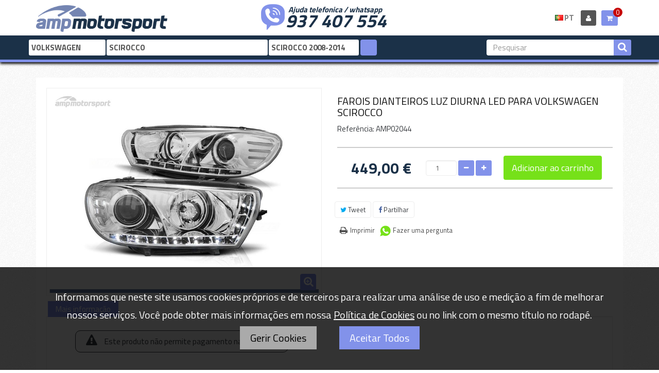

--- FILE ---
content_type: text/html; charset=utf-8
request_url: https://www.amp-motorsport.com/pt/scirocco-2008-2014/1037-farois-dianteiros-luz-diurna-led-para-volkswagen-scirocco.html
body_size: 56248
content:
<!DOCTYPE HTML>
<!--[if lt IE 7]> <html class="no-js lt-ie9 lt-ie8 lt-ie7" lang="pt-pt"><![endif]-->
<!--[if IE 7]><html class="no-js lt-ie9 lt-ie8 ie7" lang="pt-pt"><![endif]-->
<!--[if IE 8]><html class="no-js lt-ie9 ie8" lang="pt-pt"><![endif]-->
<!--[if gt IE 8]> <html class="no-js ie9" lang="pt-pt"><![endif]-->
<html lang="pt-pt"  class="default" >
	    
	<head>
		<meta charset="utf-8" />
		<title>FAROIS DIANTEIROS LUZ DIURNA LED PARA VOLKSWAGEN SCIROCCO - AMP Motorsport</title>
		<meta name="robots" content="index,follow" />
		<meta name="viewport" content="width=device-width, minimum-scale=0.25, maximum-scale=1.6, initial-scale=1.0" />		<meta name="apple-mobile-web-app-capable" content="yes" />
		<link rel="icon" type="image/vnd.microsoft.icon" href="/img/favicon.ico?1762676996" />
		<link rel="shortcut icon" type="image/x-icon" href="/img/favicon.ico?1762676996" />
            
		<link rel="stylesheet" type="text/css" href="https://www.amp-motorsport.com/themes/leo_gamegear/css/font.css"/>
										<link rel="stylesheet" href="/themes/leo_gamegear/css/global.css" type="text/css" media="all" />
															<link rel="stylesheet" href="/js/jquery/plugins/fancybox/jquery.fancybox.css" type="text/css" media="all" />
															<link rel="stylesheet" href="/themes/leo_gamegear/css/product.css" type="text/css" media="all" />
															<link rel="stylesheet" href="/themes/leo_gamegear/css/print.css" type="text/css" media="print" />
															<link rel="stylesheet" href="/js/jquery/plugins/bxslider/jquery.bxslider.css" type="text/css" media="all" />
															<link rel="stylesheet" href="/modules/socialsharing/css/socialsharing.css" type="text/css" media="all" />
															<link rel="stylesheet" href="/themes/leo_gamegear/css/modules/blockcart/blockcart.css" type="text/css" media="all" />
															<link rel="stylesheet" href="/themes/leo_gamegear/css/modules/blocklanguages/blocklanguages.css" type="text/css" media="all" />
															<link rel="stylesheet" href="/themes/leo_gamegear/css/modules/blockcontact/blockcontact.css" type="text/css" media="all" />
															<link rel="stylesheet" href="/themes/leo_gamegear/css/modules/blocksearch/blocksearch.css" type="text/css" media="all" />
															<link rel="stylesheet" href="/js/jquery/plugins/autocomplete/jquery.autocomplete.css" type="text/css" media="all" />
															<link rel="stylesheet" href="/themes/leo_gamegear/css/modules/blockuserinfo/blockuserinfo.css" type="text/css" media="all" />
															<link rel="stylesheet" href="/themes/leo_gamegear/css/modules/leomanagewidgets/assets/styles.css" type="text/css" media="all" />
															<link rel="stylesheet" href="/modules/leomanagewidgets/assets/owl-carousel/owl.carousel.css" type="text/css" media="all" />
															<link rel="stylesheet" href="/modules/leomanagewidgets/assets/owl-carousel/owl.theme.css" type="text/css" media="all" />
															<link rel="stylesheet" href="/modules/themeconfigurator/css/hooks.css" type="text/css" media="all" />
															<link rel="stylesheet" href="/themes/leo_gamegear/css/modules/blocktopmenu/css/blocktopmenu.css" type="text/css" media="all" />
															<link rel="stylesheet" href="/themes/leo_gamegear/css/modules/blocktopmenu/css/superfish-modified.css" type="text/css" media="all" />
															<link rel="stylesheet" href="/modules/blockcategoryselector/css/blockcategoryselector.css" type="text/css" media="all" />
															<link rel="stylesheet" href="/themes/leo_gamegear/css/responsive.css" type="text/css" media="all" />
															<link rel="stylesheet" href="/modules/relatedproducts/css/relatedproducts.css" type="text/css" media="all" />
															<link rel="stylesheet" href="/themes/leo_gamegear/css/product_list.css" type="text/css" media="all" />
									<link href="https://www.amp-motorsport.com/themes/leo_gamegear/css/cookies.css" rel="stylesheet" type="text/css" media="all" />

			<script type="text/javascript">
var CUSTOMIZE_TEXTFIELD = 1;
var FancyboxI18nClose = 'Fechar';
var FancyboxI18nNext = 'Pr&oacute;ximo';
var FancyboxI18nPrev = 'Anterior';
var PS_CATALOG_MODE = false;
var ajax_allowed = false;
var ajaxsearch = true;
var allowBuyWhenOutOfStock = true;
var attribute_anchor_separator = '-';
var attributesCombinations = [];
var availableLaterValue = '';
var availableNowValue = '';
var baseDir = 'https://www.amp-motorsport.com/';
var baseUri = 'https://www.amp-motorsport.com/';
var blocksearch_type = 'top';
var contentOnly = false;
var currency = {"id":1,"name":"Euro","iso_code":"EUR","iso_code_num":"978","sign":"\u20ac","blank":"1","conversion_rate":"1.000000","deleted":"0","format":"2","decimals":"1","active":"1","prefix":"","suffix":" \u20ac","id_shop_list":null,"force_id":false};
var currencyBlank = 1;
var currencyFormat = 2;
var currencyRate = 1;
var currencySign = '€';
var currentDate = '2026-01-18 03:26:17';
var customerGroupWithoutTax = false;
var customizationFields = false;
var customizationId = null;
var customizationIdMessage = 'Personalização nº';
var default_eco_tax = 0;
var delete_txt = 'Eliminar';
var displayList = false;
var displayPrice = 0;
var doesntExist = 'Esta combinação não existe para este produto. Por favor selecione outra combinação.';
var doesntExistNoMore = 'Esse produto já não se encontra disponível';
var doesntExistNoMoreBut = 'com estes atributos mas está disponível com outros.';
var ecotaxTax_rate = 0;
var fieldRequired = 'Por favor preencha todos os campos obrigatórios antes de guardar a sua personalização.';
var freeProductTranslation = 'Grátis!';
var freeShippingTranslation = 'Envio grátis!';
var generated_date = 1768703177;
var groupReduction = 0;
var hasDeliveryAddress = false;
var highDPI = false;
var idDefaultImage = 1034;
var id_lang = 3;
var id_product = 1037;
var img_dir = 'https://www.amp-motorsport.com/themes/leo_gamegear/img/';
var img_prod_dir = 'https://www.amp-motorsport.com/img/p/';
var img_ps_dir = 'https://www.amp-motorsport.com/img/';
var instantsearch = false;
var isGuest = 0;
var isLogged = 0;
var isMobile = false;
var jqZoomEnabled = false;
var maxQuantityToAllowDisplayOfLastQuantityMessage = 0;
var minimalQuantity = 1;
var noTaxForThisProduct = false;
var oosHookJsCodeFunctions = [];
var page_name = 'product';
var priceDisplayMethod = 0;
var priceDisplayPrecision = 2;
var productAvailableForOrder = true;
var productBasePriceTaxExcl = 371.07438;
var productBasePriceTaxExcluded = 371.07438;
var productBasePriceTaxIncl = 449;
var productHasAttributes = false;
var productPrice = 449;
var productPriceTaxExcluded = 371.07438;
var productPriceTaxIncluded = 449;
var productPriceWithoutReduction = 449;
var productReference = 'AMP02044';
var productShowPrice = true;
var productUnitPriceRatio = 0;
var product_fileButtonHtml = 'Escolher';
var product_fileDefaultHtml = 'Nenhum ficheiro selecionado';
var product_specific_price = [];
var quantitiesDisplayAllowed = false;
var quantityAvailable = 0;
var quickView = true;
var reduction_percent = 0;
var reduction_price = 0;
var removingLinkText = 'retirar este produto do meu carrinho';
var roundMode = 2;
var search_url = 'https://www.amp-motorsport.com/pt/pesquisar';
var sharing_img = 'https://www.amp-motorsport.com/1034/farois-dianteiros-luz-diurna-led-para-volkswagen-scirocco.jpg';
var sharing_name = 'FAROIS DIANTEIROS LUZ DIURNA LED PARA VOLKSWAGEN SCIROCCO';
var sharing_url = 'https://www.amp-motorsport.com/pt/scirocco-2008-2014/1037-farois-dianteiros-luz-diurna-led-para-volkswagen-scirocco.html';
var specific_currency = false;
var specific_price = 0;
var static_token = 'bc4bff829a18eae90032a748dfa6ead1';
var stock_management = 1;
var taxRate = 21;
var toBeDetermined = 'A ser determinado';
var token = 'bc4bff829a18eae90032a748dfa6ead1';
var uploading_in_progress = 'Envio a decorrer, por favor aguarde.';
var usingSecureMode = true;
</script>

						<script type="text/javascript" src="https://www.amp-motorsport.com/themes/leo_gamegear/cache/v_6531_23f54f3b429efae0e41a678950600609.js"></script>
					
	<!-- Google Tag Manager -->
	<script type="text/javascript">
	(function(w,d,s,l,i){w[l]=w[l]||[];w[l].push({'gtm.start':new Date().getTime(),event:'gtm.js'});
	var f=d.getElementsByTagName(s)[0],j=d.createElement(s),dl=l!='dataLayer'?'&l='+l:'';j.async=true;
	j.src='https://www.googletagmanager.com/gtm.js?id='+i+dl;f.parentNode.insertBefore(j,f);
	})(window,document,'script','dataLayer','GTM-KKFGHGF');
	</script>
	<!-- End Google Tag Manager -->
	
	<script async src="https://www.googletagmanager.com/gtag/js?id=UA-122753473-1"></script>
	<script type="text/javascript" src="https://www.amp-motorsport.com/themes/leo_gamegear/js/jquery.cookie.js"></script>
	<script type="text/javascript" src="https://www.amp-motorsport.com/themes/leo_gamegear/js/cookies.js"></script>
	<meta property="og:type" content="product" />
<meta property="og:url" content="https://www.amp-motorsport.com/pt/scirocco-2008-2014/1037-farois-dianteiros-luz-diurna-led-para-volkswagen-scirocco.html" />
<meta property="og:title" content="FAROIS DIANTEIROS LUZ DIURNA LED PARA VOLKSWAGEN SCIROCCO - AMP Motorsport" />
<meta property="og:site_name" content="AMP Motorsport" />
<meta property="og:description" content="" />
<meta property="og:image" content="https://www.amp-motorsport.com/1034-thickbox_default/farois-dianteiros-luz-diurna-led-para-volkswagen-scirocco.jpg" />
<meta property="product:pretax_price:amount" content="371.07" />
<meta property="product:pretax_price:currency" content="EUR" />
<meta property="product:price:amount" content="449" />
<meta property="product:price:currency" content="EUR" />
<meta property="product:weight:value" content="3.000000" />
<meta property="product:weight:units" content="kg" />

<script
    type="text/javascript"
    src="https://cdn.aplazame.com/aplazame.js?public_key=92ca2694841248bab637ca380bfa0cc49e21f703&amp;sandbox=false"
    async defer
></script>
<script>
	
	(
		function(i,s,o,g,r,a,m)
		{
				i['GoogleAnalyticsObject']=r;i[r]=i[r]||function(){
						(i[r].q=i[r].q||[]).push(arguments)
					},
				i[r].l=1*new Date();a=s.createElement(o),
				m=s.getElementsByTagName(o)[0];a.async=1;a.src=g;m.parentNode.insertBefore(a,m)
		}
	)(window,document,'script','//www.google-analytics.com/analytics.js','ga');
	
	ga('create', 'UA-122753473-1', 'auto');
	ga('send', 'pageview');
</script>



		                
		                
			
		<!--[if IE 8]>
		<script src="https://oss.maxcdn.com/libs/html5shiv/3.7.0/html5shiv.js"></script>
		<script src="https://oss.maxcdn.com/libs/respond.js/1.3.0/respond.min.js"></script>
		<![endif]-->
		
	</head>
	<body id="product" class="product product-1037 product-farois-dianteiros-luz-diurna-led-para-volkswagen-scirocco category-1176 category-scirocco-2008-2014 hide-left-column hide-right-column lang_pt  fullwidth keep-header header-default double-menu">
			<!-- Google Tag Manager (noscript) -->
		<noscript><iframe src="https://www.googletagmanager.com/ns.html?id=GTM-KKFGHGF" height="0" width="0" style="display:none;visibility:hidden"></iframe></noscript>
		<!-- End Google Tag Manager (noscript) -->
						<section id="page" data-column="col-xs-12 col-sm-6 col-md-3" data-type="grid">
			<!-- Header -->
			<header id="header" class="header-center">
				<section class="header-container">
															<div id="topbar">
						<div class="container">
							<div class="row">
								<nav></nav>
							</div>
						</div>
					</div>
					<div id="header-main" class="header-left">
						<div class="container">
							<div class="inner">
								<div class="header-wrap row">
									<div id="header_logo" class="col-md-3 col-sm-3 col-xs-12">
										<a href="https://www.amp-motorsport.com/" title="AMP Motorsport">
											<img class="logo img-responsive" src="https://www.amp-motorsport.com/img/amp-motorsport-logo-1518648816.jpg" alt="AMP Motorsport" />
										</a>
									</div>
									<div class="header_right col-md-9 col-sm-9 col-xs-12">
										<div id="header_right" class="top">
											<div class="phone_container col-lg-8 col-md-8 col-sm-8 col-xs-12 col-sp-12">
												<div id="phone_number">
													<span>Ajuda telefonica / whatsapp</span>
													<a href="tel://+351937407554">937 407 554</a>
												</div>
											</div>
											<div class="user_info_cart">
												            <div class="row" 
                    >
            
                                                                                    <div class="widget col-lg-4 col-md-4 col-sm-4 col-xs-12 col-sp-7-2"
                            >
                                                                                                <!-- MODULE Block cart -->
<div class="popup-over blockcart_top clearfix pull-right">
	<div id="cart" class="shopping_cart pull-right">
		<div class="heading">
			<a href="https://www.amp-motorsport.com/pt/encomenda-rapida" title="Ver o meu carrinho de compras" rel="nofollow">
				<div class="title-cart pull-left">
					<div class="cart-quantity">
						<h4><span class="fa-shopping-cart fa"></span></h4> 
						<span class="ajax_cart_quantity unvisible">0</span>
						<span class="ajax_cart_no_product">0</span>
					</div>
				</div>
				<!-- <div class="cart-inner media-body">
					
										</div>	 -->
			</a>
		</div>



					<div class="cart_block block exclusive">
				<div class="block_content">
					<!-- block list of products -->
					<div class="cart_block_list">
												<p class="cart_block_no_products">
							Sem produtos
						</p>
																		<div class="cart-prices">
							<div class="cart-prices-line first-line">
								<span class="price cart_block_shipping_cost ajax_cart_shipping_cost unvisible">
																			 A ser determinado																	</span>
								<span class="unvisible">
									Envio
								</span>
							</div>
																					<div class="cart-prices-line last-line">
								<span class="price cart_block_total ajax_block_cart_total">0,00 €</span>
								<span>Total</span>
							</div>
													</div>
						<p class="cart-buttons clearfix">
							<a id="button_order_cart" class="btn btn-warning button-medium button button-small pull-right" href="https://www.amp-motorsport.com/pt/encomenda-rapida" title="Encomendar" rel="nofollow">
								<span>
									Encomendar
								</span>
							</a>
						</p>
					</div>
				</div>
			</div><!-- .cart_block -->
			</div>
</div>

	<div id="layer_cart">
		<div class="clearfix">
			<div class="layer_cart_product col-xs-12 col-md-6">
				<span class="cross" title="Fechar janela"></span>
				<span class="title">
					<i class="fa fa-ok"></i>Produto adicionado com sucesso ao seu carrinho de compras
				</span>
				<div class="product-image-container layer_cart_img">
				</div>
				<div class="layer_cart_product_info">
					<span id="layer_cart_product_title" class="product-name"></span>
					<span id="layer_cart_product_attributes"></span>
					<div>
						<strong class="dark">Quantidade</strong>
						<span id="layer_cart_product_quantity"></span>
					</div>
					<div>
						<strong class="dark">Total</strong>
						<span id="layer_cart_product_price"></span>
					</div>
				</div>
			</div>
			<div class="layer_cart_cart col-xs-12 col-md-6">
				<span class="title">
					<!-- Plural Case [both cases are needed because page may be updated in Javascript] -->
					<span class="ajax_cart_product_txt_s  unvisible">
						Existem <span class="ajax_cart_quantity">0 [/ 1] itens em seu carrinho.
					</span>
					<!-- Singular Case [both cases are needed because page may be updated in Javascript] -->
					<span class="ajax_cart_product_txt ">
						Existe 1 item no seu carrinho.
					</span>
				</span>
				<div class="layer_cart_row">
					<strong class="dark">
						Total de produtos
											</strong>
					<span class="ajax_block_products_total">
											</span>
				</div>

								<div class="layer_cart_row">
					<strong class="dark unvisible">
						Envio total&nbsp;					</strong>
					<span class="ajax_cart_shipping_cost unvisible">
													 A ser determinado											</span>
				</div>
								<div class="layer_cart_row">
					<strong class="dark">
						Total
																					(imposto incl.)
																		</strong>
					<span class="ajax_block_cart_total">
											</span>
				</div>
				<div class="button-container">	
					<span class="continue btn btn-outline button exclusive-medium" title="Continue comprando">
						<span>
							Continue comprando
						</span>
					</span>
					<a class="btn btn-inverse button pull-right" href="https://www.amp-motorsport.com/pt/encomenda-rapida" title="Fazer o check-out" rel="nofollow">
						<span>
							Fazer o check-out
						</span>
					</a>	
				</div>
			</div>
		</div>
		<div class="crossseling"></div>
	</div> <!-- #layer_cart -->
	<div class="layer_cart_overlay"></div>

<!-- /MODULE Block cart -->                                                                    <!-- Block user information module NAV  -->
<div class="header_user_info popup-over pull-right e-scale">
	<div class="popup-title">
					<a class="login" href="https://www.amp-motorsport.com/pt/minha-conta" rel="nofollow" title="Login to your customer account">
				<i class="fa fa-user"></i>
			</a>
			</div>	
	
</div>	                                                                    <!-- Block languages module -->
	<div class="header_language popup-over pull-right e-scale">
		<div class="current">
																			<img src="https://www.amp-motorsport.com/img/l/3.jpg" alt="pt" width="16" height="11" /><span>PT</span>				 
									</div>
		<div class="popup-content">
			<div id="languages-block-top" class="languages-block">
				<ul id="first-languages" class="languages-block_ul">
											<li >
																												<a href="https://www.amp-motorsport.com/es/scirocco-2008-2014/1037-faros-delanteros-luz-diurna-led-para-volkswagen-scirocco.html" title="Español">
																					<span><img src="https://www.amp-motorsport.com/img/l/1.jpg" alt="es" width="16" height="11" />&nbsp;Español</span>
													</a>
												</li>
											<li class="selected">
														<span><img src="https://www.amp-motorsport.com/img/l/3.jpg" alt="pt" width="16" height="11" />&nbsp;Português</span>
												</li>
									</ul>
			</div>
		</div>	
	</div>
			
<!-- /Block languages module -->
                                                                                    </div>
                                                        </div>
    											</div>
										</div>
									</div>
								</div>
								<div class="row">
									<div id="header_tools" class="topnavigation">
										 
<!-- Block search module TOP -->
<div id="search_block_top">
	<form id="searchbox" method="get" action="//www.amp-motorsport.com/pt/pesquisar"> 
		<input type="hidden" name="controller" value="search" />
		<input type="hidden" name="orderby" value="position" />
		<input type="hidden" name="orderway" value="desc" />
		<input class="search_query form-control" type="text" id="search_query_top" name="search_query" placeholder="Pesquisar" value="" />
		<button type="submit" name="submit_search" class="btn fa fa-search"></button> 
	</form>
</div>
<!-- /Block search module TOP --><!-- Block category selector module -->
	<div id="category_block_selector" class="block">
	<script type="text/javascript">
		
var models = new Array();

models[4] = new Array();
models[4][44] = { id_cat : '44', name : '147', link : '44-147', id_parent : '4', position : '0' }; models[4][46] = { id_cat : '46', name : '156', link : '46-156', id_parent : '4', position : '1' }; models[4][47] = { id_cat : '47', name : '159', link : '47-159', id_parent : '4', position : '2' }; models[4][1648] = { id_cat : '1648', name : '4C', link : '1648-4c', id_parent : '4', position : '3' }; models[4][1652] = { id_cat : '1652', name : 'BRERA', link : '1652-brera', id_parent : '4', position : '4' }; models[4][1654] = { id_cat : '1654', name : 'GIULIA', link : '1654-giulia', id_parent : '4', position : '5' }; models[4][50] = { id_cat : '50', name : 'GIULIETTA', link : '50-giulietta', id_parent : '4', position : '6' }; models[4][1806] = { id_cat : '1806', name : 'GT', link : '1806-gt', id_parent : '4', position : '7' }; models[4][53] = { id_cat : '53', name : 'MITO', link : '53-mito', id_parent : '4', position : '8' }; models[4][1650] = { id_cat : '1650', name : 'STELVIO', link : '1650-stelvio', id_parent : '4', position : '9' }; models[4][2225] = { id_cat : '2225', name : 'TONALE', link : '2225-tonale', id_parent : '4', position : '10' }; 
models[5] = new Array();
models[5][54] = { id_cat : '54', name : '80', link : '54-80', id_parent : '5', position : '0' }; models[5][55] = { id_cat : '55', name : 'A1', link : '55-a1', id_parent : '5', position : '1' }; models[5][56] = { id_cat : '56', name : 'A2', link : '56-a2', id_parent : '5', position : '2' }; models[5][57] = { id_cat : '57', name : 'A3', link : '57-a3', id_parent : '5', position : '3' }; models[5][58] = { id_cat : '58', name : 'A4', link : '58-a4', id_parent : '5', position : '4' }; models[5][59] = { id_cat : '59', name : 'A5', link : '59-a5', id_parent : '5', position : '5' }; models[5][60] = { id_cat : '60', name : 'A6', link : '60-a6', id_parent : '5', position : '6' }; models[5][61] = { id_cat : '61', name : 'A7', link : '61-a7', id_parent : '5', position : '7' }; models[5][1809] = { id_cat : '1809', name : 'A8', link : '1809-a8', id_parent : '5', position : '8' }; models[5][2228] = { id_cat : '2228', name : 'E-TRON', link : '2228-e-tron', id_parent : '5', position : '9' }; models[5][1665] = { id_cat : '1665', name : 'Q2', link : '1665-q2', id_parent : '5', position : '10' }; models[5][63] = { id_cat : '63', name : 'Q3', link : '63-q3', id_parent : '5', position : '11' }; models[5][2231] = { id_cat : '2231', name : 'Q4', link : '2231-q4', id_parent : '5', position : '12' }; models[5][64] = { id_cat : '64', name : 'Q5', link : '64-q5', id_parent : '5', position : '13' }; models[5][65] = { id_cat : '65', name : 'Q7', link : '65-q7', id_parent : '5', position : '14' }; models[5][1812] = { id_cat : '1812', name : 'Q8', link : '1812-q8', id_parent : '5', position : '15' }; models[5][1667] = { id_cat : '1667', name : 'R8', link : '1667-r8', id_parent : '5', position : '16' }; models[5][66] = { id_cat : '66', name : 'TT', link : '66-tt', id_parent : '5', position : '17' }; 
models[6] = new Array();
models[6][67] = { id_cat : '67', name : 'SERIE 1', link : '67-serie-1', id_parent : '6', position : '0' }; models[6][68] = { id_cat : '68', name : 'SERIE 2', link : '68-serie-2', id_parent : '6', position : '1' }; models[6][69] = { id_cat : '69', name : 'SERIE 3', link : '69-serie-3', id_parent : '6', position : '2' }; models[6][70] = { id_cat : '70', name : 'SERIE 4', link : '70-serie-4', id_parent : '6', position : '3' }; models[6][71] = { id_cat : '71', name : 'SERIE 5', link : '71-serie-5', id_parent : '6', position : '4' }; models[6][1827] = { id_cat : '1827', name : 'SERIE 6', link : '1827-serie-6', id_parent : '6', position : '5' }; models[6][1319] = { id_cat : '1319', name : 'SERIE 7', link : '1319-serie-7', id_parent : '6', position : '6' }; models[6][1831] = { id_cat : '1831', name : 'SERIE 8', link : '1831-serie-8', id_parent : '6', position : '7' }; models[6][1819] = { id_cat : '1819', name : 'SERIE i', link : '1819-serie-i', id_parent : '6', position : '8' }; models[6][72] = { id_cat : '72', name : 'SERIE Z', link : '72-serie-z', id_parent : '6', position : '9' }; models[6][73] = { id_cat : '73', name : 'X1', link : '73-x1', id_parent : '6', position : '10' }; models[6][1834] = { id_cat : '1834', name : 'X2', link : '1834-x2', id_parent : '6', position : '11' }; models[6][74] = { id_cat : '74', name : 'X3', link : '74-x3', id_parent : '6', position : '12' }; models[6][75] = { id_cat : '75', name : 'X4', link : '75-x4', id_parent : '6', position : '13' }; models[6][76] = { id_cat : '76', name : 'X5', link : '76-x5', id_parent : '6', position : '14' }; models[6][77] = { id_cat : '77', name : 'X6', link : '77-x6', id_parent : '6', position : '15' }; models[6][1672] = { id_cat : '1672', name : 'X7', link : '1672-x7', id_parent : '6', position : '16' }; models[6][2260] = { id_cat : '2260', name : 'XM', link : '2260-xm', id_parent : '6', position : '17' }; 
models[8] = new Array();
models[8][1970] = { id_cat : '1970', name : 'BERLINGO', link : '1970-berlingo', id_parent : '8', position : '0' }; models[8][1535] = { id_cat : '1535', name : 'C-CROSSER', link : '1535-c-crosser', id_parent : '8', position : '1' }; models[8][2089] = { id_cat : '2089', name : 'C15', link : '2089-c15', id_parent : '8', position : '2' }; models[8][84] = { id_cat : '84', name : 'C2', link : '84-c2', id_parent : '8', position : '3' }; models[8][85] = { id_cat : '85', name : 'C3', link : '85-c3', id_parent : '8', position : '4' }; models[8][86] = { id_cat : '86', name : 'C4', link : '86-c4', id_parent : '8', position : '5' }; models[8][88] = { id_cat : '88', name : 'C5', link : '88-c5', id_parent : '8', position : '6' }; models[8][89] = { id_cat : '89', name : 'DS3', link : '89-ds3', id_parent : '8', position : '7' }; models[8][90] = { id_cat : '90', name : 'DS4', link : '90-ds4', id_parent : '8', position : '8' }; models[8][1675] = { id_cat : '1675', name : 'DS5', link : '1675-ds5', id_parent : '8', position : '9' }; models[8][2028] = { id_cat : '2028', name : 'JUMPER', link : '2028-jumper', id_parent : '8', position : '10' }; models[8][2045] = { id_cat : '2045', name : 'JUMPY', link : '2045-jumpy', id_parent : '8', position : '11' }; models[8][2043] = { id_cat : '2043', name : 'NEMO', link : '2043-nemo', id_parent : '8', position : '12' }; models[8][94] = { id_cat : '94', name : 'SAXO', link : '94-saxo', id_parent : '8', position : '13' }; models[8][96] = { id_cat : '96', name : 'XSARA', link : '96-xsara', id_parent : '8', position : '14' }; 
models[10] = new Array();
models[10][1848] = { id_cat : '1848', name : '124 SPIDER', link : '1848-124-spider', id_parent : '10', position : '0' }; models[10][102] = { id_cat : '102', name : '500', link : '102-500', id_parent : '10', position : '1' }; models[10][103] = { id_cat : '103', name : 'BRAVO', link : '103-bravo', id_parent : '10', position : '2' }; models[10][2048] = { id_cat : '2048', name : 'DOBLÓ', link : '2048-doblo', id_parent : '10', position : '3' }; models[10][2024] = { id_cat : '2024', name : 'DUCATO', link : '2024-ducato', id_parent : '10', position : '4' }; models[10][2040] = { id_cat : '2040', name : 'FIORINO', link : '2040-fiorino', id_parent : '10', position : '5' }; models[10][1850] = { id_cat : '1850', name : 'FREEMONT', link : '1850-freemont', id_parent : '10', position : '6' }; models[10][110] = { id_cat : '110', name : 'GRANDE PUNTO', link : '110-grande-punto', id_parent : '10', position : '7' }; models[10][117] = { id_cat : '117', name : 'PUNTO', link : '117-punto', id_parent : '10', position : '8' }; models[10][2055] = { id_cat : '2055', name : 'SCUDO', link : '2055-scudo', id_parent : '10', position : '9' }; models[10][122] = { id_cat : '122', name : 'STILO', link : '122-stilo', id_parent : '10', position : '10' }; models[10][2016] = { id_cat : '2016', name : 'TALENTO', link : '2016-talento', id_parent : '10', position : '11' }; models[10][1852] = { id_cat : '1852', name : 'TIPO', link : '1852-tipo', id_parent : '10', position : '12' }; 
models[11] = new Array();
models[11][1537] = { id_cat : '1537', name : 'C-MAX', link : '1537-c-max', id_parent : '11', position : '0' }; models[11][1536] = { id_cat : '1536', name : 'ECOSPORT', link : '1536-ecosport', id_parent : '11', position : '1' }; models[11][2272] = { id_cat : '2272', name : 'EDGE', link : '2272-edge', id_parent : '11', position : '2' }; models[11][130] = { id_cat : '130', name : 'ESCORT', link : '130-escort', id_parent : '11', position : '3' }; models[11][131] = { id_cat : '131', name : 'FIESTA', link : '131-fiesta', id_parent : '11', position : '4' }; models[11][132] = { id_cat : '132', name : 'FOCUS', link : '132-focus', id_parent : '11', position : '5' }; models[11][1678] = { id_cat : '1678', name : 'KA', link : '1678-ka', id_parent : '11', position : '6' }; models[11][135] = { id_cat : '135', name : 'KUGA', link : '135-kuga', id_parent : '11', position : '7' }; models[11][136] = { id_cat : '136', name : 'MONDEO', link : '136-mondeo', id_parent : '11', position : '8' }; models[11][1447] = { id_cat : '1447', name : 'MUSTANG', link : '1447-mustang', id_parent : '11', position : '9' }; models[11][1856] = { id_cat : '1856', name : 'PUMA', link : '1856-puma', id_parent : '11', position : '10' }; models[11][1686] = { id_cat : '1686', name : 'RANGER', link : '1686-ranger', id_parent : '11', position : '11' }; models[11][1689] = { id_cat : '1689', name : 'S-MAX', link : '1689-s-max', id_parent : '11', position : '12' }; models[11][138] = { id_cat : '138', name : 'SIERRA', link : '138-sierra', id_parent : '11', position : '13' }; models[11][2019] = { id_cat : '2019', name : 'TOURNEO', link : '2019-tourneo', id_parent : '11', position : '14' }; models[11][1681] = { id_cat : '1681', name : 'TRANSIT', link : '1681-transit', id_parent : '11', position : '15' }; 
models[12] = new Array();
models[12][1861] = { id_cat : '1861', name : 'ACCORD', link : '1861-accord', id_parent : '12', position : '0' }; models[12][143] = { id_cat : '143', name : 'CIVIC', link : '143-civic', id_parent : '12', position : '1' }; models[12][144] = { id_cat : '144', name : 'CR-V', link : '144-cr-v', id_parent : '12', position : '2' }; models[12][145] = { id_cat : '145', name : 'CRX DEL SOL', link : '145-crx-del-sol', id_parent : '12', position : '3' }; models[12][1864] = { id_cat : '1864', name : 'CR-Z', link : '1864-cr-z', id_parent : '12', position : '4' }; models[12][1866] = { id_cat : '1866', name : 'JAZZ', link : '1866-jazz', id_parent : '12', position : '5' }; models[12][148] = { id_cat : '148', name : 'PRELUDE', link : '148-prelude', id_parent : '12', position : '6' }; models[12][149] = { id_cat : '149', name : 'S2000', link : '149-s2000', id_parent : '12', position : '7' }; 
models[13] = new Array();
models[13][1868] = { id_cat : '1868', name : 'GENESIS', link : '1868-genesis', id_parent : '13', position : '0' }; models[13][2280] = { id_cat : '2280', name : 'ELANTRA', link : '2280-elantra', id_parent : '13', position : '1' }; models[13][2282] = { id_cat : '2282', name : 'I10', link : '2282-i10', id_parent : '13', position : '2' }; models[13][1870] = { id_cat : '1870', name : 'I20', link : '1870-i20', id_parent : '13', position : '3' }; models[13][158] = { id_cat : '158', name : 'I30', link : '158-i30', id_parent : '13', position : '4' }; models[13][1695] = { id_cat : '1695', name : 'I40', link : '1695-i40', id_parent : '13', position : '5' }; models[13][160] = { id_cat : '160', name : 'IX 35', link : '160-ix-35', id_parent : '13', position : '6' }; models[13][1697] = { id_cat : '1697', name : 'KONA', link : '1697-kona', id_parent : '13', position : '7' }; models[13][161] = { id_cat : '161', name : 'SANTA FE', link : '161-santa-fe', id_parent : '13', position : '8' }; models[13][163] = { id_cat : '163', name : 'TUCSON', link : '163-tucson', id_parent : '13', position : '9' }; models[13][1699] = { id_cat : '1699', name : 'VELOSTER', link : '1699-veloster', id_parent : '13', position : '10' }; 
models[15] = new Array();
models[15][169] = { id_cat : '169', name : 'CEED', link : '169-ceed', id_parent : '15', position : '0' }; models[15][2299] = { id_cat : '2299', name : 'EV6', link : '2299-ev6', id_parent : '15', position : '1' }; models[15][2301] = { id_cat : '2301', name : 'EV9', link : '2301-ev9', id_parent : '15', position : '2' }; models[15][1886] = { id_cat : '1886', name : 'OPTIMA', link : '1886-optima', id_parent : '15', position : '3' }; models[15][1702] = { id_cat : '1702', name : 'PROCEED', link : '1702-proceed', id_parent : '15', position : '4' }; models[15][2097] = { id_cat : '2097', name : 'SORENTO', link : '2097-sorento', id_parent : '15', position : '5' }; models[15][176] = { id_cat : '176', name : 'SPORTAGE', link : '176-sportage', id_parent : '15', position : '6' }; models[15][1706] = { id_cat : '1706', name : 'STINGER', link : '1706-stinger', id_parent : '15', position : '7' }; models[15][1888] = { id_cat : '1888', name : 'XCEED', link : '1888-xceed', id_parent : '15', position : '8' }; 
models[16] = new Array();
models[16][177] = { id_cat : '177', name : 'DISCOVERY', link : '177-discovery', id_parent : '16', position : '0' }; models[16][178] = { id_cat : '178', name : 'RANGE ROVER', link : '178-range-rover', id_parent : '16', position : '1' }; models[16][1710] = { id_cat : '1710', name : 'VELAR', link : '1710-velar', id_parent : '16', position : '2' }; 
models[17] = new Array();
models[17][180] = { id_cat : '180', name : '3', link : '180-3', id_parent : '17', position : '0' }; models[17][182] = { id_cat : '182', name : '6', link : '182-6', id_parent : '17', position : '1' }; models[17][1906] = { id_cat : '1906', name : 'CX-3', link : '1906-cx-3', id_parent : '17', position : '2' }; models[17][1378] = { id_cat : '1378', name : 'CX-5', link : '1378-cx-5', id_parent : '17', position : '3' }; models[17][1908] = { id_cat : '1908', name : 'CX-7', link : '1908-cx-7', id_parent : '17', position : '4' }; models[17][2313] = { id_cat : '2313', name : 'CX-60', link : '2313-cx-60', id_parent : '17', position : '5' }; models[17][186] = { id_cat : '186', name : 'MX5', link : '186-mx5', id_parent : '17', position : '6' }; models[17][2214] = { id_cat : '2214', name : 'RX7', link : '2214-rx7', id_parent : '17', position : '7' }; models[17][187] = { id_cat : '187', name : 'RX8', link : '187-rx8', id_parent : '17', position : '8' }; models[17][2169] = { id_cat : '2169', name : 'XEDOS 6', link : '2169-xedos-6', id_parent : '17', position : '9' }; 
models[18] = new Array();
models[18][188] = { id_cat : '188', name : '190', link : '188-190', id_parent : '18', position : '0' }; models[18][1910] = { id_cat : '1910', name : 'AMG GT', link : '1910-amg-gt', id_parent : '18', position : '1' }; models[18][1974] = { id_cat : '1974', name : 'CITAN', link : '1974-citan', id_parent : '18', position : '2' }; models[18][190] = { id_cat : '190', name : 'CLASE A', link : '190-clase-a', id_parent : '18', position : '3' }; models[18][2104] = { id_cat : '2104', name : 'CLASE B', link : '2104-clase-b', id_parent : '18', position : '4' }; models[18][189] = { id_cat : '189', name : 'CLASE C', link : '189-clase-c', id_parent : '18', position : '5' }; models[18][1912] = { id_cat : '1912', name : 'CLASE CL', link : '1912-clase-cl', id_parent : '18', position : '6' }; models[18][193] = { id_cat : '193', name : 'CLASE CLA', link : '193-clase-cla', id_parent : '18', position : '7' }; models[18][2463] = { id_cat : '2463', name : 'CLASE CLE', link : '2463-clase-cle', id_parent : '18', position : '8' }; models[18][195] = { id_cat : '195', name : 'CLASE CLS', link : '195-clase-cls', id_parent : '18', position : '9' }; models[18][196] = { id_cat : '196', name : 'CLASE E', link : '196-clase-e', id_parent : '18', position : '10' }; models[18][197] = { id_cat : '197', name : 'CLASE G', link : '197-clase-g', id_parent : '18', position : '11' }; models[18][200] = { id_cat : '200', name : 'CLASE S', link : '200-clase-s', id_parent : '18', position : '12' }; models[18][201] = { id_cat : '201', name : 'CLASE SL', link : '201-clase-sl', id_parent : '18', position : '13' }; models[18][1859] = { id_cat : '1859', name : 'CLASE X', link : '1859-clase-x', id_parent : '18', position : '14' }; models[18][202] = { id_cat : '202', name : 'CLK', link : '202-clk', id_parent : '18', position : '15' }; models[18][2458] = { id_cat : '2458', name : 'EQE', link : '2458-eqe', id_parent : '18', position : '16' }; models[18][203] = { id_cat : '203', name : 'GL', link : '203-gl', id_parent : '18', position : '17' }; models[18][1546] = { id_cat : '1546', name : 'GLA', link : '1546-gla', id_parent : '18', position : '18' }; models[18][1724] = { id_cat : '1724', name : 'GLB', link : '1724-glb', id_parent : '18', position : '19' }; models[18][1547] = { id_cat : '1547', name : 'GLC', link : '1547-glc', id_parent : '18', position : '20' }; models[18][1544] = { id_cat : '1544', name : 'GLE', link : '1544-gle', id_parent : '18', position : '21' }; models[18][204] = { id_cat : '204', name : 'GLK', link : '204-glk', id_parent : '18', position : '22' }; models[18][1551] = { id_cat : '1551', name : 'GLS', link : '1551-gls', id_parent : '18', position : '23' }; models[18][205] = { id_cat : '205', name : 'ML', link : '205-ml', id_parent : '18', position : '24' }; models[18][2453] = { id_cat : '2453', name : 'SLC', link : '2453-slc', id_parent : '18', position : '25' }; models[18][206] = { id_cat : '206', name : 'SLK', link : '206-slk', id_parent : '18', position : '26' }; models[18][1986] = { id_cat : '1986', name : 'SPRINTER', link : '1986-sprinter', id_parent : '18', position : '27' }; models[18][2333] = { id_cat : '2333', name : 'T', link : '2333-t', id_parent : '18', position : '28' }; models[18][209] = { id_cat : '209', name : 'VITO / VIANO / CLASE V', link : '209-vito-viano-clase-v', id_parent : '18', position : '30' }; 
models[19] = new Array();
models[19][210] = { id_cat : '210', name : 'COUNTRYMAN', link : '210-countryman', id_parent : '19', position : '0' }; models[19][212] = { id_cat : '212', name : 'ONE, COOPER', link : '212-one-cooper', id_parent : '19', position : '1' }; models[19][1730] = { id_cat : '1730', name : 'CLUBMAN', link : '1730-clubman', id_parent : '19', position : '2' }; 
models[20] = new Array();
models[20][216] = { id_cat : '216', name : 'ECLIPSE', link : '216-eclipse', id_parent : '20', position : '0' }; models[20][2184] = { id_cat : '2184', name : 'GALANT', link : '2184-galant', id_parent : '20', position : '1' }; models[20][220] = { id_cat : '220', name : 'LANCER', link : '220-lancer', id_parent : '20', position : '2' }; models[20][2108] = { id_cat : '2108', name : 'L200', link : '2108-l200', id_parent : '20', position : '3' }; models[20][221] = { id_cat : '221', name : 'MONTERO', link : '221-montero', id_parent : '20', position : '4' }; models[20][2113] = { id_cat : '2113', name : 'OUTLANDER', link : '2113-outlander', id_parent : '20', position : '5' }; 
models[21] = new Array();
models[21][2216] = { id_cat : '2216', name : '200SX/240SX', link : '2216-200sx240sx', id_parent : '21', position : '0' }; models[21][224] = { id_cat : '224', name : '350Z', link : '224-350z', id_parent : '21', position : '1' }; models[21][1735] = { id_cat : '1735', name : '370Z', link : '1735-370z', id_parent : '21', position : '2' }; models[21][1737] = { id_cat : '1737', name : 'GTR', link : '1737-gtr', id_parent : '21', position : '3' }; models[21][1804] = { id_cat : '1804', name : 'JUKE', link : '1804-juke', id_parent : '21', position : '4' }; models[21][2433] = { id_cat : '2433', name : 'MICRA', link : '2433-micra', id_parent : '21', position : '5' }; models[21][1452] = { id_cat : '1452', name : 'NAVARA', link : '1452-navara', id_parent : '21', position : '6' }; models[21][2120] = { id_cat : '2120', name : 'PATHFINDER', link : '2120-pathfinder', id_parent : '21', position : '7' }; models[21][2119] = { id_cat : '2119', name : 'PATROL', link : '2119-patrol', id_parent : '21', position : '8' }; models[21][2008] = { id_cat : '2008', name : 'PRIMASTAR', link : '2008-primastar', id_parent : '21', position : '9' }; models[21][238] = { id_cat : '238', name : 'QASHQAI', link : '238-qashqai', id_parent : '21', position : '10' }; models[21][2442] = { id_cat : '2442', name : 'TERRANO', link : '2442-terrano', id_parent : '21', position : '11' }; models[21][240] = { id_cat : '240', name : 'X-TRAIL', link : '240-x-trail', id_parent : '21', position : '12' }; 
models[23] = new Array();
models[23][2127] = { id_cat : '2127', name : 'ANTARA', link : '2127-antara', id_parent : '23', position : '0' }; models[23][260] = { id_cat : '260', name : 'ASTRA', link : '260-astra', id_parent : '23', position : '1' }; models[23][2341] = { id_cat : '2341', name : 'CASCADA', link : '2341-cascada', id_parent : '23', position : '2' }; models[23][261] = { id_cat : '261', name : 'CALIBRA', link : '261-calibra', id_parent : '23', position : '3' }; models[23][2051] = { id_cat : '2051', name : 'COMBO', link : '2051-combo', id_parent : '23', position : '4' }; models[23][262] = { id_cat : '262', name : 'CORSA', link : '262-corsa', id_parent : '23', position : '5' }; models[23][263] = { id_cat : '263', name : 'INSIGNIA', link : '263-insignia', id_parent : '23', position : '6' }; models[23][266] = { id_cat : '266', name : 'MOKKA', link : '266-mokka', id_parent : '23', position : '7' }; models[23][1993] = { id_cat : '1993', name : 'MOVANO', link : '1993-movano', id_parent : '23', position : '8' }; models[23][270] = { id_cat : '270', name : 'TIGRA', link : '270-tigra', id_parent : '23', position : '9' }; models[23][271] = { id_cat : '271', name : 'VECTRA', link : '271-vectra', id_parent : '23', position : '10' }; models[23][2004] = { id_cat : '2004', name : 'VIVARO', link : '2004-vivaro', id_parent : '23', position : '11' }; models[23][273] = { id_cat : '273', name : 'ZAFIRA', link : '273-zafira', id_parent : '23', position : '12' }; 
models[25] = new Array();
models[25][274] = { id_cat : '274', name : '106', link : '274-106', id_parent : '25', position : '0' }; models[25][277] = { id_cat : '277', name : '205', link : '277-205', id_parent : '25', position : '1' }; models[25][278] = { id_cat : '278', name : '206', link : '278-206', id_parent : '25', position : '2' }; models[25][279] = { id_cat : '279', name : '207', link : '279-207', id_parent : '25', position : '3' }; models[25][280] = { id_cat : '280', name : '208', link : '280-208', id_parent : '25', position : '4' }; models[25][281] = { id_cat : '281', name : '306', link : '281-306', id_parent : '25', position : '5' }; models[25][282] = { id_cat : '282', name : '307', link : '282-307', id_parent : '25', position : '6' }; models[25][1745] = { id_cat : '1745', name : '308', link : '1745-308', id_parent : '25', position : '7' }; models[25][2348] = { id_cat : '2348', name : '408', link : '2348-408', id_parent : '25', position : '8' }; models[25][1915] = { id_cat : '1915', name : '508', link : '1915-508', id_parent : '25', position : '9' }; models[25][1747] = { id_cat : '1747', name : '2008', link : '1747-2008', id_parent : '25', position : '10' }; models[25][2344] = { id_cat : '2344', name : '3008', link : '2344-3008', id_parent : '25', position : '11' }; models[25][2038] = { id_cat : '2038', name : 'BIPPER', link : '2038-bipper', id_parent : '25', position : '12' }; models[25][2032] = { id_cat : '2032', name : 'BOXER', link : '2032-boxer', id_parent : '25', position : '13' }; models[25][2057] = { id_cat : '2057', name : 'EXPERT', link : '2057-expert', id_parent : '25', position : '14' }; models[25][1918] = { id_cat : '1918', name : 'PARTNER', link : '1918-partner', id_parent : '25', position : '15' }; models[25][1742] = { id_cat : '1742', name : 'RCZ', link : '1742-rcz', id_parent : '25', position : '16' }; models[25][2130] = { id_cat : '2130', name : 'TRAVELLER', link : '2130-traveller', id_parent : '25', position : '17' }; 
models[26] = new Array();
models[26][299] = { id_cat : '299', name : 'BOXSTER', link : '299-boxster', id_parent : '26', position : '0' }; models[26][300] = { id_cat : '300', name : 'CARRERA', link : '300-carrera', id_parent : '26', position : '1' }; models[26][301] = { id_cat : '301', name : 'CAYENNE', link : '301-cayenne', id_parent : '26', position : '2' }; models[26][302] = { id_cat : '302', name : 'CAYMAN', link : '302-cayman', id_parent : '26', position : '3' }; models[26][1768] = { id_cat : '1768', name : 'MACAN', link : '1768-macan', id_parent : '26', position : '4' }; models[26][1757] = { id_cat : '1757', name : 'PANAMERA', link : '1757-panamera', id_parent : '26', position : '5' }; models[26][2356] = { id_cat : '2356', name : 'TAYCAN', link : '2356-taycan', id_parent : '26', position : '6' }; 
models[28] = new Array();
models[28][2358] = { id_cat : '2358', name : 'AUSTRAL', link : '2358-austral', id_parent : '28', position : '0' }; models[28][2134] = { id_cat : '2134', name : 'CAPTUR', link : '2134-captur', id_parent : '28', position : '1' }; models[28][303] = { id_cat : '303', name : 'CLIO', link : '303-clio', id_parent : '28', position : '2' }; models[28][2360] = { id_cat : '2360', name : 'ESPACE', link : '2360-espace', id_parent : '28', position : '3' }; models[28][1981] = { id_cat : '1981', name : 'EXPRESS', link : '1981-express', id_parent : '28', position : '4' }; models[28][2132] = { id_cat : '2132', name : 'KADJAR', link : '2132-kadjar', id_parent : '28', position : '5' }; models[28][1976] = { id_cat : '1976', name : 'KANGOO', link : '1976-kangoo', id_parent : '28', position : '6' }; models[28][2137] = { id_cat : '2137', name : 'KOLEOS', link : '2137-koleos', id_parent : '28', position : '7' }; models[28][307] = { id_cat : '307', name : 'LAGUNA', link : '307-laguna', id_parent : '28', position : '8' }; models[28][1997] = { id_cat : '1997', name : 'MASTER', link : '1997-master', id_parent : '28', position : '9' }; models[28][309] = { id_cat : '309', name : 'MEGANE', link : '309-megane', id_parent : '28', position : '10' }; models[28][2140] = { id_cat : '2140', name : 'SCENIC', link : '2140-scenic', id_parent : '28', position : '11' }; models[28][1923] = { id_cat : '1923', name : 'TALISMAN', link : '1923-talisman', id_parent : '28', position : '12' }; models[28][2012] = { id_cat : '2012', name : 'TRAFIC', link : '2012-trafic', id_parent : '28', position : '13' }; models[28][317] = { id_cat : '317', name : 'TWINGO', link : '317-twingo', id_parent : '28', position : '14' }; 
models[30] = new Array();
models[30][1532] = { id_cat : '1532', name : 'ALHAMBRA', link : '1532-alhambra', id_parent : '30', position : '0' }; models[30][322] = { id_cat : '322', name : 'ALTEA', link : '322-altea', id_parent : '30', position : '1' }; models[30][1552] = { id_cat : '1552', name : 'ARONA', link : '1552-arona', id_parent : '30', position : '2' }; models[30][1553] = { id_cat : '1553', name : 'ATECA', link : '1553-ateca', id_parent : '30', position : '3' }; models[30][324] = { id_cat : '324', name : 'CORDOBA', link : '324-cordoba', id_parent : '30', position : '4' }; models[30][325] = { id_cat : '325', name : 'EXEO', link : '325-exeo', id_parent : '30', position : '5' }; models[30][326] = { id_cat : '326', name : 'IBIZA', link : '326-ibiza', id_parent : '30', position : '6' }; models[30][327] = { id_cat : '327', name : 'LEÓN', link : '327-leon', id_parent : '30', position : '7' }; models[30][2364] = { id_cat : '2364', name : 'TARRACO', link : '2364-tarraco', id_parent : '30', position : '8' }; models[30][329] = { id_cat : '329', name : 'TOLEDO', link : '329-toledo', id_parent : '30', position : '9' }; models[30][2444] = { id_cat : '2444', name : 'AROSA', link : '2444-arosa', id_parent : '30', position : '10' }; 
models[31] = new Array();
models[31][2366] = { id_cat : '2366', name : 'CITIGO', link : '2366-citigo', id_parent : '31', position : '0' }; models[31][1928] = { id_cat : '1928', name : 'ENYAQ', link : '1928-enyaq', id_parent : '31', position : '1' }; models[31][330] = { id_cat : '330', name : 'FABIA', link : '330-fabia', id_parent : '31', position : '2' }; models[31][1930] = { id_cat : '1930', name : 'KAMIQ', link : '1930-kamiq', id_parent : '31', position : '3' }; models[31][1554] = { id_cat : '1554', name : 'KAROQ', link : '1554-karoq', id_parent : '31', position : '4' }; models[31][1555] = { id_cat : '1555', name : 'KODIAQ', link : '1555-kodiaq', id_parent : '31', position : '5' }; models[31][332] = { id_cat : '332', name : 'OCTAVIA', link : '332-octavia', id_parent : '31', position : '6' }; models[31][1750] = { id_cat : '1750', name : 'RAPID', link : '1750-rapid', id_parent : '31', position : '7' }; models[31][1933] = { id_cat : '1933', name : 'SCALA', link : '1933-scala', id_parent : '31', position : '8' }; models[31][1935] = { id_cat : '1935', name : 'SUPERB', link : '1935-superb', id_parent : '31', position : '9' }; models[31][2373] = { id_cat : '2373', name : 'YETI', link : '2373-yeti', id_parent : '31', position : '10' }; 
models[33] = new Array();
models[33][2424] = { id_cat : '2424', name : 'FORESTER', link : '2424-forester', id_parent : '33', position : '0' }; models[33][339] = { id_cat : '339', name : 'IMPREZA', link : '339-impreza', id_parent : '33', position : '1' }; models[33][1755] = { id_cat : '1755', name : 'BRZ', link : '1755-brz', id_parent : '33', position : '2' }; 
models[34] = new Array();
models[34][344] = { id_cat : '344', name : 'SWIFT', link : '344-swift', id_parent : '34', position : '0' }; models[34][2145] = { id_cat : '2145', name : 'VITARA', link : '2145-vitara', id_parent : '34', position : '1' }; models[34][2146] = { id_cat : '2146', name : 'GRAND VITARA', link : '2146-grand-vitara', id_parent : '34', position : '2' }; 
models[35] = new Array();
models[35][2150] = { id_cat : '2150', name : 'AURIS', link : '2150-auris', id_parent : '35', position : '0' }; models[35][1941] = { id_cat : '1941', name : 'AVENSIS', link : '1941-avensis', id_parent : '35', position : '1' }; models[35][2383] = { id_cat : '2383', name : 'AYGO', link : '2383-aygo', id_parent : '35', position : '2' }; models[35][1945] = { id_cat : '1945', name : 'CELICA', link : '1945-celica', id_parent : '35', position : '3' }; models[35][1943] = { id_cat : '1943', name : 'CH-R', link : '1943-ch-r', id_parent : '35', position : '4' }; models[35][1947] = { id_cat : '1947', name : 'COROLLA', link : '1947-corolla', id_parent : '35', position : '5' }; models[35][2385] = { id_cat : '2385', name : 'GR 86', link : '2385-gr-86', id_parent : '35', position : '6' }; models[35][353] = { id_cat : '353', name : 'GT 86', link : '353-gt-86', id_parent : '35', position : '7' }; models[35][2388] = { id_cat : '2388', name : 'HIGHLANDER', link : '2388-highlander', id_parent : '35', position : '8' }; models[35][2064] = { id_cat : '2064', name : 'HILUX', link : '2064-hilux', id_parent : '35', position : '9' }; models[35][355] = { id_cat : '355', name : 'LAND CRUISER', link : '355-land-cruiser', id_parent : '35', position : '10' }; models[35][2060] = { id_cat : '2060', name : 'PROACE', link : '2060-proace', id_parent : '35', position : '11' }; models[35][358] = { id_cat : '358', name : 'RAV4', link : '358-rav4', id_parent : '35', position : '12' }; models[35][2390] = { id_cat : '2390', name : 'SIENNA', link : '2390-sienna', id_parent : '35', position : '13' }; models[35][1777] = { id_cat : '1777', name : 'SUPRA', link : '1777-supra', id_parent : '35', position : '14' }; models[35][1779] = { id_cat : '1779', name : 'YARIS', link : '1779-yaris', id_parent : '35', position : '15' }; 
models[36] = new Array();
models[36][1529] = { id_cat : '1529', name : 'AMAROK', link : '1529-amarok', id_parent : '36', position : '0' }; models[36][2068] = { id_cat : '2068', name : 'ARTEON', link : '2068-arteon', id_parent : '36', position : '1' }; models[36][360] = { id_cat : '360', name : 'BORA', link : '360-bora', id_parent : '36', position : '2' }; models[36][361] = { id_cat : '361', name : 'CADDY', link : '361-caddy', id_parent : '36', position : '3' }; models[36][362] = { id_cat : '362', name : 'CORRADO', link : '362-corrado', id_parent : '36', position : '4' }; models[36][1983] = { id_cat : '1983', name : 'CRAFTER', link : '1983-crafter', id_parent : '36', position : '5' }; models[36][364] = { id_cat : '364', name : 'EOS', link : '364-eos', id_parent : '36', position : '6' }; models[36][366] = { id_cat : '366', name : 'GOLF', link : '366-golf', id_parent : '36', position : '7' }; models[36][2399] = { id_cat : '2399', name : 'ID.3', link : '2399-id3', id_parent : '36', position : '8' }; models[36][368] = { id_cat : '368', name : 'JETTA', link : '368-jetta', id_parent : '36', position : '9' }; models[36][369] = { id_cat : '369', name : 'LUPO', link : '369-lupo', id_parent : '36', position : '10' }; models[36][370] = { id_cat : '370', name : 'NEW BEETLE / BEETLE', link : '370-new-beetle-beetle', id_parent : '36', position : '11' }; models[36][371] = { id_cat : '371', name : 'PASSAT', link : '371-passat', id_parent : '36', position : '12' }; models[36][373] = { id_cat : '373', name : 'POLO', link : '373-polo', id_parent : '36', position : '13' }; models[36][374] = { id_cat : '374', name : 'SCIROCCO', link : '374-scirocco', id_parent : '36', position : '14' }; models[36][2404] = { id_cat : '2404', name : 'TAIGO', link : '2404-taigo', id_parent : '36', position : '15' }; models[36][1773] = { id_cat : '1773', name : 'T-CROSS', link : '1773-t-cross', id_parent : '36', position : '16' }; models[36][1556] = { id_cat : '1556', name : 'T-ROC', link : '1556-t-roc', id_parent : '36', position : '17' }; models[36][376] = { id_cat : '376', name : 'TIGUAN', link : '376-tiguan', id_parent : '36', position : '18' }; models[36][377] = { id_cat : '377', name : 'TOUAREG', link : '377-touareg', id_parent : '36', position : '19' }; models[36][378] = { id_cat : '378', name : 'TOURAN', link : '378-touran', id_parent : '36', position : '20' }; models[36][379] = { id_cat : '379', name : 'TRANSPORTER / MULTIVAN / CARAVELLE', link : '379-transporter-multivan-caravelle', id_parent : '36', position : '21' }; models[36][1957] = { id_cat : '1957', name : 'UP', link : '1957-up', id_parent : '36', position : '22' }; models[36][380] = { id_cat : '380', name : 'VENTO', link : '380-vento', id_parent : '36', position : '23' }; 
models[37] = new Array();
models[37][2392] = { id_cat : '2392', name : 'C30', link : '2392-c30', id_parent : '37', position : '0' }; models[37][2394] = { id_cat : '2394', name : 'C40', link : '2394-c40', id_parent : '37', position : '1' }; models[37][2407] = { id_cat : '2407', name : 'EX30', link : '2407-ex30', id_parent : '37', position : '2' }; models[37][386] = { id_cat : '386', name : 'S40', link : '386-s40', id_parent : '37', position : '3' }; models[37][387] = { id_cat : '387', name : 'S60', link : '387-s60', id_parent : '37', position : '4' }; models[37][1960] = { id_cat : '1960', name : 'V40', link : '1960-v40', id_parent : '37', position : '5' }; models[37][1962] = { id_cat : '1962', name : 'V50', link : '1962-v50', id_parent : '37', position : '6' }; models[37][1964] = { id_cat : '1964', name : 'V60', link : '1964-v60', id_parent : '37', position : '7' }; models[37][388] = { id_cat : '388', name : 'S70 / V70', link : '388-s70-v70', id_parent : '37', position : '8' }; models[37][1968] = { id_cat : '1968', name : 'V90', link : '1968-v90', id_parent : '37', position : '9' }; models[37][391] = { id_cat : '391', name : 'XC60', link : '391-xc60', id_parent : '37', position : '10' }; models[37][393] = { id_cat : '393', name : 'XC90', link : '393-xc90', id_parent : '37', position : '11' }; 
models[1370] = new Array();
models[1370][1893] = { id_cat : '1893', name : 'CT', link : '1893-ct', id_parent : '1370', position : '0' }; models[1370][2306] = { id_cat : '2306', name : 'ES', link : '2306-es', id_parent : '1370', position : '1' }; models[1370][1895] = { id_cat : '1895', name : 'GS', link : '1895-gs', id_parent : '1370', position : '2' }; models[1370][1371] = { id_cat : '1371', name : 'IS', link : '1371-is', id_parent : '1370', position : '3' }; models[1370][1897] = { id_cat : '1897', name : 'LC', link : '1897-lc', id_parent : '1370', position : '4' }; models[1370][1716] = { id_cat : '1716', name : 'LS', link : '1716-ls', id_parent : '1370', position : '5' }; models[1370][1899] = { id_cat : '1899', name : 'NX', link : '1899-nx', id_parent : '1370', position : '6' }; models[1370][1714] = { id_cat : '1714', name : 'RC', link : '1714-rc', id_parent : '1370', position : '7' }; models[1370][1372] = { id_cat : '1372', name : 'RX', link : '1372-rx', id_parent : '1370', position : '8' }; models[1370][1901] = { id_cat : '1901', name : 'UX', link : '1901-ux', id_parent : '1370', position : '9' }; 
models[1466] = new Array();
models[1466][1469] = { id_cat : '1469', name : 'ACESSÓRIOS DE INTERIOR', link : '1469-acessorios-de-interior', id_parent : '1466', position : '0' }; models[1466][1470] = { id_cat : '1470', name : 'ACESSÓRIOS DE EXTERIOR', link : '1470-acessorios-de-exterior', id_parent : '1466', position : '1' }; models[1466][1473] = { id_cat : '1473', name : 'ELETRÔNICA', link : '1473-eletronica', id_parent : '1466', position : '2' }; models[1466][1467] = { id_cat : '1467', name : 'ILUMUNAÇÃO', link : '1467-ilumunacao', id_parent : '1466', position : '3' }; models[1466][1471] = { id_cat : '1471', name : 'MANUTENÇÃO DO VEÍCULO', link : '1471-manutencao-do-veiculo', id_parent : '1466', position : '4' }; models[1466][1472] = { id_cat : '1472', name : 'MULTIMÉDIA', link : '1472-multimedia', id_parent : '1466', position : '5' }; models[1466][1468] = { id_cat : '1468', name : 'RENDIMENTO', link : '1468-rendimento', id_parent : '1466', position : '6' }; models[1466][1599] = { id_cat : '1599', name : 'SERVIÇOS', link : '1599-servicos', id_parent : '1466', position : '7' }; models[1466][2195] = { id_cat : '2195', name : 'SISTEMAS DE ESCAPE', link : '2195-sistemas-de-escape', id_parent : '1466', position : '8' }; models[1466][1800] = { id_cat : '1800', name : 'LIMPEZA - DETAILING - LAVADO', link : '1800-limpeza-detailing-lavado', id_parent : '1466', position : '9' }; 
models[1613] = new Array();
models[1613][1614] = { id_cat : '1614', name : 'VANTAGE', link : '1614-vantage', id_parent : '1613', position : '0' }; 
models[1616] = new Array();
models[1616][2036] = { id_cat : '2036', name : 'DOKKER', link : '2036-dokker', id_parent : '1616', position : '0' }; models[1616][1617] = { id_cat : '1617', name : 'DUSTER', link : '1617-duster', id_parent : '1616', position : '1' }; models[1616][2426] = { id_cat : '2426', name : 'JOGGER', link : '2426-jogger', id_parent : '1616', position : '2' }; models[1616][2091] = { id_cat : '2091', name : 'LOGAN', link : '2091-logan', id_parent : '1616', position : '3' }; models[1616][2421] = { id_cat : '2421', name : 'LODGY', link : '2421-lodgy', id_parent : '1616', position : '4' }; models[1616][1620] = { id_cat : '1620', name : 'SANDERO', link : '1620-sandero', id_parent : '1616', position : '5' }; 
models[1623] = new Array();
models[1623][1904] = { id_cat : '1904', name : 'GHIBLI', link : '1904-ghibli', id_parent : '1623', position : '0' }; models[1623][1627] = { id_cat : '1627', name : 'GRANTURISMO', link : '1627-granturismo', id_parent : '1623', position : '1' }; models[1623][2334] = { id_cat : '2334', name : 'GRECALE GT', link : '2334-grecale-gt', id_parent : '1623', position : '2' }; models[1623][2337] = { id_cat : '2337', name : 'LEVANTE', link : '2337-levante', id_parent : '1623', position : '3' }; models[1623][1624] = { id_cat : '1624', name : 'QUATTROPORTE', link : '1624-quattroporte', id_parent : '1623', position : '4' }; 
models[1629] = new Array();
models[1629][2288] = { id_cat : '2288', name : 'E-PACE', link : '2288-e-pace', id_parent : '1629', position : '0' }; models[1629][2292] = { id_cat : '2292', name : 'F-PACE', link : '2292-f-pace', id_parent : '1629', position : '1' }; models[1629][1632] = { id_cat : '1632', name : 'F-TYPE', link : '1632-f-type', id_parent : '1629', position : '2' }; models[1629][2293] = { id_cat : '2293', name : 'XE', link : '2293-xe', id_parent : '1629', position : '3' }; models[1629][1630] = { id_cat : '1630', name : 'XF', link : '1630-xf', id_parent : '1629', position : '4' }; models[1629][1634] = { id_cat : '1634', name : 'XJ', link : '1634-xj', id_parent : '1629', position : '5' }; 
models[1636] = new Array();
models[1636][1637] = { id_cat : '1637', name : 'ATECA', link : '1637-ateca', id_parent : '1636', position : '0' }; models[1636][1639] = { id_cat : '1639', name : 'FORMENTOR', link : '1639-formentor', id_parent : '1636', position : '1' }; models[1636][2179] = { id_cat : '2179', name : 'LEON', link : '2179-leon', id_parent : '1636', position : '2' }; models[1636][2430] = { id_cat : '2430', name : 'BORN', link : '2430-born', id_parent : '1636', position : '3' }; 
models[1641] = new Array();
models[1641][1646] = { id_cat : '1646', name : 'MODEL 3', link : '1646-model-3', id_parent : '1641', position : '0' }; models[1641][1642] = { id_cat : '1642', name : 'MODEL S', link : '1642-model-s', id_parent : '1641', position : '1' }; models[1641][1644] = { id_cat : '1644', name : 'MODEL X', link : '1644-model-x', id_parent : '1641', position : '2' }; models[1641][2381] = { id_cat : '2381', name : 'MODEL Y', link : '2381-model-y', id_parent : '1641', position : '3' }; 
models[1815] = new Array();
models[1815][2236] = { id_cat : '2236', name : 'BENTAYGA', link : '2236-bentayga', id_parent : '1815', position : '0' }; models[1815][1816] = { id_cat : '1816', name : 'CONTINENTAL GT', link : '1816-continental-gt', id_parent : '1815', position : '1' }; 
models[1838] = new Array();
models[1838][1839] = { id_cat : '1839', name : 'CAMARO', link : '1839-camaro', id_parent : '1838', position : '0' }; models[1838][2074] = { id_cat : '2074', name : 'CORVETTE', link : '2074-corvette', id_parent : '1838', position : '1' }; 
models[1842] = new Array();
models[1842][2080] = { id_cat : '2080', name : 'CHALLENGER', link : '2080-challenger', id_parent : '1842', position : '0' }; models[1842][1843] = { id_cat : '1843', name : 'CHARGER', link : '1843-charger', id_parent : '1842', position : '1' }; models[1842][1845] = { id_cat : '1845', name : 'DURANGO', link : '1845-durango', id_parent : '1842', position : '2' }; models[1842][2181] = { id_cat : '2181', name : 'VIPER', link : '2181-viper', id_parent : '1842', position : '3' }; 
models[1872] = new Array();
models[1872][1873] = { id_cat : '1873', name : 'G35', link : '1873-g35', id_parent : '1872', position : '0' }; models[1872][1874] = { id_cat : '1874', name : 'G37', link : '1874-g37', id_parent : '1872', position : '1' }; models[1872][2286] = { id_cat : '2286', name : 'Q50', link : '2286-q50', id_parent : '1872', position : '2' }; models[1872][1875] = { id_cat : '1875', name : 'Q60', link : '1875-q60', id_parent : '1872', position : '3' }; models[1872][1876] = { id_cat : '1876', name : 'QX70', link : '1876-qx70', id_parent : '1872', position : '4' }; 
models[1881] = new Array();
models[1881][1882] = { id_cat : '1882', name : 'GRAND CHEROKEE', link : '1882-grand-cherokee', id_parent : '1881', position : '0' }; models[1881][2083] = { id_cat : '2083', name : 'RENEGADE', link : '2083-renegade', id_parent : '1881', position : '1' }; models[1881][2085] = { id_cat : '2085', name : 'COMPASS', link : '2085-compass', id_parent : '1881', position : '2' }; 
models[1890] = new Array();
models[1890][1891] = { id_cat : '1891', name : 'URUS', link : '1891-urus', id_parent : '1890', position : '0' }; models[1890][2164] = { id_cat : '2164', name : 'HURACAN', link : '2164-huracan', id_parent : '1890', position : '1' }; 
models[1925] = new Array();
models[1925][1926] = { id_cat : '1926', name : '9-3', link : '1926-9-3', id_parent : '1925', position : '0' }; 
models[1938] = new Array();
models[1938][1939] = { id_cat : '1939', name : 'TIVOLI', link : '1939-tivoli', id_parent : '1938', position : '0' }; 
models[1990] = new Array();
models[1990][1991] = { id_cat : '1991', name : 'MAN TGE', link : '1991-man-tge', id_parent : '1990', position : '0' }; 
models[2077] = new Array();
models[2077][2078] = { id_cat : '2078', name : 'CROSSFIRE', link : '2078-crossfire', id_parent : '2077', position : '0' }; models[2077][2191] = { id_cat : '2191', name : '300', link : '2191-300', id_parent : '2077', position : '1' }; models[2077][2265] = { id_cat : '2265', name : 'PACIFICA', link : '2265-pacifica', id_parent : '2077', position : '2' }; 
		
var types = new Array();

types[44] = new Array();
types[44][410] = { id_cat : '410', name : '147 2001-2004', link : '410-147-2001-2004', id_parent : '44', position : '0' }; types[44][1327] = { id_cat : '1327', name : '147 2004-2009', link : '1327-147-2004-2009', id_parent : '44', position : '1' }; 
types[46] = new Array();
types[46][412] = { id_cat : '412', name : '156 1997-2003', link : '412-156-1997-2003', id_parent : '46', position : '0' }; types[46][413] = { id_cat : '413', name : '156 2003-2005', link : '413-156-2003-2005', id_parent : '46', position : '1' }; 
types[47] = new Array();
types[47][414] = { id_cat : '414', name : '159 2005-2010', link : '414-159-2005-2010', id_parent : '47', position : '0' }; 
types[50] = new Array();
types[50][417] = { id_cat : '417', name : 'GIULIETTA 2010-2016', link : '417-giulietta-2010-2016', id_parent : '50', position : '0' }; types[50][1656] = { id_cat : '1656', name : 'GIULIETTA 2016-2020', link : '1656-giulietta-2016-2020', id_parent : '50', position : '1' }; 
types[53] = new Array();
types[53][421] = { id_cat : '421', name : 'MITO 2008-2018', link : '421-mito-2008-2018', id_parent : '53', position : '0' }; 
types[54] = new Array();
types[54][422] = { id_cat : '422', name : '80 1984-1986', link : '422-80-1984-1986', id_parent : '54', position : '0' }; types[54][423] = { id_cat : '423', name : '80 1986-1991', link : '423-80-1986-1991', id_parent : '54', position : '1' }; types[54][426] = { id_cat : '426', name : '80 1991-1996', link : '426-80-1991-1996', id_parent : '54', position : '2' }; 
types[55] = new Array();
types[55][427] = { id_cat : '427', name : 'A1 2010-2015', link : '427-a1-2010-2015', id_parent : '55', position : '0' }; types[55][1657] = { id_cat : '1657', name : 'A1 8X 2014-2018', link : '1657-a1-8x-2014-2018', id_parent : '55', position : '1' }; types[55][1658] = { id_cat : '1658', name : 'A1 GB 2018--', link : '1658-a1-gb-2018', id_parent : '55', position : '2' }; 
types[56] = new Array();
types[56][428] = { id_cat : '428', name : 'A2 1999-2005', link : '428-a2-1999-2005', id_parent : '56', position : '0' }; 
types[57] = new Array();
types[57][430] = { id_cat : '430', name : 'A3 8L 1996-2000', link : '430-a3-8l-1996-2000', id_parent : '57', position : '0' }; types[57][431] = { id_cat : '431', name : 'A3 8L 2000-2003', link : '431-a3-8l-2000-2003', id_parent : '57', position : '1' }; types[57][432] = { id_cat : '432', name : 'A3 8P 2003-2008', link : '432-a3-8p-2003-2008', id_parent : '57', position : '2' }; types[57][429] = { id_cat : '429', name : 'A3 8P 2008-2012', link : '429-a3-8p-2008-2012', id_parent : '57', position : '3' }; types[57][433] = { id_cat : '433', name : 'A3 8PA SPORTBACK 2003-2008', link : '433-a3-8pa-sportback-2003-2008', id_parent : '57', position : '4' }; types[57][1446] = { id_cat : '1446', name : 'A3 8PA SPORTBACK 2008-2012', link : '1446-a3-8pa-sportback-2008-2012', id_parent : '57', position : '5' }; types[57][434] = { id_cat : '434', name : 'A3 8V 2012-2016', link : '434-a3-8v-2012-2016', id_parent : '57', position : '6' }; types[57][1557] = { id_cat : '1557', name : 'A3 8V 2017-2019', link : '1557-a3-8v-2017-2019', id_parent : '57', position : '7' }; types[57][2223] = { id_cat : '2223', name : 'A3 8V SEDAN 2012-2016', link : '2223-a3-8v-sedan-2012-2016', id_parent : '57', position : '8' }; types[57][1558] = { id_cat : '1558', name : 'A3 8V SEDAN 2017-2019', link : '1558-a3-8v-sedan-2017-2019', id_parent : '57', position : '9' }; types[57][1814] = { id_cat : '1814', name : 'A3 8Y 2020--', link : '1814-a3-8y-2020-', id_parent : '57', position : '10' }; types[57][2222] = { id_cat : '2222', name : 'A3 8Y SEDAN 2020--', link : '2222-a3-8y-sedan-2020-', id_parent : '57', position : '11' }; 
types[58] = new Array();
types[58][435] = { id_cat : '435', name : 'A4 B5 1994-1998', link : '435-a4-b5-1994-1998', id_parent : '58', position : '0' }; types[58][1308] = { id_cat : '1308', name : 'A4 B5 1999-2001', link : '1308-a4-b5-1999-2001', id_parent : '58', position : '1' }; types[58][1328] = { id_cat : '1328', name : 'A4 B5 AVANT 1994-1998 ', link : '1328-a4-b5-avant-1994-1998', id_parent : '58', position : '2' }; types[58][1329] = { id_cat : '1329', name : 'A4 B5 AVANT 1999-2001 ', link : '1329-a4-b5-avant-1999-2001', id_parent : '58', position : '3' }; types[58][436] = { id_cat : '436', name : 'A4 B6 2000-2004', link : '436-a4-b6-2000-2004', id_parent : '58', position : '4' }; types[58][1330] = { id_cat : '1330', name : 'A4 B6 AVANT 2000-2004 ', link : '1330-a4-b6-avant-2000-2004', id_parent : '58', position : '5' }; types[58][437] = { id_cat : '437', name : 'A4 B7 2004-2007', link : '437-a4-b7-2004-2007', id_parent : '58', position : '6' }; types[58][1331] = { id_cat : '1331', name : 'A4 B7 AVANT 2004-2007 ', link : '1331-a4-b7-avant-2004-2007', id_parent : '58', position : '7' }; types[58][438] = { id_cat : '438', name : 'A4 B8 2008-2011', link : '438-a4-b8-2008-2011', id_parent : '58', position : '8' }; types[58][439] = { id_cat : '439', name : 'A4 B8 2011-2015', link : '439-a4-b8-2011-2015', id_parent : '58', position : '9' }; types[58][1332] = { id_cat : '1332', name : 'A4 B8 AVANT 2008-2011 ', link : '1332-a4-b8-avant-2008-2011', id_parent : '58', position : '10' }; types[58][1333] = { id_cat : '1333', name : 'A4 B8 AVANT 2011-2015 ', link : '1333-a4-b8-avant-2011-2015', id_parent : '58', position : '11' }; types[58][1559] = { id_cat : '1559', name : 'A4 B9 2015-2019', link : '1559-a4-b9-2015-2019', id_parent : '58', position : '12' }; types[58][1659] = { id_cat : '1659', name : 'A4 B9 2019-2024', link : '1659-a4-b9-2019-2024', id_parent : '58', position : '13' }; types[58][1560] = { id_cat : '1560', name : 'A4 B9 AVANT 2015-2019', link : '1560-a4-b9-avant-2015-2019', id_parent : '58', position : '14' }; types[58][1733] = { id_cat : '1733', name : 'A4 B9 AVANT 2019-2024', link : '1733-a4-b9-avant-2019-2024', id_parent : '58', position : '15' }; 
types[59] = new Array();
types[59][440] = { id_cat : '440', name : 'A5 2007-2011', link : '440-a5-2007-2011', id_parent : '59', position : '0' }; types[59][441] = { id_cat : '441', name : 'A5 2012-2016', link : '441-a5-2012-2016', id_parent : '59', position : '1' }; types[59][1561] = { id_cat : '1561', name : 'A5 2016-2019', link : '1561-a5-2016-2019', id_parent : '59', position : '2' }; types[59][1660] = { id_cat : '1660', name : 'A5 F5 2019-2024', link : '1660-a5-f5-2019-2024', id_parent : '59', position : '3' }; 
types[60] = new Array();
types[60][443] = { id_cat : '443', name : 'A6 C4 1994-1997', link : '443-a6-c4-1994-1997', id_parent : '60', position : '0' }; types[60][444] = { id_cat : '444', name : 'A6 4B 1997-2001', link : '444-a6-4b-1997-2001', id_parent : '60', position : '1' }; types[60][442] = { id_cat : '442', name : 'A6 4B 2001-2004', link : '442-a6-4b-2001-2004', id_parent : '60', position : '2' }; types[60][1334] = { id_cat : '1334', name : 'A6 4B AVANT 1997-2001 ', link : '1334-a6-4b-avant-1997-2001', id_parent : '60', position : '3' }; types[60][1335] = { id_cat : '1335', name : 'A6 4B AVANT 2001-2004 ', link : '1335-a6-4b-avant-2001-2004', id_parent : '60', position : '4' }; types[60][445] = { id_cat : '445', name : 'A6 4F 2004-2008', link : '445-a6-4f-2004-2008', id_parent : '60', position : '5' }; types[60][446] = { id_cat : '446', name : 'A6 4F 2008-2011', link : '446-a6-4f-2008-2011', id_parent : '60', position : '6' }; types[60][1336] = { id_cat : '1336', name : 'A6 4F AVANT 2004-2008 ', link : '1336-a6-4f-avant-2004-2008', id_parent : '60', position : '7' }; types[60][1337] = { id_cat : '1337', name : 'A6 4F AVANT 2008-2011 ', link : '1337-a6-4f-avant-2008-2011', id_parent : '60', position : '8' }; types[60][447] = { id_cat : '447', name : 'A6 4G 2011-2014', link : '447-a6-4g-2011-2014', id_parent : '60', position : '9' }; types[60][1562] = { id_cat : '1562', name : 'A6 4G 2014-2018', link : '1562-a6-4g-2014-2018', id_parent : '60', position : '10' }; types[60][1338] = { id_cat : '1338', name : 'A6 4G AVANT 2011-2014 ', link : '1338-a6-4g-avant-2011-2014', id_parent : '60', position : '11' }; types[60][1563] = { id_cat : '1563', name : 'A6 4G AVANT 2014-2018', link : '1563-a6-4g-avant-2014-2018', id_parent : '60', position : '12' }; types[60][1661] = { id_cat : '1661', name : 'A6 4K 2018--', link : '1661-a6-4k-2018', id_parent : '60', position : '13' }; types[60][1808] = { id_cat : '1808', name : 'A6 4K AVANT 2019-- ', link : '1808-a6-4k-avant-2019-', id_parent : '60', position : '14' }; 
types[61] = new Array();
types[61][448] = { id_cat : '448', name : 'A7 2010-2014', link : '448-a7-2010-2014', id_parent : '61', position : '0' }; types[61][1662] = { id_cat : '1662', name : 'A7 4G 2015-2018', link : '1662-a7-4g-2015-2018', id_parent : '61', position : '1' }; types[61][1663] = { id_cat : '1663', name : 'A7 2018-2023', link : '1663-a7-2018-2023', id_parent : '61', position : '2' }; types[61][2419] = { id_cat : '2419', name : 'A7 2023--', link : '2419-a7-2023-', id_parent : '61', position : '3' }; 
types[63] = new Array();
types[63][449] = { id_cat : '449', name : 'Q3 2011-2018', link : '449-q3-2011-2018', id_parent : '63', position : '0' }; types[63][1564] = { id_cat : '1564', name : 'Q3 F3 2018--', link : '1564-q3-f3-2018-', id_parent : '63', position : '1' }; 
types[64] = new Array();
types[64][450] = { id_cat : '450', name : 'Q5 2008-2012', link : '450-q5-2008-2012', id_parent : '64', position : '0' }; types[64][1507] = { id_cat : '1507', name : 'Q5 2013-2016', link : '1507-q5-2013-2016', id_parent : '64', position : '1' }; types[64][1664] = { id_cat : '1664', name : 'Q5 2017-2020', link : '1664-q5-2017-2020', id_parent : '64', position : '2' }; types[64][2224] = { id_cat : '2224', name : 'Q5 2020-2024', link : '2224-q5-2020-2024', id_parent : '64', position : '3' }; 
types[65] = new Array();
types[65][451] = { id_cat : '451', name : 'Q7 2006-2015', link : '451-q7-2006-2015', id_parent : '65', position : '0' }; types[65][1565] = { id_cat : '1565', name : 'Q7 2015-2018', link : '1565-q7-2015-2018', id_parent : '65', position : '1' }; types[65][2071] = { id_cat : '2071', name : 'Q7 2019--', link : '2071-q7-2019-', id_parent : '65', position : '2' }; 
types[66] = new Array();
types[66][452] = { id_cat : '452', name : 'TT 8N 1998-2005', link : '452-tt-8n-1998-2005', id_parent : '66', position : '0' }; types[66][453] = { id_cat : '453', name : 'TT 8J 2006-2014', link : '453-tt-8j-2006-2014', id_parent : '66', position : '1' }; types[66][1339] = { id_cat : '1339', name : 'TT 8S 2014-2018', link : '1339-tt-8s-2014-2018', id_parent : '66', position : '2' }; types[66][2234] = { id_cat : '2234', name : 'TT 8S 2018-2023', link : '2234-tt-8s-2018-2023', id_parent : '66', position : '3' }; 
types[67] = new Array();
types[67][454] = { id_cat : '454', name : 'E81/E87 2004-2007', link : '454-e81e87-2004-2007', id_parent : '67', position : '0' }; types[67][455] = { id_cat : '455', name : 'E81/E87 2008-2011', link : '455-e81e87-2008-2011', id_parent : '67', position : '1' }; types[67][456] = { id_cat : '456', name : 'E82/E88 COUPE/CABRIO 2008-2013', link : '456-e82e88-coupecabrio-2008-2013', id_parent : '67', position : '2' }; types[67][457] = { id_cat : '457', name : 'F20/F21 2011-2014', link : '457-f20f21-2011-2014', id_parent : '67', position : '3' }; types[67][1540] = { id_cat : '1540', name : 'F20/F21 LCI 2015-2018', link : '1540-f20f21-lci-2015-2018', id_parent : '67', position : '4' }; types[67][1566] = { id_cat : '1566', name : 'F40 2019-2024', link : '1566-f40-2019-2024', id_parent : '67', position : '5' }; types[67][2467] = { id_cat : '2467', name : 'F70 2024--', link : '2467-f70-2024-', id_parent : '67', position : '6' }; 
types[68] = new Array();
types[68][458] = { id_cat : '458', name : 'F22/F23 2014-2020', link : '458-f22f23-2014-2020', id_parent : '68', position : '0' }; types[68][1822] = { id_cat : '1822', name : 'F44 GRAN COUPE 2019-2024', link : '1822-f44-gran-coupe-2019-2024', id_parent : '68', position : '1' }; types[68][2161] = { id_cat : '2161', name : 'F45 ACTIVE TOURER / F46 GRAN TOURER', link : '2161-f45-active-tourer-f46-gran-tourer', id_parent : '68', position : '2' }; types[68][2450] = { id_cat : '2450', name : 'M2 F87 2016-2021', link : '2450-m2-f87-2016-2021', id_parent : '68', position : '3' }; types[68][2160] = { id_cat : '2160', name : 'G42 2021--', link : '2160-g42-2021-', id_parent : '68', position : '4' }; types[68][2246] = { id_cat : '2246', name : 'M2 G87 2023-', link : '2246-m2-g87-2023-', id_parent : '68', position : '5' }; 
types[69] = new Array();
types[69][460] = { id_cat : '460', name : 'E30 COUPE/BERLINA 1982-1987', link : '460-e30-coupeberlina-1982-1987', id_parent : '69', position : '0' }; types[69][1309] = { id_cat : '1309', name : 'E30 COUPE/BERLINA 1987-1994', link : '1309-e30-coupeberlina-1987-1994', id_parent : '69', position : '1' }; types[69][1450] = { id_cat : '1450', name : 'E30 CABRIO 1982-1990', link : '1450-e30-cabrio-1982-1990', id_parent : '69', position : '2' }; types[69][1451] = { id_cat : '1451', name : 'E30 CABRIO 1990-1994 ', link : '1451-e30-cabrio-1990-1994', id_parent : '69', position : '3' }; types[69][1221] = { id_cat : '1221', name : 'E36 BERLINA 1991-1999', link : '1221-e36-berlina-1991-1999', id_parent : '69', position : '4' }; types[69][1222] = { id_cat : '1222', name : 'E36 COMPACT 1991-1999', link : '1222-e36-compact-1991-1999', id_parent : '69', position : '5' }; types[69][1223] = { id_cat : '1223', name : 'E36 COUPE/CABRIO 1991-1999', link : '1223-e36-coupecabrio-1991-1999', id_parent : '69', position : '6' }; types[69][1225] = { id_cat : '1225', name : 'E36 TOURING 1991-1999', link : '1225-e36-touring-1991-1999', id_parent : '69', position : '7' }; types[69][1231] = { id_cat : '1231', name : 'E46 BERLINA 1998-2001', link : '1231-e46-berlina-1998-2001', id_parent : '69', position : '8' }; types[69][1232] = { id_cat : '1232', name : 'E46 BERLINA 2001-2005', link : '1232-e46-berlina-2001-2005', id_parent : '69', position : '9' }; types[69][1233] = { id_cat : '1233', name : 'E46 TOURING 1998-2001', link : '1233-e46-touring-1998-2001', id_parent : '69', position : '10' }; types[69][1234] = { id_cat : '1234', name : 'E46 TOURING 2001-2005', link : '1234-e46-touring-2001-2005', id_parent : '69', position : '11' }; types[69][1226] = { id_cat : '1226', name : 'E46 CABRIO 1999-2003', link : '1226-e46-cabrio-1999-2003', id_parent : '69', position : '12' }; types[69][1227] = { id_cat : '1227', name : 'E46 CABRIO 2003-2006', link : '1227-e46-cabrio-2003-2006', id_parent : '69', position : '13' }; types[69][1229] = { id_cat : '1229', name : 'E46 COUPE 1999-2003', link : '1229-e46-coupe-1999-2003', id_parent : '69', position : '14' }; types[69][1230] = { id_cat : '1230', name : 'E46 COUPE 2003-2006', link : '1230-e46-coupe-2003-2006', id_parent : '69', position : '15' }; types[69][1228] = { id_cat : '1228', name : 'E46 COMPACT 2001-2005', link : '1228-e46-compact-2001-2005', id_parent : '69', position : '16' }; types[69][1235] = { id_cat : '1235', name : 'E90 BERLINA 2005-2008', link : '1235-e90-berlina-2005-2008', id_parent : '69', position : '17' }; types[69][1236] = { id_cat : '1236', name : 'E90 BERLINA 2008-2012', link : '1236-e90-berlina-2008-2012', id_parent : '69', position : '18' }; types[69][1310] = { id_cat : '1310', name : 'E91 TOURING 2005-2008', link : '1310-e91-touring-2005-2008', id_parent : '69', position : '19' }; types[69][1311] = { id_cat : '1311', name : 'E91 TOURING 2008-2012', link : '1311-e91-touring-2008-2012', id_parent : '69', position : '20' }; types[69][1312] = { id_cat : '1312', name : 'E92/E93 COUPE/CABRIO 2006-2010', link : '1312-e92e93-coupecabrio-2006-2010', id_parent : '69', position : '21' }; types[69][1313] = { id_cat : '1313', name : 'E92/E93 COUPE/CABRIO 2010-2014', link : '1313-e92e93-coupecabrio-2010-2014', id_parent : '69', position : '22' }; types[69][465] = { id_cat : '465', name : 'F30 BERLINA 2011-2015', link : '465-f30-berlina-2011-2015', id_parent : '69', position : '23' }; types[69][1568] = { id_cat : '1568', name : 'F30 BERLINA 2015-2018', link : '1568-f30-berlina-2015-2018', id_parent : '69', position : '24' }; types[69][1314] = { id_cat : '1314', name : 'F31 TOURING 2011-2015', link : '1314-f31-touring-2011-2015', id_parent : '69', position : '25' }; types[69][1567] = { id_cat : '1567', name : 'F31 TOURING 2015-2018', link : '1567-f31-touring-2015-2018', id_parent : '69', position : '26' }; types[69][1445] = { id_cat : '1445', name : 'F34 GT 2013--', link : '1445-f34-gt-2013-', id_parent : '69', position : '27' }; types[69][1569] = { id_cat : '1569', name : 'G20 BERLINA 2018-2022', link : '1569-g20-berlina-2018-2022', id_parent : '69', position : '28' }; types[69][1670] = { id_cat : '1670', name : 'G20 BERLINA 2022--', link : '1670-g20-berlina-2022-', id_parent : '69', position : '29' }; types[69][1570] = { id_cat : '1570', name : 'G21 TOURING 2018-2022', link : '1570-g21-touring-2018-2022', id_parent : '69', position : '30' }; types[69][2207] = { id_cat : '2207', name : 'G20 TOURING 2022--', link : '2207-g20-touring-2022-', id_parent : '69', position : '31' }; types[69][2451] = { id_cat : '2451', name : 'M3 F80 2014-2018', link : '2451-m3-f80-2014-2018', id_parent : '69', position : '32' }; types[69][2206] = { id_cat : '2206', name : 'M3 G80/G81 2021--', link : '2206-m3-g80g81-2021-', id_parent : '69', position : '33' }; 
types[70] = new Array();
types[70][466] = { id_cat : '466', name : 'F32/F33 COUPE/CABRIO 2013-2019', link : '466-f32f33-coupecabrio-2013-2019', id_parent : '70', position : '0' }; types[70][1823] = { id_cat : '1823', name : 'F36 GRAN COUPE 2013-2017', link : '1823-f36-gran-coupe-2013-2017', id_parent : '70', position : '1' }; types[70][2452] = { id_cat : '2452', name : 'M4 F82 2014-2018', link : '2452-m4-f82-2014-2018', id_parent : '70', position : '2' }; types[70][2072] = { id_cat : '2072', name : 'G22 COUPE/CABRIO 2020--', link : '2072-g22-coupecabrio-2020-', id_parent : '70', position : '3' }; types[70][2213] = { id_cat : '2213', name : 'G26 GRAN COUPE 2021--', link : '2213-g26-gran-coupe-2021-', id_parent : '70', position : '4' }; types[70][2238] = { id_cat : '2238', name : 'M4 G82/G83 2021-', link : '2238-m4-g82g83-2021-', id_parent : '70', position : '5' }; 
types[71] = new Array();
types[71][468] = { id_cat : '468', name : 'E34 BERLINA 1988-1995', link : '468-e34-berlina-1988-1995', id_parent : '71', position : '0' }; types[71][1341] = { id_cat : '1341', name : 'E34 TOURING 1991-1996 ', link : '1341-e34-touring-1991-1996', id_parent : '71', position : '1' }; types[71][469] = { id_cat : '469', name : 'E39 BERLINA 1995-2000', link : '469-e39-berlina-1995-2000', id_parent : '71', position : '2' }; types[71][1315] = { id_cat : '1315', name : 'E39 BERLINA 2000-2003', link : '1315-e39-berlina-2000-2003', id_parent : '71', position : '3' }; types[71][1340] = { id_cat : '1340', name : 'E39 TOURING 1995-2000 ', link : '1340-e39-touring-1995-2000', id_parent : '71', position : '4' }; types[71][1237] = { id_cat : '1237', name : 'E60 BERLINA 2003-2007', link : '1237-e60-berlina-2003-2007', id_parent : '71', position : '5' }; types[71][1238] = { id_cat : '1238', name : 'E60 BERLINA 2007-2010', link : '1238-e60-berlina-2007-2010', id_parent : '71', position : '6' }; types[71][1316] = { id_cat : '1316', name : 'E61 TOURING 2003-2007', link : '1316-e61-touring-2003-2007', id_parent : '71', position : '7' }; types[71][1317] = { id_cat : '1317', name : 'E61 TOURING 2007-2010', link : '1317-e61-touring-2007-2010', id_parent : '71', position : '8' }; types[71][1826] = { id_cat : '1826', name : 'F07 GRAN TURISMO 2008--', link : '1826-f07-gran-turismo-2008-', id_parent : '71', position : '9' }; types[71][472] = { id_cat : '472', name : 'F10 BERLINA 2010-2013', link : '472-f10-berlina-2010-2013', id_parent : '71', position : '10' }; types[71][1462] = { id_cat : '1462', name : 'F10 BERLINA 2013-2017 ', link : '1462-f10-berlina-2013-2017', id_parent : '71', position : '11' }; types[71][1318] = { id_cat : '1318', name : 'F11 TOURING 2010-2013', link : '1318-f11-touring-2010-2013', id_parent : '71', position : '12' }; types[71][1824] = { id_cat : '1824', name : 'F11 TOURING 2013-2017', link : '1824-f11-touring-2013-2017', id_parent : '71', position : '13' }; types[71][1463] = { id_cat : '1463', name : 'G30 BERLINA 2017-2020', link : '1463-g30-berlina-2017-2020', id_parent : '71', position : '14' }; types[71][1825] = { id_cat : '1825', name : 'G30 BERLINA 2020-2023', link : '1825-g30-berlina-2020-2023', id_parent : '71', position : '15' }; types[71][1464] = { id_cat : '1464', name : 'G31 TOURING 2017-2020', link : '1464-g31-touring-2017-2020', id_parent : '71', position : '16' }; types[71][2208] = { id_cat : '2208', name : 'G31 TOURING 2020-2023', link : '2208-g31-touring-2020-2023', id_parent : '71', position : '17' }; types[71][2240] = { id_cat : '2240', name : 'M5 F90 2017-2020', link : '2240-m5-f90-2017-2020', id_parent : '71', position : '18' }; types[71][2239] = { id_cat : '2239', name : 'M5 F90 2020-2024', link : '2239-m5-f90-2020-2024', id_parent : '71', position : '19' }; types[71][2241] = { id_cat : '2241', name : 'G60 BERLINA 2023-', link : '2241-g60-berlina-2023-', id_parent : '71', position : '20' }; types[71][2242] = { id_cat : '2242', name : 'G61 TOURING 2023-', link : '2242-g61-touring-2023-', id_parent : '71', position : '21' }; 
types[72] = new Array();
types[72][473] = { id_cat : '473', name : 'Z3 1996-1999', link : '473-z3-1996-1999', id_parent : '72', position : '0' }; types[72][1322] = { id_cat : '1322', name : 'Z3 1999-2002', link : '1322-z3-1999-2002', id_parent : '72', position : '1' }; types[72][474] = { id_cat : '474', name : 'Z4 E86 2003-2009', link : '474-z4-e86-2003-2009', id_parent : '72', position : '2' }; types[72][475] = { id_cat : '475', name : 'Z4 E89 2009-2016', link : '475-z4-e89-2009-2016', id_parent : '72', position : '3' }; types[72][1837] = { id_cat : '1837', name : 'Z4 G29 2018-2022', link : '1837-z4-g29-2018-2022', id_parent : '72', position : '4' }; types[72][2262] = { id_cat : '2262', name : 'Z4 G29 2022--', link : '2262-z4-g29-2022-', id_parent : '72', position : '5' }; 
types[73] = new Array();
types[73][476] = { id_cat : '476', name : 'X1 E84 2009-2012', link : '476-x1-e84-2009-2012', id_parent : '73', position : '0' }; types[73][1323] = { id_cat : '1323', name : 'X1 E84 2012-2014', link : '1323-x1-e84-2012-2014', id_parent : '73', position : '1' }; types[73][477] = { id_cat : '477', name : 'X1 F48 2015-2019', link : '477-x1-f48-2015-2019', id_parent : '73', position : '2' }; types[73][2212] = { id_cat : '2212', name : 'X1 F48 2020-2022', link : '2212-x1-f48-2020-2022', id_parent : '73', position : '3' }; types[73][2248] = { id_cat : '2248', name : 'X1 U11 2022--', link : '2248-x1-u11-2022-', id_parent : '73', position : '4' }; 
types[74] = new Array();
types[74][478] = { id_cat : '478', name : 'X3 E83 2003-2006', link : '478-x3-e83-2003-2006', id_parent : '74', position : '0' }; types[74][1324] = { id_cat : '1324', name : 'X3 E83 2006-2010', link : '1324-x3-e83-2006-2010', id_parent : '74', position : '1' }; types[74][479] = { id_cat : '479', name : 'X3 F25 2010-2014', link : '479-x3-f25-2010-2014', id_parent : '74', position : '2' }; types[74][1325] = { id_cat : '1325', name : 'X3 F25 2014-2017', link : '1325-x3-f25-2014-2017', id_parent : '74', position : '3' }; types[74][1573] = { id_cat : '1573', name : 'X3 G01 2017-2020', link : '1573-x3-g01-2017-2020', id_parent : '74', position : '4' }; types[74][2194] = { id_cat : '2194', name : 'X3 G01 2021--', link : '2194-x3-g01-2021-', id_parent : '74', position : '5' }; types[74][2250] = { id_cat : '2250', name : 'X3 M F97 2021--', link : '2250-x3-m-f97-2021-', id_parent : '74', position : '6' }; 
types[75] = new Array();
types[75][480] = { id_cat : '480', name : 'X4 F26 2014-2018', link : '480-x4-f26-2014-2018', id_parent : '75', position : '0' }; types[75][1574] = { id_cat : '1574', name : 'X4 G02 2018-2020', link : '1574-x4-g02-2018-2020', id_parent : '75', position : '1' }; types[75][1836] = { id_cat : '1836', name : 'X4 G02 2021--', link : '1836-x4-g02-2021-', id_parent : '75', position : '2' }; types[75][2251] = { id_cat : '2251', name : 'X4 M F98 2019-2021', link : '2251-x4-m-f98-2019-2021', id_parent : '75', position : '3' }; 
types[76] = new Array();
types[76][481] = { id_cat : '481', name : 'X5 E53 1999-2003', link : '481-x5-e53-1999-2003', id_parent : '76', position : '0' }; types[76][1326] = { id_cat : '1326', name : 'X5 E53 2003-2007', link : '1326-x5-e53-2003-2007', id_parent : '76', position : '1' }; types[76][482] = { id_cat : '482', name : 'X5 E70 2006-2010', link : '482-x5-e70-2006-2010', id_parent : '76', position : '2' }; types[76][483] = { id_cat : '483', name : 'X5 E70 2011-2013', link : '483-x5-e70-2011-2013', id_parent : '76', position : '3' }; types[76][484] = { id_cat : '484', name : 'X5 F15 2013-2018', link : '484-x5-f15-2013-2018', id_parent : '76', position : '4' }; types[76][2254] = { id_cat : '2254', name : 'X5 M F85 2014-2018', link : '2254-x5-m-f85-2014-2018', id_parent : '76', position : '5' }; types[76][1575] = { id_cat : '1575', name : 'X5 G05 2018-2023', link : '1575-x5-g05-2018-2023', id_parent : '76', position : '6' }; types[76][2253] = { id_cat : '2253', name : 'X5 M F95 2018-2023', link : '2253-x5-m-f95-2018-2023', id_parent : '76', position : '7' }; types[76][2252] = { id_cat : '2252', name : 'X5 G05 2023--', link : '2252-x5-g05-2023-', id_parent : '76', position : '8' }; types[76][2256] = { id_cat : '2256', name : 'X5 M F95 2023--', link : '2256-x5-m-f95-2023-', id_parent : '76', position : '9' }; 
types[77] = new Array();
types[77][485] = { id_cat : '485', name : 'X6 E71 2008-2014', link : '485-x6-e71-2008-2014', id_parent : '77', position : '0' }; types[77][486] = { id_cat : '486', name : 'X6 F16 2014-2019', link : '486-x6-f16-2014-2019', id_parent : '77', position : '1' }; types[77][2255] = { id_cat : '2255', name : 'X6 M F86 2014-2019', link : '2255-x6-m-f86-2014-2019', id_parent : '77', position : '2' }; types[77][1671] = { id_cat : '1671', name : 'X6 G06 2019-2023', link : '1671-x6-g06-2019-2023', id_parent : '77', position : '3' }; types[77][2257] = { id_cat : '2257', name : 'X6 M F96 2020-2023', link : '2257-x6-m-f96-2020-2023', id_parent : '77', position : '4' }; types[77][2258] = { id_cat : '2258', name : 'X6 G06 2023--', link : '2258-x6-g06-2023-', id_parent : '77', position : '5' }; 
types[84] = new Array();
types[84][493] = { id_cat : '493', name : 'C2 2003-2008', link : '493-c2-2003-2008', id_parent : '84', position : '0' }; types[84][494] = { id_cat : '494', name : 'C2 2008-2010', link : '494-c2-2008-2010', id_parent : '84', position : '1' }; 
types[85] = new Array();
types[85][495] = { id_cat : '495', name : 'C3 2002-2010', link : '495-c3-2002-2010', id_parent : '85', position : '0' }; types[85][1509] = { id_cat : '1509', name : 'C3 2010-2013', link : '1509-c3-2010-2013', id_parent : '85', position : '1' }; types[85][1510] = { id_cat : '1510', name : 'C3 2013-2016', link : '1510-c3-2013-2016', id_parent : '85', position : '2' }; types[85][2438] = { id_cat : '2438', name : 'C3 2016-2023', link : '2438-c3-2016-2023', id_parent : '85', position : '3' }; 
types[86] = new Array();
types[86][498] = { id_cat : '498', name : 'C4 2004-2010', link : '498-c4-2004-2010', id_parent : '86', position : '0' }; types[86][499] = { id_cat : '499', name : 'C4 2010-2015', link : '499-c4-2010-2015', id_parent : '86', position : '1' }; types[86][2439] = { id_cat : '2439', name : 'C4 2015-2019', link : '2439-c4-2015-2019', id_parent : '86', position : '2' }; types[86][2440] = { id_cat : '2440', name : 'C4 2021--', link : '2440-c4-2021-', id_parent : '86', position : '3' }; types[86][1511] = { id_cat : '1511', name : 'C4 PICASSO 2006-2010', link : '1511-c4-picasso-2006-2010', id_parent : '86', position : '4' }; types[86][1512] = { id_cat : '1512', name : 'C4 PICASSO 2010-2013', link : '1512-c4-picasso-2010-2013', id_parent : '86', position : '5' }; types[86][1513] = { id_cat : '1513', name : 'C4 PICASSO 2013-2022', link : '1513-c4-picasso-2013-2022', id_parent : '86', position : '6' }; 
types[88] = new Array();
types[88][502] = { id_cat : '502', name : 'C5 2001-2004', link : '502-c5-2001-2004', id_parent : '88', position : '0' }; types[88][503] = { id_cat : '503', name : 'C5 2004-2008', link : '503-c5-2004-2008', id_parent : '88', position : '1' }; types[88][504] = { id_cat : '504', name : 'C5 2008-2010', link : '504-c5-2008-2010', id_parent : '88', position : '2' }; types[88][1674] = { id_cat : '1674', name : 'C5 2011-2017', link : '1674-c5-2011-2017', id_parent : '88', position : '3' }; 
types[89] = new Array();
types[89][505] = { id_cat : '505', name : 'DS3 2010-2016', link : '505-ds3-2010-2016', id_parent : '89', position : '0' }; types[89][2441] = { id_cat : '2441', name : 'DS3 2016-2022', link : '2441-ds3-2016-2022', id_parent : '89', position : '1' }; 
types[90] = new Array();
types[90][506] = { id_cat : '506', name : 'DS4 2011--', link : '506-ds4-2011-', id_parent : '90', position : '0' }; 
types[94] = new Array();
types[94][515] = { id_cat : '515', name : 'SAXO 1996-1999', link : '515-saxo-1996-1999', id_parent : '94', position : '0' }; types[94][516] = { id_cat : '516', name : 'SAXO 1999-2004', link : '516-saxo-1999-2004', id_parent : '94', position : '1' }; 
types[96] = new Array();
types[96][1342] = { id_cat : '1342', name : 'XSARA 1997-2000', link : '1342-xsara-1997-2000', id_parent : '96', position : '0' }; types[96][1343] = { id_cat : '1343', name : 'XSARA 2000-2004', link : '1343-xsara-2000-2004', id_parent : '96', position : '1' }; 
types[102] = new Array();
types[102][529] = { id_cat : '529', name : '500 2007-2014', link : '529-500-2007-2014', id_parent : '102', position : '0' }; types[102][1847] = { id_cat : '1847', name : '500 2016-2023', link : '1847-500-2016-2023', id_parent : '102', position : '1' }; types[102][530] = { id_cat : '530', name : '500L 2012--', link : '530-500l-2012-', id_parent : '102', position : '2' }; types[102][2271] = { id_cat : '2271', name : '500X 2019--', link : '2271-500x-2019-', id_parent : '102', position : '3' }; 
types[103] = new Array();
types[103][1344] = { id_cat : '1344', name : 'BRAVO 2007--', link : '1344-bravo-2007-', id_parent : '103', position : '0' }; 
types[110] = new Array();
types[110][541] = { id_cat : '541', name : 'GRANDE PUNTO 2005-2009', link : '541-grande-punto-2005-2009', id_parent : '110', position : '0' }; 
types[117] = new Array();
types[117][1345] = { id_cat : '1345', name : 'PUNTO 1993-1999', link : '1345-punto-1993-1999', id_parent : '117', position : '0' }; types[117][550] = { id_cat : '550', name : 'PUNTO 1999-2003', link : '550-punto-1999-2003', id_parent : '117', position : '1' }; types[117][548] = { id_cat : '548', name : 'PUNTO 2003-2005', link : '548-punto-2003-2005', id_parent : '117', position : '2' }; types[117][552] = { id_cat : '552', name : 'PUNTO EVO 2009-2011', link : '552-punto-evo-2009-2011', id_parent : '117', position : '3' }; types[117][551] = { id_cat : '551', name : 'PUNTO 2012--', link : '551-punto-2012-', id_parent : '117', position : '4' }; 
types[122] = new Array();
types[122][559] = { id_cat : '559', name : 'STILO 2001-2008', link : '559-stilo-2001-2008', id_parent : '122', position : '0' }; 
types[130] = new Array();
types[130][569] = { id_cat : '569', name : 'ESCORT MK7 1995-2000', link : '569-escort-mk7-1995-2000', id_parent : '130', position : '0' }; 
types[131] = new Array();
types[131][573] = { id_cat : '573', name : 'FIESTA MK5 2002-2005', link : '573-fiesta-mk5-2002-2005', id_parent : '131', position : '0' }; types[131][574] = { id_cat : '574', name : 'FIESTA MK6 2005-2008', link : '574-fiesta-mk6-2005-2008', id_parent : '131', position : '1' }; types[131][575] = { id_cat : '575', name : 'FIESTA MK7 2008-2012', link : '575-fiesta-mk7-2008-2012', id_parent : '131', position : '2' }; types[131][576] = { id_cat : '576', name : 'FIESTA MK7 2012-2016', link : '576-fiesta-mk7-2012-2016', id_parent : '131', position : '3' }; types[131][1578] = { id_cat : '1578', name : 'FIESTA MK8 2017-2021', link : '1578-fiesta-mk8-2017-2021', id_parent : '131', position : '4' }; types[131][2274] = { id_cat : '2274', name : 'FIESTA MK8 2021--', link : '2274-fiesta-mk8-2021-', id_parent : '131', position : '5' }; 
types[132] = new Array();
types[132][577] = { id_cat : '577', name : 'FOCUS MK1 1998-2001', link : '577-focus-mk1-1998-2001', id_parent : '132', position : '0' }; types[132][1347] = { id_cat : '1347', name : 'FOCUS MK1 2001-2004', link : '1347-focus-mk1-2001-2004', id_parent : '132', position : '1' }; types[132][1348] = { id_cat : '1348', name : 'FOCUS MK1 TURNIER 1998-2001', link : '1348-focus-mk1-turnier-1998-2001', id_parent : '132', position : '2' }; types[132][1349] = { id_cat : '1349', name : 'FOCUS MK1 TURNIER 2001-2004', link : '1349-focus-mk1-turnier-2001-2004', id_parent : '132', position : '3' }; types[132][578] = { id_cat : '578', name : 'FOCUS MK2 2004-2008', link : '578-focus-mk2-2004-2008', id_parent : '132', position : '4' }; types[132][579] = { id_cat : '579', name : 'FOCUS MK2 2008-2011', link : '579-focus-mk2-2008-2011', id_parent : '132', position : '5' }; types[132][1350] = { id_cat : '1350', name : 'FOCUS MK3 2011-2014', link : '1350-focus-mk3-2011-2014', id_parent : '132', position : '6' }; types[132][581] = { id_cat : '581', name : 'FOCUS MK3 2015-2018', link : '581-focus-mk3-2015-2018', id_parent : '132', position : '7' }; types[132][1576] = { id_cat : '1576', name : 'FOCUS MK4 HATCHBACK 2018-2021', link : '1576-focus-mk4-hatchback-2018-2021', id_parent : '132', position : '8' }; types[132][2275] = { id_cat : '2275', name : 'FOCUS MK4 HATCHBACK 2021--', link : '2275-focus-mk4-hatchback-2021-', id_parent : '132', position : '9' }; types[132][1577] = { id_cat : '1577', name : 'FOCUS MK4 SEDAN/TURNIER 2018-2021', link : '1577-focus-mk4-sedanturnier-2018-2021', id_parent : '132', position : '10' }; types[132][2410] = { id_cat : '2410', name : 'FOCUS MK4 SEDAN/TURNIER 2021--', link : '2410-focus-mk4-sedanturnier-2021-', id_parent : '132', position : '11' }; 
types[135] = new Array();
types[135][585] = { id_cat : '585', name : 'KUGA 2007-2013', link : '585-kuga-2007-2013', id_parent : '135', position : '0' }; types[135][586] = { id_cat : '586', name : 'KUGA 2013-2019', link : '586-kuga-2013-2019', id_parent : '135', position : '1' }; types[135][1680] = { id_cat : '1680', name : 'KUGA 2019--', link : '1680-kuga-2019', id_parent : '135', position : '2' }; 
types[136] = new Array();
types[136][587] = { id_cat : '587', name : 'MONDEO MK1 1993-1996', link : '587-mondeo-mk1-1993-1996', id_parent : '136', position : '0' }; types[136][1457] = { id_cat : '1457', name : 'MONDEO TURNIER MK1 1993-1996', link : '1457-mondeo-turnier-mk1-1993-1996', id_parent : '136', position : '1' }; types[136][1351] = { id_cat : '1351', name : 'MONDEO MK2 1996-2000', link : '1351-mondeo-mk2-1996-2000', id_parent : '136', position : '2' }; types[136][1458] = { id_cat : '1458', name : 'MONDEO TURNIER MK2 1996-2000', link : '1458-mondeo-turnier-mk2-1996-2000', id_parent : '136', position : '3' }; types[136][589] = { id_cat : '589', name : 'MONDEO MK3 2000-2007', link : '589-mondeo-mk3-2000-2007', id_parent : '136', position : '4' }; types[136][590] = { id_cat : '590', name : 'MONDEO MK4 2007-2010', link : '590-mondeo-mk4-2007-2010', id_parent : '136', position : '5' }; types[136][591] = { id_cat : '591', name : 'MONDEO MK4 2011-2014', link : '591-mondeo-mk4-2011-2014', id_parent : '136', position : '6' }; types[136][1683] = { id_cat : '1683', name : 'MONDEO MK5 2014-2019', link : '1683-mondeo-mk5-2014-2019', id_parent : '136', position : '7' }; types[136][1854] = { id_cat : '1854', name : 'MONDEO MK5 2019-2022', link : '1854-mondeo-mk5-2019-2022', id_parent : '136', position : '8' }; 
types[138] = new Array();
types[138][593] = { id_cat : '593', name : 'SIERRA 1987-1993', link : '593-sierra-1987-1993', id_parent : '138', position : '0' }; 
types[143] = new Array();
types[143][1352] = { id_cat : '1352', name : 'CIVIC COUPE 2P 1991-1995', link : '1352-civic-coupe-2p-1991-1995', id_parent : '143', position : '0' }; types[143][1353] = { id_cat : '1353', name : 'CIVIC SEDAN 4P 1991-1995 ', link : '1353-civic-sedan-4p-1991-1995', id_parent : '143', position : '1' }; types[143][1354] = { id_cat : '1354', name : 'CIVIC HATCHBACK 3P 1991-1995', link : '1354-civic-hatchback-3p-1991-1995', id_parent : '143', position : '2' }; types[143][1355] = { id_cat : '1355', name : 'CIVIC COUPE/SEDAN 1995-1999', link : '1355-civic-coupesedan-1995-1999', id_parent : '143', position : '3' }; types[143][1505] = { id_cat : '1505', name : 'CIVIC HATCHBACK 3P 1995-2001', link : '1505-civic-hatchback-3p-1995-2001', id_parent : '143', position : '4' }; types[143][1356] = { id_cat : '1356', name : 'CIVIC COUPE/SEDAN 1999-2001', link : '1356-civic-coupesedan-1999-2001', id_parent : '143', position : '5' }; types[143][1357] = { id_cat : '1357', name : 'CIVIC HATCHBACK 2004-2006', link : '1357-civic-hatchback-2004-2006', id_parent : '143', position : '6' }; types[143][1516] = { id_cat : '1516', name : 'CIVIC HATCHBACK 2006-2009', link : '1516-civic-hatchback-2006-2009', id_parent : '143', position : '7' }; types[143][1517] = { id_cat : '1517', name : 'CIVIC HATCHBACK 2009-2012', link : '1517-civic-hatchback-2009-2012', id_parent : '143', position : '8' }; types[143][1692] = { id_cat : '1692', name : 'CIVIC 9 2011-2017', link : '1692-civic-9-2011-2017', id_parent : '143', position : '9' }; types[143][1693] = { id_cat : '1693', name : 'CIVIC 10 2017-2022', link : '1693-civic-10-2017-2022', id_parent : '143', position : '10' }; types[143][2279] = { id_cat : '2279', name : 'CIVIC 11 2023--', link : '2279-civic-11-2023-', id_parent : '143', position : '11' }; 
types[144] = new Array();
types[144][618] = { id_cat : '618', name : 'CR-V 2012-2016', link : '618-cr-v-2012-2016', id_parent : '144', position : '0' }; types[144][1358] = { id_cat : '1358', name : 'CR-V 2017--', link : '1358-cr-v-2017-', id_parent : '144', position : '1' }; 
types[145] = new Array();
types[145][619] = { id_cat : '619', name : 'CR-X DEL SOL 1992-1998', link : '619-cr-x-del-sol-1992-1998', id_parent : '145', position : '0' }; 
types[148] = new Array();
types[148][623] = { id_cat : '623', name : 'PRELUDE 1992-1997', link : '623-prelude-1992-1997', id_parent : '148', position : '0' }; types[148][1359] = { id_cat : '1359', name : 'PRELUDE 1997-2001', link : '1359-prelude-1997-2001', id_parent : '148', position : '1' }; 
types[149] = new Array();
types[149][624] = { id_cat : '624', name : 'S2000 1999-2009', link : '624-s2000-1999-2009', id_parent : '149', position : '0' }; 
types[158] = new Array();
types[158][643] = { id_cat : '643', name : 'I30 2007-2012', link : '643-i30-2007-2012', id_parent : '158', position : '0' }; types[158][1360] = { id_cat : '1360', name : 'I30 2012-2017', link : '1360-i30-2012-2017', id_parent : '158', position : '1' }; types[158][1694] = { id_cat : '1694', name : 'I30 2016-2020', link : '1694-i30-2016-2020', id_parent : '158', position : '2' }; types[158][2183] = { id_cat : '2183', name : 'I30 2020--', link : '2183-i30-2020-', id_parent : '158', position : '3' }; 
types[160] = new Array();
types[160][646] = { id_cat : '646', name : 'IX35 2010-2013', link : '646-ix35-2010-2013', id_parent : '160', position : '0' }; types[160][647] = { id_cat : '647', name : 'IX35 2013--', link : '647-ix35-2013-', id_parent : '160', position : '1' }; 
types[161] = new Array();
types[161][650] = { id_cat : '650', name : 'SANTA FE 2009-2011', link : '650-santa-fe-2009-2011', id_parent : '161', position : '0' }; types[161][651] = { id_cat : '651', name : 'SANTA FE 2012--', link : '651-santa-fe-2012-', id_parent : '161', position : '1' }; 
types[163] = new Array();
types[163][656] = { id_cat : '656', name : 'TUCSON 2004-2010', link : '656-tucson-2004-2010', id_parent : '163', position : '0' }; types[163][657] = { id_cat : '657', name : 'TUCSON 2015-2020', link : '657-tucson-2015-2020', id_parent : '163', position : '1' }; types[163][1701] = { id_cat : '1701', name : 'TUCSON 2021--', link : '1701-tucson-2021-', id_parent : '163', position : '2' }; 
types[169] = new Array();
types[169][672] = { id_cat : '672', name : 'CEED 2006-2009', link : '672-ceed-2006-2009', id_parent : '169', position : '0' }; types[169][1704] = { id_cat : '1704', name : 'CEED GT 2013-2018', link : '1704-ceed-gt-2013-2018', id_parent : '169', position : '1' }; types[169][2412] = { id_cat : '2412', name : 'CEED GT MK3 2018-2022', link : '2412-ceed-gt-mk3-2018-2022', id_parent : '169', position : '2' }; types[169][2413] = { id_cat : '2413', name : 'CEED GT MK3 2022--', link : '2413-ceed-gt-mk3-2022-', id_parent : '169', position : '3' }; 
types[176] = new Array();
types[176][2101] = { id_cat : '2101', name : 'SPORTAGE 2004-2008', link : '2101-sportage-2004-2008', id_parent : '176', position : '0' }; types[176][1361] = { id_cat : '1361', name : 'SPORTAGE 2010-2014', link : '1361-sportage-2010-2014', id_parent : '176', position : '1' }; types[176][2102] = { id_cat : '2102', name : 'SPORTAGE 2014-2016', link : '2102-sportage-2014-2016', id_parent : '176', position : '2' }; types[176][1362] = { id_cat : '1362', name : 'SPORTAGE 2016-2018', link : '1362-sportage-2016-2018', id_parent : '176', position : '3' }; types[176][1705] = { id_cat : '1705', name : 'SPORTAGE 2018-2021', link : '1705-sportage-2018-2021', id_parent : '176', position : '4' }; types[176][2305] = { id_cat : '2305', name : 'SPORTAGE 2021--', link : '2305-sportage-2021-', id_parent : '176', position : '5' }; 
types[177] = new Array();
types[177][691] = { id_cat : '691', name : 'DISCOVERY III 2004-2009', link : '691-discovery-iii-2004-2009', id_parent : '177', position : '0' }; types[177][692] = { id_cat : '692', name : 'DISCOVERY IV 2009-2016', link : '692-discovery-iv-2009-2016', id_parent : '177', position : '1' }; types[177][1363] = { id_cat : '1363', name : 'DISCOVERY V 2017--', link : '1363-discovery-v-2017-', id_parent : '177', position : '2' }; types[177][1708] = { id_cat : '1708', name : 'DISCOVERY SPORT 2014-2020', link : '1708-discovery-sport-2014-2020', id_parent : '177', position : '3' }; 
types[178] = new Array();
types[178][1367] = { id_cat : '1367', name : 'EVOQUE 2011-2017', link : '1367-evoque-2011-2017', id_parent : '178', position : '0' }; types[178][1365] = { id_cat : '1365', name : 'SPORT 2006-2009', link : '1365-sport-2006-2009', id_parent : '178', position : '1' }; types[178][1366] = { id_cat : '1366', name : 'SPORT 2009-2013', link : '1366-sport-2009-2013', id_parent : '178', position : '2' }; types[178][1368] = { id_cat : '1368', name : 'SPORT 2014-2017', link : '1368-sport-2014-2017', id_parent : '178', position : '3' }; types[178][1709] = { id_cat : '1709', name : 'SPORT L494 2017-2020', link : '1709-sport-l494-2017-2020', id_parent : '178', position : '4' }; types[178][1369] = { id_cat : '1369', name : 'VOGUE 2013-2017', link : '1369-vogue-2013-2017', id_parent : '178', position : '5' }; types[178][1364] = { id_cat : '1364', name : 'VOGUE 2002-2012', link : '1364-vogue-2002-2012', id_parent : '178', position : '6' }; 
types[180] = new Array();
types[180][700] = { id_cat : '700', name : '3 2003-2009', link : '700-3-2003-2009', id_parent : '180', position : '0' }; types[180][701] = { id_cat : '701', name : '3 2009-2013', link : '701-3-2009-2013', id_parent : '180', position : '1' }; types[180][702] = { id_cat : '702', name : '3 2013-2018', link : '702-3-2013-2018', id_parent : '180', position : '2' }; types[180][1718] = { id_cat : '1718', name : '3 2019--', link : '1718-3-2019', id_parent : '180', position : '3' }; 
types[182] = new Array();
types[182][708] = { id_cat : '708', name : '6 2002-2007', link : '708-6-2002-2007', id_parent : '182', position : '0' }; types[182][1518] = { id_cat : '1518', name : '6 2007-2009', link : '1518-6-2007-2009', id_parent : '182', position : '1' }; types[182][710] = { id_cat : '710', name : '6 2010-2012', link : '710-6-2010-2012', id_parent : '182', position : '2' }; types[182][711] = { id_cat : '711', name : '6 2012-2017', link : '711-6-2012-2017', id_parent : '182', position : '3' }; types[182][2312] = { id_cat : '2312', name : '6 2017--', link : '2312-6-2017-', id_parent : '182', position : '4' }; 
types[186] = new Array();
types[186][717] = { id_cat : '717', name : 'MX5 1990-1998', link : '717-mx5-1990-1998', id_parent : '186', position : '0' }; types[186][718] = { id_cat : '718', name : 'MX5 1998-2005', link : '718-mx5-1998-2005', id_parent : '186', position : '1' }; types[186][719] = { id_cat : '719', name : 'MX5 2005-2014', link : '719-mx5-2005-2014', id_parent : '186', position : '2' }; types[186][1720] = { id_cat : '1720', name : 'MX5 ND 2014--', link : '1720-mx5-nd-2014', id_parent : '186', position : '3' }; 
types[187] = new Array();
types[187][720] = { id_cat : '720', name : 'RX8 2003-2011', link : '720-rx8-2003-2011', id_parent : '187', position : '0' }; 
types[188] = new Array();
types[188][1380] = { id_cat : '1380', name : 'W201 1982-1993', link : '1380-w201-1982-1993', id_parent : '188', position : '0' }; 
types[189] = new Array();
types[189][723] = { id_cat : '723', name : 'W202 1993-2000', link : '723-w202-1993-2000', id_parent : '189', position : '0' }; types[189][724] = { id_cat : '724', name : 'W203 BERLINA 2000-2004', link : '724-w203-berlina-2000-2004', id_parent : '189', position : '1' }; types[189][725] = { id_cat : '725', name : 'W203 BERLINA 2004-2007', link : '725-w203-berlina-2004-2007', id_parent : '189', position : '2' }; types[189][1381] = { id_cat : '1381', name : 'W203 ESTATE 2000-2004', link : '1381-w203-estate-2000-2004', id_parent : '189', position : '3' }; types[189][1382] = { id_cat : '1382', name : 'W203 ESTATE 2004-2007', link : '1382-w203-estate-2004-2007', id_parent : '189', position : '4' }; types[189][722] = { id_cat : '722', name : 'W203 SPORTCOUPE 2001-2004', link : '722-w203-sportcoupe-2001-2004', id_parent : '189', position : '5' }; types[189][1383] = { id_cat : '1383', name : 'W203 SPORTCOUPE 2004-2007', link : '1383-w203-sportcoupe-2004-2007', id_parent : '189', position : '6' }; types[189][726] = { id_cat : '726', name : 'W204 BERLINA/COUPE 2007-2010', link : '726-w204-berlinacoupe-2007-2010', id_parent : '189', position : '7' }; types[189][727] = { id_cat : '727', name : 'W204 BERLINA/COUPE 2011-2014', link : '727-w204-berlinacoupe-2011-2014', id_parent : '189', position : '8' }; types[189][1384] = { id_cat : '1384', name : 'W204 ESTATE 2007-2010', link : '1384-w204-estate-2007-2010', id_parent : '189', position : '9' }; types[189][1385] = { id_cat : '1385', name : 'W204 ESTATE 2011-2014', link : '1385-w204-estate-2011-2014', id_parent : '189', position : '10' }; types[189][1520] = { id_cat : '1520', name : 'W204 SPORTCOUPE 2008--', link : '1520-w204-sportcoupe-2008-', id_parent : '189', position : '11' }; types[189][728] = { id_cat : '728', name : 'W205 BERLINA 2014-2018', link : '728-w205-berlina-2014-2018', id_parent : '189', position : '12' }; types[189][1541] = { id_cat : '1541', name : 'W205 BERLINA 2018-2020', link : '1541-w205-berlina-2018-2020', id_parent : '189', position : '13' }; types[189][1612] = { id_cat : '1612', name : 'W205 ESTATE 2014-2018', link : '1612-w205-estate-2014-2018', id_parent : '189', position : '14' }; types[189][1610] = { id_cat : '1610', name : 'W205 ESTATE 2018-2020', link : '1610-w205-estate-2018-2020', id_parent : '189', position : '15' }; types[189][1611] = { id_cat : '1611', name : 'W205 COUPE 2014-2018', link : '1611-w205-coupe-2014-2018', id_parent : '189', position : '16' }; types[189][1609] = { id_cat : '1609', name : 'W205 COUPE 2018-2020', link : '1609-w205-coupe-2018-2020', id_parent : '189', position : '17' }; types[189][2320] = { id_cat : '2320', name : 'W206 BERLINA 2021--', link : '2320-w206-berlina-2021-', id_parent : '189', position : '18' }; types[189][2321] = { id_cat : '2321', name : 'W206 ESTATE 2021--', link : '2321-w206-estate-2021-', id_parent : '189', position : '19' }; 
types[190] = new Array();
types[190][729] = { id_cat : '729', name : 'W168 1997-2000', link : '729-w168-1997-2000', id_parent : '190', position : '0' }; types[190][730] = { id_cat : '730', name : 'W168 2001-2004', link : '730-w168-2001-2004', id_parent : '190', position : '1' }; types[190][731] = { id_cat : '731', name : 'W169 2004-2008', link : '731-w169-2004-2008', id_parent : '190', position : '2' }; types[190][732] = { id_cat : '732', name : 'W169 2008-2012', link : '732-w169-2008-2012', id_parent : '190', position : '3' }; types[190][733] = { id_cat : '733', name : 'W176 2012-2015', link : '733-w176-2012-2015', id_parent : '190', position : '4' }; types[190][2319] = { id_cat : '2319', name : 'W176 2015-2018', link : '2319-w176-2015-2018', id_parent : '190', position : '5' }; types[190][1542] = { id_cat : '1542', name : 'W177 2018-2023', link : '1542-w177-2018-2023', id_parent : '190', position : '6' }; types[190][2219] = { id_cat : '2219', name : 'W177 2023-', link : '2219-w177-2023-', id_parent : '190', position : '7' }; types[190][1798] = { id_cat : '1798', name : 'V177 SEDAN 2018-2023', link : '1798-v177-sedan-2018-2023', id_parent : '190', position : '8' }; types[190][2220] = { id_cat : '2220', name : 'W177 SEDAN 2023-', link : '2220-w177-sedan-2023-', id_parent : '190', position : '9' }; 
types[193] = new Array();
types[193][738] = { id_cat : '738', name : 'C117/X117 2013-2016', link : '738-c117x117-2013-2016', id_parent : '193', position : '0' }; types[193][2322] = { id_cat : '2322', name : 'C117/X117 2017-2019', link : '2322-c117x117-2017-2019', id_parent : '193', position : '1' }; types[193][1579] = { id_cat : '1579', name : 'C118/X118 2019-2023', link : '1579-c118x118-2019-2023', id_parent : '193', position : '2' }; types[193][2420] = { id_cat : '2420', name : 'C118/X118 2023--', link : '2420-c118x118-2023-', id_parent : '193', position : '3' }; 
types[195] = new Array();
types[195][740] = { id_cat : '740', name : 'W219 2004-2010', link : '740-w219-2004-2010', id_parent : '195', position : '0' }; types[195][1386] = { id_cat : '1386', name : 'W218 2012-2014', link : '1386-w218-2012-2014', id_parent : '195', position : '1' }; types[195][2323] = { id_cat : '2323', name : 'W218 2014-2018', link : '2323-w218-2014-2018', id_parent : '195', position : '2' }; types[195][1580] = { id_cat : '1580', name : 'C257 2018--', link : '1580-c257-2018-', id_parent : '195', position : '3' }; 
types[196] = new Array();
types[196][1391] = { id_cat : '1391', name : 'W124 BERLINA/COUPE 1985-1993', link : '1391-w124-berlinacoupe-1985-1993', id_parent : '196', position : '0' }; types[196][743] = { id_cat : '743', name : 'W124 BERLINA/COUPE 1993-1995', link : '743-w124-berlinacoupe-1993-1995', id_parent : '196', position : '1' }; types[196][1392] = { id_cat : '1392', name : 'W124 ESTATE 1985-1993', link : '1392-w124-estate-1985-1993', id_parent : '196', position : '2' }; types[196][1387] = { id_cat : '1387', name : 'W124 ESTATE 1993-1995', link : '1387-w124-estate-1993-1995', id_parent : '196', position : '3' }; types[196][744] = { id_cat : '744', name : 'W210 BERLINA 1995-1998', link : '744-w210-berlina-1995-1998', id_parent : '196', position : '4' }; types[196][745] = { id_cat : '745', name : 'W210 BERLINA 1999-2002', link : '745-w210-berlina-1999-2002', id_parent : '196', position : '5' }; types[196][1388] = { id_cat : '1388', name : 'W210 ESTATE 1995-1999', link : '1388-w210-estate-1995-1999', id_parent : '196', position : '6' }; types[196][1389] = { id_cat : '1389', name : 'W210 ESTATE 1999-2002', link : '1389-w210-estate-1999-2002', id_parent : '196', position : '7' }; types[196][746] = { id_cat : '746', name : 'W211 BERLINA 2002-2006', link : '746-w211-berlina-2002-2006', id_parent : '196', position : '8' }; types[196][747] = { id_cat : '747', name : 'W211 BERLINA 2006-2009', link : '747-w211-berlina-2006-2009', id_parent : '196', position : '9' }; types[196][1390] = { id_cat : '1390', name : 'W211 ESTATE 2002-2006', link : '1390-w211-estate-2002-2006', id_parent : '196', position : '10' }; types[196][1521] = { id_cat : '1521', name : 'W211 ESTATE 2006-2009', link : '1521-w211-estate-2006-2009', id_parent : '196', position : '11' }; types[196][748] = { id_cat : '748', name : 'W212 BERLINA 2009-2013', link : '748-w212-berlina-2009-2013', id_parent : '196', position : '12' }; types[196][749] = { id_cat : '749', name : 'W212 BERLINA 2013-2016', link : '749-w212-berlina-2013-2016', id_parent : '196', position : '13' }; types[196][1602] = { id_cat : '1602', name : 'W212 ESTATE 2009-2013', link : '1602-w212-estate-2009-2013', id_parent : '196', position : '14' }; types[196][1603] = { id_cat : '1603', name : 'W212 ESTATE 2013-2016', link : '1603-w212-estate-2013-2016', id_parent : '196', position : '15' }; types[196][1604] = { id_cat : '1604', name : 'C207 COUPÉ 2009-2013', link : '1604-c207-coupe-2009-2013', id_parent : '196', position : '16' }; types[196][1605] = { id_cat : '1605', name : 'C207 COUPÉ 2013-2016', link : '1605-c207-coupe-2013-2016', id_parent : '196', position : '17' }; types[196][1398] = { id_cat : '1398', name : 'W213 BERLINA 2016-2020', link : '1398-w213-berlina-2016-2020', id_parent : '196', position : '18' }; types[196][1722] = { id_cat : '1722', name : 'W213 BERLINA 2021-2023', link : '1722-w213-berlina-2021-2023', id_parent : '196', position : '19' }; types[196][1607] = { id_cat : '1607', name : 'W213 ESTATE 2016-2020', link : '1607-w213-estate-2016-2020', id_parent : '196', position : '20' }; types[196][2324] = { id_cat : '2324', name : 'W213 ESTATE 2021-2023', link : '2324-w213-estate-2021-2023', id_parent : '196', position : '21' }; types[196][1606] = { id_cat : '1606', name : 'C238 COUPE/CABRIO 2016-2020', link : '1606-c238-coupecabrio-2016-2020', id_parent : '196', position : '22' }; types[196][2325] = { id_cat : '2325', name : 'C238 COUPE/CABRIO 2021-2023', link : '2325-c238-coupecabrio-2021-2023', id_parent : '196', position : '23' }; types[196][2326] = { id_cat : '2326', name : 'W214 BERLINA 2023--', link : '2326-w214-berlina-2023-', id_parent : '196', position : '24' }; types[196][2327] = { id_cat : '2327', name : 'W214 ESTATE 2023--', link : '2327-w214-estate-2023-', id_parent : '196', position : '25' }; 
types[197] = new Array();
types[197][750] = { id_cat : '750', name : 'W463 1989-2018', link : '750-w463-1989-2018', id_parent : '197', position : '0' }; types[197][1721] = { id_cat : '1721', name : 'W463 2018-2022', link : '1721-w463-2018-2022', id_parent : '197', position : '1' }; 
types[200] = new Array();
types[200][753] = { id_cat : '753', name : 'W126 1982-1991', link : '753-w126-1982-1991', id_parent : '200', position : '0' }; types[200][754] = { id_cat : '754', name : 'W140 1991-1998', link : '754-w140-1991-1998', id_parent : '200', position : '1' }; types[200][755] = { id_cat : '755', name : 'W220 1998-2005', link : '755-w220-1998-2005', id_parent : '200', position : '2' }; types[200][1393] = { id_cat : '1393', name : 'W221 2005-2011', link : '1393-w221-2005-2011', id_parent : '200', position : '3' }; types[200][1394] = { id_cat : '1394', name : 'W222 2013-2017', link : '1394-w222-2013-2017', id_parent : '200', position : '4' }; types[200][1585] = { id_cat : '1585', name : 'W222 2017-2020', link : '1585-w222-2017-2020', id_parent : '200', position : '5' }; types[200][2330] = { id_cat : '2330', name : 'C217 COUPE 2014-2017', link : '2330-c217-coupe-2014-2017', id_parent : '200', position : '6' }; types[200][2331] = { id_cat : '2331', name : 'C217 COUPE 2017-2020', link : '2331-c217-coupe-2017-2020', id_parent : '200', position : '7' }; types[200][2329] = { id_cat : '2329', name : 'W223 2020--', link : '2329-w223-2020-', id_parent : '200', position : '8' }; 
types[201] = new Array();
types[201][757] = { id_cat : '757', name : 'R129 1989-2001', link : '757-r129-1989-2001', id_parent : '201', position : '0' }; types[201][758] = { id_cat : '758', name : 'R230 2001-2012', link : '758-r230-2001-2012', id_parent : '201', position : '1' }; types[201][2455] = { id_cat : '2455', name : 'R231 2012-2016', link : '2455-r231-2012-2016', id_parent : '201', position : '2' }; types[201][2457] = { id_cat : '2457', name : 'R231 2016-2020', link : '2457-r231-2016-2020', id_parent : '201', position : '3' }; 
types[202] = new Array();
types[202][759] = { id_cat : '759', name : 'W208 COUPE/CABRIO 1997-2003', link : '759-w208-coupecabrio-1997-2003', id_parent : '202', position : '0' }; types[202][760] = { id_cat : '760', name : 'W209 COUPE/CABRIO 2003-2010', link : '760-w209-coupecabrio-2003-2010', id_parent : '202', position : '1' }; 
types[203] = new Array();
types[203][761] = { id_cat : '761', name : 'X164 2006-2012', link : '761-x164-2006-2012', id_parent : '203', position : '0' }; types[203][1550] = { id_cat : '1550', name : 'X166 2012-2016', link : '1550-x166-2012-2016', id_parent : '203', position : '1' }; 
types[204] = new Array();
types[204][762] = { id_cat : '762', name : 'X204 2008-2015', link : '762-x204-2008-2015', id_parent : '204', position : '0' }; 
types[205] = new Array();
types[205][763] = { id_cat : '763', name : 'W163 1998-2001', link : '763-w163-1998-2001', id_parent : '205', position : '0' }; types[205][1396] = { id_cat : '1396', name : 'W163 2001-2005', link : '1396-w163-2001-2005', id_parent : '205', position : '1' }; types[205][764] = { id_cat : '764', name : 'W164 2005-2008', link : '764-w164-2005-2008', id_parent : '205', position : '2' }; types[205][765] = { id_cat : '765', name : 'W164 2008-2011', link : '765-w164-2008-2011', id_parent : '205', position : '3' }; types[205][766] = { id_cat : '766', name : 'W166 2011-2016', link : '766-w166-2011-2016', id_parent : '205', position : '4' }; 
types[206] = new Array();
types[206][767] = { id_cat : '767', name : 'R170 1996-2004', link : '767-r170-1996-2004', id_parent : '206', position : '0' }; types[206][768] = { id_cat : '768', name : 'R171 2004-2011', link : '768-r171-2004-2011', id_parent : '206', position : '1' }; types[206][1397] = { id_cat : '1397', name : 'R172 2011-2015', link : '1397-r172-2011-2015', id_parent : '206', position : '2' }; 
types[209] = new Array();
types[209][774] = { id_cat : '774', name : 'VITO W638 1996-2003', link : '774-vito-w638-1996-2003', id_parent : '209', position : '0' }; types[209][1519] = { id_cat : '1519', name : 'VITO W639 2003-2009', link : '1519-vito-w639-2003-2009', id_parent : '209', position : '1' }; types[209][776] = { id_cat : '776', name : 'VITO W639 2010-2014', link : '776-vito-w639-2010-2014', id_parent : '209', position : '2' }; types[209][2172] = { id_cat : '2172', name : 'VITO W447 2014-2019', link : '2172-vito-w447-2014-2019', id_parent : '209', position : '3' }; types[209][2173] = { id_cat : '2173', name : 'VITO W447 2019-2024', link : '2173-vito-w447-2019-2024', id_parent : '209', position : '4' }; types[209][1586] = { id_cat : '1586', name : 'V W447 2014-2019', link : '1586-v-w447-2014-2019', id_parent : '209', position : '5' }; types[209][1608] = { id_cat : '1608', name : 'V W447 2019-2024', link : '1608-v-w447-2019-2024', id_parent : '209', position : '6' }; 
types[210] = new Array();
types[210][1461] = { id_cat : '1461', name : 'R60 2010-2014', link : '1461-r60-2010-2014', id_parent : '210', position : '0' }; types[210][2318] = { id_cat : '2318', name : 'R60 2014-2017', link : '2318-r60-2014-2017', id_parent : '210', position : '1' }; types[210][1729] = { id_cat : '1729', name : 'F60 2017--', link : '1729-f60-2017', id_parent : '210', position : '2' }; 
types[212] = new Array();
types[212][1399] = { id_cat : '1399', name : 'R50/52/53 2001-2006', link : '1399-r505253-2001-2006', id_parent : '212', position : '0' }; types[212][780] = { id_cat : '780', name : 'R56/R57 2006-2010', link : '780-r56r57-2006-2010', id_parent : '212', position : '1' }; types[212][781] = { id_cat : '781', name : 'R56/R57 2010-2014', link : '781-r56r57-2010-2014', id_parent : '212', position : '2' }; types[212][1400] = { id_cat : '1400', name : 'F56 2013-2017', link : '1400-f56-2013-2017', id_parent : '212', position : '3' }; types[212][2174] = { id_cat : '2174', name : 'F56 2017-2022', link : '2174-f56-2017-2022', id_parent : '212', position : '4' }; types[212][2316] = { id_cat : '2316', name : 'F56 2022--', link : '2316-f56-2022-', id_parent : '212', position : '5' }; 
types[216] = new Array();
types[216][787] = { id_cat : '787', name : 'ECLIPSE D30 1995-1997', link : '787-eclipse-d30-1995-1997', id_parent : '216', position : '0' }; types[216][1401] = { id_cat : '1401', name : 'ECLIPSE D30 1997-1999', link : '1401-eclipse-d30-1997-1999', id_parent : '216', position : '1' }; types[216][1402] = { id_cat : '1402', name : 'ECLIPSE D50 2000-2005', link : '1402-eclipse-d50-2000-2005', id_parent : '216', position : '2' }; 
types[220] = new Array();
types[220][795] = { id_cat : '795', name : 'LANCER 2008-2011', link : '795-lancer-2008-2011', id_parent : '220', position : '0' }; types[220][1734] = { id_cat : '1734', name : 'LANCER EVO X 2007-2015', link : '1734-lancer-evo-x-2007-2015', id_parent : '220', position : '1' }; 
types[221] = new Array();
types[221][798] = { id_cat : '798', name : 'MONTERO/PAJERO V60 2000-2006', link : '798-monteropajero-v60-2000-2006', id_parent : '221', position : '0' }; types[221][2112] = { id_cat : '2112', name : 'NEW MONTERO/PAJERO 2006-2009', link : '2112-new-monteropajero-2006-2009', id_parent : '221', position : '1' }; 
types[224] = new Array();
types[224][808] = { id_cat : '808', name : '350Z 2002-2009', link : '808-350z-2002-2009', id_parent : '224', position : '0' }; 
types[238] = new Array();
types[238][1522] = { id_cat : '1522', name : 'QASHQAI 2007-2009', link : '1522-qashqai-2007-2009', id_parent : '238', position : '0' }; types[238][1523] = { id_cat : '1523', name : 'QASHQAI 2010-2014', link : '1523-qashqai-2010-2014', id_parent : '238', position : '1' }; types[238][845] = { id_cat : '845', name : 'QASHQAI 2014-2017', link : '845-qashqai-2014-2017', id_parent : '238', position : '2' }; types[238][2125] = { id_cat : '2125', name : 'QASHQAI 2017--', link : '2125-qashqai-2017-', id_parent : '238', position : '3' }; 
types[240] = new Array();
types[240][847] = { id_cat : '847', name : 'X-TRAIL 2001-2007', link : '847-x-trail-2001-2007', id_parent : '240', position : '0' }; types[240][1524] = { id_cat : '1524', name : 'X-TRAIL 2007-2010', link : '1524-x-trail-2007-2010', id_parent : '240', position : '1' }; types[240][1525] = { id_cat : '1525', name : 'X-TRAIL 2010-2014', link : '1525-x-trail-2010-2014', id_parent : '240', position : '2' }; types[240][850] = { id_cat : '850', name : 'X-TRAIL 2014-2017', link : '850-x-trail-2014-2017', id_parent : '240', position : '3' }; types[240][2126] = { id_cat : '2126', name : 'X-TRAIL 2017--', link : '2126-x-trail-2017-', id_parent : '240', position : '4' }; 
types[260] = new Array();
types[260][878] = { id_cat : '878', name : 'ASTRA F BERLINA/COUPE 1991-1994', link : '878-astra-f-berlinacoupe-1991-1994', id_parent : '260', position : '0' }; types[260][880] = { id_cat : '880', name : 'ASTRA F BERLINA/COUPE 1994-1998', link : '880-astra-f-berlinacoupe-1994-1998', id_parent : '260', position : '1' }; types[260][1403] = { id_cat : '1403', name : 'ASTRA F HATCHBACK 1991-1994', link : '1403-astra-f-hatchback-1991-1994', id_parent : '260', position : '2' }; types[260][1404] = { id_cat : '1404', name : 'ASTRA F HATCHBACK 1994-1998', link : '1404-astra-f-hatchback-1994-1998', id_parent : '260', position : '3' }; types[260][1405] = { id_cat : '1405', name : 'ASTRA G BERLINA/COUPE 1997-2004', link : '1405-astra-g-berlinacoupe-1997-2004', id_parent : '260', position : '4' }; types[260][1406] = { id_cat : '1406', name : 'ASTRA G HATCHBACK 1997-2004', link : '1406-astra-g-hatchback-1997-2004', id_parent : '260', position : '5' }; types[260][1407] = { id_cat : '1407', name : 'ASTRA G CARAVAN 1997-2004', link : '1407-astra-g-caravan-1997-2004', id_parent : '260', position : '6' }; types[260][1408] = { id_cat : '1408', name : 'ASTRA H 3P GTC 2004-2009', link : '1408-astra-h-3p-gtc-2004-2009', id_parent : '260', position : '7' }; types[260][1409] = { id_cat : '1409', name : 'ASTRA H 5P 2004-2009', link : '1409-astra-h-5p-2004-2009', id_parent : '260', position : '8' }; types[260][1410] = { id_cat : '1410', name : 'ASTRA J 2009-2015', link : '1410-astra-j-2009-2015', id_parent : '260', position : '9' }; types[260][1587] = { id_cat : '1587', name : 'ASTRA K 2015-2019', link : '1587-astra-k-2015-2019', id_parent : '260', position : '10' }; types[260][2340] = { id_cat : '2340', name : 'ASTRA L 2022--', link : '2340-astra-l-2022-', id_parent : '260', position : '11' }; 
types[261] = new Array();
types[261][1411] = { id_cat : '1411', name : 'CALIBRA 1990-1997', link : '1411-calibra-1990-1997', id_parent : '261', position : '0' }; 
types[262] = new Array();
types[262][886] = { id_cat : '886', name : 'CORSA B 1993-2000', link : '886-corsa-b-1993-2000', id_parent : '262', position : '0' }; types[262][887] = { id_cat : '887', name : 'CORSA C 2000-2006', link : '887-corsa-c-2000-2006', id_parent : '262', position : '1' }; types[262][888] = { id_cat : '888', name : 'CORSA D 2006-2011', link : '888-corsa-d-2006-2011', id_parent : '262', position : '2' }; types[262][889] = { id_cat : '889', name : 'CORSA D 2011-2014', link : '889-corsa-d-2011-2014', id_parent : '262', position : '3' }; types[262][890] = { id_cat : '890', name : 'CORSA E 2015-2019', link : '890-corsa-e-2015-2019', id_parent : '262', position : '4' }; types[262][2343] = { id_cat : '2343', name : 'CORSA F 2019-2023', link : '2343-corsa-f-2019-2023', id_parent : '262', position : '5' }; 
types[263] = new Array();
types[263][891] = { id_cat : '891', name : 'INSIGNIA 2008-2013', link : '891-insignia-2008-2013', id_parent : '263', position : '0' }; types[263][892] = { id_cat : '892', name : 'INSIGNIA 2013-2017', link : '892-insignia-2013-2017', id_parent : '263', position : '1' }; types[263][1728] = { id_cat : '1728', name : 'INSIGNIA 2017-2019', link : '1728-insignia-2017-2019', id_parent : '263', position : '2' }; 
types[266] = new Array();
types[266][897] = { id_cat : '897', name : 'MOKKA 2012-2016', link : '897-mokka-2012-2016', id_parent : '266', position : '0' }; types[266][2129] = { id_cat : '2129', name : 'MOKKA 2016--', link : '2129-mokka-2016-', id_parent : '266', position : '1' }; 
types[270] = new Array();
types[270][1412] = { id_cat : '1412', name : 'TIGRA 1994-2000', link : '1412-tigra-1994-2000', id_parent : '270', position : '0' }; types[270][906] = { id_cat : '906', name : 'TIGRA 2004-2010', link : '906-tigra-2004-2010', id_parent : '270', position : '1' }; 
types[271] = new Array();
types[271][907] = { id_cat : '907', name : 'VECTRA B 1995-1998', link : '907-vectra-b-1995-1998', id_parent : '271', position : '0' }; types[271][908] = { id_cat : '908', name : 'VECTRA B 1999-2002', link : '908-vectra-b-1999-2002', id_parent : '271', position : '1' }; types[271][909] = { id_cat : '909', name : 'VECTRA C 2002-2005', link : '909-vectra-c-2002-2005', id_parent : '271', position : '2' }; types[271][910] = { id_cat : '910', name : 'VECTRA C 2005-2008', link : '910-vectra-c-2005-2008', id_parent : '271', position : '3' }; 
types[273] = new Array();
types[273][914] = { id_cat : '914', name : 'ZAFIRA 1999-2005', link : '914-zafira-1999-2005', id_parent : '273', position : '0' }; types[273][1526] = { id_cat : '1526', name : 'ZAFIRA 2005-2008', link : '1526-zafira-2005-2008', id_parent : '273', position : '1' }; types[273][1527] = { id_cat : '1527', name : 'ZAFIRA 2008-2012', link : '1527-zafira-2008-2012', id_parent : '273', position : '2' }; types[273][1528] = { id_cat : '1528', name : 'ZAFIRA 2012-2019', link : '1528-zafira-2012-2019', id_parent : '273', position : '3' }; types[273][2437] = { id_cat : '2437', name : 'ZAFIRA LIFE 2019-', link : '2437-zafira-life-2019-', id_parent : '273', position : '4' }; 
types[274] = new Array();
types[274][918] = { id_cat : '918', name : '106 1991-1996', link : '918-106-1991-1996', id_parent : '274', position : '0' }; types[274][919] = { id_cat : '919', name : '106 1996-2005', link : '919-106-1996-2005', id_parent : '274', position : '1' }; 
types[277] = new Array();
types[277][923] = { id_cat : '923', name : '205 1983-1996', link : '923-205-1983-1996', id_parent : '277', position : '0' }; 
types[278] = new Array();
types[278][925] = { id_cat : '925', name : '206 3P/5P 1998-2009', link : '925-206-3p-5p-1998-2009', id_parent : '278', position : '0' }; types[278][1413] = { id_cat : '1413', name : '206 CC CABRIO 1998-2009', link : '1413-206-cc-cabrio-1998-2009', id_parent : '278', position : '1' }; 
types[279] = new Array();
types[279][927] = { id_cat : '927', name : '207 2006-2012', link : '927-207-2006-2012', id_parent : '279', position : '0' }; 
types[280] = new Array();
types[280][928] = { id_cat : '928', name : '208 2012-2015', link : '928-208-2012-2015', id_parent : '280', position : '0' }; types[280][929] = { id_cat : '929', name : '208 2015-2018', link : '929-208-2015-2018', id_parent : '280', position : '1' }; types[280][1749] = { id_cat : '1749', name : '208 2019--', link : '1749-208-2019', id_parent : '280', position : '2' }; 
types[281] = new Array();
types[281][930] = { id_cat : '930', name : '306 1993-1997', link : '930-306-1993-1997', id_parent : '281', position : '0' }; types[281][931] = { id_cat : '931', name : '306 1997-2001', link : '931-306-1997-2001', id_parent : '281', position : '1' }; 
types[282] = new Array();
types[282][932] = { id_cat : '932', name : '307 2001-2005', link : '932-307-2001-2005', id_parent : '282', position : '0' }; types[282][933] = { id_cat : '933', name : '307 2005-2007', link : '933-307-2005-2007', id_parent : '282', position : '1' }; 
types[299] = new Array();
types[299][964] = { id_cat : '964', name : 'BOXSTER 986 1996-2004', link : '964-boxster-986-1996-2004', id_parent : '299', position : '0' }; types[299][1454] = { id_cat : '1454', name : 'BOXSTER 987 2004-2008', link : '1454-boxster-987-2004-2008', id_parent : '299', position : '1' }; types[299][1762] = { id_cat : '1762', name : 'BOXSTER 987 2008-2011', link : '1762-boxster-987-2008-2011', id_parent : '299', position : '2' }; types[299][1763] = { id_cat : '1763', name : 'BOXSTER 981 2011-2016', link : '1763-boxster-981-2011-2016', id_parent : '299', position : '3' }; types[299][1764] = { id_cat : '1764', name : 'BOXSTER 982 2016--', link : '1764-boxster-982-2016-', id_parent : '299', position : '4' }; 
types[300] = new Array();
types[300][1761] = { id_cat : '1761', name : 'CARRERA 993 1993-1998', link : '1761-carrera-993-1993-1998', id_parent : '300', position : '0' }; types[300][966] = { id_cat : '966', name : 'CARRERA 996 1997-2004', link : '966-carrera-996-1997-2004', id_parent : '300', position : '1' }; types[300][967] = { id_cat : '967', name : 'CARRERA 997 2004-2008', link : '967-carrera-997-2004-2008', id_parent : '300', position : '2' }; types[300][2202] = { id_cat : '2202', name : 'CARRERA 997 2008-2012', link : '2202-carrera-997-2008-2012', id_parent : '300', position : '3' }; types[300][1760] = { id_cat : '1760', name : 'CARRERA 991 2011-2016', link : '1760-carrera-991-2011-2016', id_parent : '300', position : '4' }; types[300][2201] = { id_cat : '2201', name : 'CARRERA 991 2015-2019', link : '2201-carrera-991-2015-2019', id_parent : '300', position : '5' }; types[300][1920] = { id_cat : '1920', name : 'CARRERA 992 2019--', link : '1920-carrera-992-2019-', id_parent : '300', position : '6' }; 
types[301] = new Array();
types[301][1455] = { id_cat : '1455', name : 'CAYENNE 2003-2007', link : '1455-cayenne-2003-2007', id_parent : '301', position : '0' }; types[301][969] = { id_cat : '969', name : 'CAYENNE 2010-2014', link : '969-cayenne-2010-2014', id_parent : '301', position : '1' }; types[301][1767] = { id_cat : '1767', name : 'CAYENNE 2014-2017', link : '1767-cayenne-2014-2017', id_parent : '301', position : '2' }; types[301][2350] = { id_cat : '2350', name : 'CAYENNE 2018-2023', link : '2350-cayenne-2018-2023', id_parent : '301', position : '3' }; types[301][2351] = { id_cat : '2351', name : 'CAYENNE 2023--', link : '2351-cayenne-2023-', id_parent : '301', position : '4' }; 
types[302] = new Array();
types[302][970] = { id_cat : '970', name : 'CAYMAN 987C 2005-2008', link : '970-cayman-987c-2005-2008', id_parent : '302', position : '0' }; types[302][1765] = { id_cat : '1765', name : 'CAYMAN 981C 2012-2016', link : '1765-cayman-981c-2012-2016', id_parent : '302', position : '1' }; types[302][1766] = { id_cat : '1766', name : 'CAYMAN 982C 2016--', link : '1766-cayman-982c-2016', id_parent : '302', position : '2' }; 
types[303] = new Array();
types[303][1414] = { id_cat : '1414', name : 'CLIO 1 1990-1996', link : '1414-clio-1-1990-1996', id_parent : '303', position : '0' }; types[303][1415] = { id_cat : '1415', name : 'CLIO 2 1998-2001', link : '1415-clio-2-1998-2001', id_parent : '303', position : '1' }; types[303][1416] = { id_cat : '1416', name : 'CLIO 2 2001-2005', link : '1416-clio-2-2001-2005', id_parent : '303', position : '2' }; types[303][974] = { id_cat : '974', name : 'CLIO 3 2005-2009', link : '974-clio-3-2005-2009', id_parent : '303', position : '3' }; types[303][975] = { id_cat : '975', name : 'CLIO 3 2009-2012', link : '975-clio-3-2009-2012', id_parent : '303', position : '4' }; types[303][1417] = { id_cat : '1417', name : 'CLIO 4 2012-2016', link : '1417-clio-4-2012-2016', id_parent : '303', position : '5' }; types[303][1418] = { id_cat : '1418', name : 'CLIO 4 2016-2019', link : '1418-clio-4-2016-2019', id_parent : '303', position : '6' }; types[303][1921] = { id_cat : '1921', name : 'CLIO 5 2019-2023', link : '1921-clio-5-2019-2023', id_parent : '303', position : '7' }; 
types[307] = new Array();
types[307][988] = { id_cat : '988', name : 'LAGUNA 2001-2005', link : '988-laguna-2001-2005', id_parent : '307', position : '0' }; types[307][1922] = { id_cat : '1922', name : 'LAGUNA 2008-2015', link : '1922-laguna-2008-2015', id_parent : '307', position : '1' }; 
types[309] = new Array();
types[309][1419] = { id_cat : '1419', name : 'MEGANE I CABRIO/COACH 1997-1999', link : '1419-megane-i-cabriocoach-1997-1999', id_parent : '309', position : '0' }; types[309][997] = { id_cat : '997', name : 'MEGANE I HATCHBACK 1999-2002', link : '997-megane-i-hatchback-1999-2002', id_parent : '309', position : '1' }; types[309][998] = { id_cat : '998', name : 'MEGANE II 2002-2005', link : '998-megane-ii-2002-2005', id_parent : '309', position : '2' }; types[309][999] = { id_cat : '999', name : 'MEGANE II 2006-2008', link : '999-megane-ii-2006-2008', id_parent : '309', position : '3' }; types[309][1000] = { id_cat : '1000', name : 'MEGANE 2008-2012', link : '1000-megane-2008-2012', id_parent : '309', position : '4' }; types[309][1001] = { id_cat : '1001', name : 'MEGANE 2012-2014', link : '1001-megane-2012-2014', id_parent : '309', position : '5' }; types[309][1002] = { id_cat : '1002', name : 'MEGANE 2014-2016', link : '1002-megane-2014-2016', id_parent : '309', position : '6' }; types[309][1740] = { id_cat : '1740', name : 'MEGANE 2016--', link : '1740-megane-2016', id_parent : '309', position : '7' }; 
types[317] = new Array();
types[317][1420] = { id_cat : '1420', name : 'TWINGO I 1993-1998', link : '1420-twingo-i-1993-1998', id_parent : '317', position : '0' }; types[317][1421] = { id_cat : '1421', name : 'TWINGO I 1998-2007', link : '1421-twingo-i-1998-2007', id_parent : '317', position : '1' }; types[317][1017] = { id_cat : '1017', name : 'TWINGO 2007-2011', link : '1017-twingo-2007-2011', id_parent : '317', position : '2' }; types[317][2143] = { id_cat : '2143', name : 'TWINGO 2012-2014', link : '2143-twingo-2012-2014', id_parent : '317', position : '3' }; types[317][2144] = { id_cat : '2144', name : 'TWINGO 2014--', link : '2144-twingo-2014-', id_parent : '317', position : '4' }; 
types[322] = new Array();
types[322][1026] = { id_cat : '1026', name : 'ALTEA 2004-2009', link : '1026-altea-2004-2009', id_parent : '322', position : '0' }; types[322][1027] = { id_cat : '1027', name : 'ALTEA 2009-2015', link : '1027-altea-2009-2015', id_parent : '322', position : '1' }; 
types[324] = new Array();
types[324][1456] = { id_cat : '1456', name : 'CORDOBA 6K 1993-1999', link : '1456-cordoba-6k-1993-1999', id_parent : '324', position : '0' }; types[324][1031] = { id_cat : '1031', name : 'CORDOBA 6K2 1999-2002', link : '1031-cordoba-6k2-1999-2002', id_parent : '324', position : '1' }; types[324][1032] = { id_cat : '1032', name : 'CORDOBA 6L 2002-2008', link : '1032-cordoba-6l-2002-2008', id_parent : '324', position : '2' }; 
types[325] = new Array();
types[325][1033] = { id_cat : '1033', name : 'EXEO 2009-2013', link : '1033-exeo-2009-2013', id_parent : '325', position : '0' }; 
types[326] = new Array();
types[326][1037] = { id_cat : '1037', name : 'IBIZA 6K 1993-1999', link : '1037-ibiza-6k-1993-1999', id_parent : '326', position : '0' }; types[326][1038] = { id_cat : '1038', name : 'IBIZA 6K2 1999-2002', link : '1038-ibiza-6k2-1999-2002', id_parent : '326', position : '1' }; types[326][1039] = { id_cat : '1039', name : 'IBIZA 6L 2002-2008', link : '1039-ibiza-6l-2002-2008', id_parent : '326', position : '2' }; types[326][1034] = { id_cat : '1034', name : 'IBIZA 6J 2008-2012', link : '1034-ibiza-6j-2008-2012', id_parent : '326', position : '3' }; types[326][1035] = { id_cat : '1035', name : 'IBIZA 6J 2012-2015', link : '1035-ibiza-6j-2012-2015', id_parent : '326', position : '4' }; types[326][1036] = { id_cat : '1036', name : 'IBIZA 6J 2015-2017', link : '1036-ibiza-6j-2015-2017', id_parent : '326', position : '5' }; types[326][1588] = { id_cat : '1588', name : 'IBIZA 6F 2017-2021', link : '1588-ibiza-6f-2017-2021', id_parent : '326', position : '6' }; 
types[327] = new Array();
types[327][1041] = { id_cat : '1041', name : 'LEON 1M 1999-2004', link : '1041-leon-1m-1999-2004', id_parent : '327', position : '0' }; types[327][1042] = { id_cat : '1042', name : 'LEON 1P 2004-2009', link : '1042-leon-1p-2004-2009', id_parent : '327', position : '1' }; types[327][1043] = { id_cat : '1043', name : 'LEON 1P 2009-2012', link : '1043-leon-1p-2009-2012', id_parent : '327', position : '2' }; types[327][1044] = { id_cat : '1044', name : 'LEON 5F 2013-2016', link : '1044-leon-5f-2013-2016', id_parent : '327', position : '3' }; types[327][1741] = { id_cat : '1741', name : 'LEON 5F 2017-2020', link : '1741-leon-5f-2017-2020', id_parent : '327', position : '4' }; types[327][1785] = { id_cat : '1785', name : 'LEON KL 2020--', link : '1785-leon-kl-2020', id_parent : '327', position : '5' }; 
types[329] = new Array();
types[329][1046] = { id_cat : '1046', name : 'TOLEDO 1M 1999-2004', link : '1046-toledo-1m-1999-2004', id_parent : '329', position : '0' }; types[329][1048] = { id_cat : '1048', name : 'TOLEDO 5P 2004-2009', link : '1048-toledo-5p-2004-2009', id_parent : '329', position : '1' }; types[329][1047] = { id_cat : '1047', name : 'TOLEDO 2012-2019', link : '1047-toledo-2012-2019', id_parent : '329', position : '2' }; 
types[330] = new Array();
types[330][1049] = { id_cat : '1049', name : 'FABIA 2000-2007', link : '1049-fabia-2000-2007', id_parent : '330', position : '0' }; types[330][1050] = { id_cat : '1050', name : 'FABIA 2007-2010', link : '1050-fabia-2007-2010', id_parent : '330', position : '1' }; types[330][1051] = { id_cat : '1051', name : 'FABIA 2010-2014', link : '1051-fabia-2010-2014', id_parent : '330', position : '2' }; types[330][1052] = { id_cat : '1052', name : 'FABIA 2015-2018', link : '1052-fabia-2015-2018', id_parent : '330', position : '3' }; types[330][2186] = { id_cat : '2186', name : 'FABIA 2019-2021', link : '2186-fabia-2019-2021', id_parent : '330', position : '4' }; types[330][2369] = { id_cat : '2369', name : 'FABIA 2021--', link : '2369-fabia-2021-', id_parent : '330', position : '5' }; 
types[332] = new Array();
types[332][1055] = { id_cat : '1055', name : 'OCTAVIA BERLINA 1996-2004', link : '1055-octavia-berlina-1996-2004', id_parent : '332', position : '0' }; types[332][1056] = { id_cat : '1056', name : 'OCTAVIA BERLINA 2004-2008', link : '1056-octavia-berlina-2004-2008', id_parent : '332', position : '1' }; types[332][1422] = { id_cat : '1422', name : 'OCTAVIA KOMBI 1996-2004', link : '1422-octavia-kombi-1996-2004', id_parent : '332', position : '2' }; types[332][1423] = { id_cat : '1423', name : 'OCTAVIA KOMBI 2004-2008', link : '1423-octavia-kombi-2004-2008', id_parent : '332', position : '3' }; types[332][1057] = { id_cat : '1057', name : 'OCTAVIA BERLINA 2008-2013', link : '1057-octavia-berlina-2008-2013', id_parent : '332', position : '4' }; types[332][1058] = { id_cat : '1058', name : 'OCTAVIA BERLINA 2013-2017', link : '1058-octavia-berlina-2013-2017', id_parent : '332', position : '5' }; types[332][1424] = { id_cat : '1424', name : 'OCTAVIA KOMBI 2008-2013', link : '1424-octavia-kombi-2008-2013', id_parent : '332', position : '6' }; types[332][1425] = { id_cat : '1425', name : 'OCTAVIA KOMBI 2013-2017', link : '1425-octavia-kombi-2013-2017', id_parent : '332', position : '7' }; types[332][1752] = { id_cat : '1752', name : 'OCTAVIA 2016-2019', link : '1752-octavia-2016-2019', id_parent : '332', position : '8' }; types[332][1753] = { id_cat : '1753', name : 'OCTAVIA 2020--', link : '1753-octavia-2020', id_parent : '332', position : '9' }; 
types[339] = new Array();
types[339][1459] = { id_cat : '1459', name : 'IMPREZA 2003-2007', link : '1459-impreza-2003-2007', id_parent : '339', position : '0' }; types[339][1072] = { id_cat : '1072', name : 'IMPREZA 2007-2012', link : '1072-impreza-2007-2012', id_parent : '339', position : '1' }; types[339][1754] = { id_cat : '1754', name : 'IMPREZA 2012-2017', link : '1754-impreza-2012-2017', id_parent : '339', position : '2' }; types[339][2377] = { id_cat : '2377', name : 'IMPREZA 2017-2021', link : '2377-impreza-2017-2021', id_parent : '339', position : '3' }; 
types[344] = new Array();
types[344][1081] = { id_cat : '1081', name : 'SWIFT 2005-2010', link : '1081-swift-2005-2010', id_parent : '344', position : '0' }; types[344][1426] = { id_cat : '1426', name : 'SWIFT 2010-2017', link : '1426-swift-2010-2017', id_parent : '344', position : '1' }; types[344][1593] = { id_cat : '1593', name : 'SWIFT 2017--', link : '1593-swift-2017-', id_parent : '344', position : '2' }; 
types[353] = new Array();
types[353][1106] = { id_cat : '1106', name : 'GT 86 2012-2016', link : '1106-gt-86-2012-2016', id_parent : '353', position : '0' }; types[353][1776] = { id_cat : '1776', name : 'GT 86 2016--', link : '1776-gt-86-2016', id_parent : '353', position : '1' }; 
types[355] = new Array();
types[355][1112] = { id_cat : '1112', name : 'FJ120 2003-2008', link : '1112-fj120-2003-2008', id_parent : '355', position : '0' }; types[355][1113] = { id_cat : '1113', name : 'FJ150 2009--', link : '1113-fj150-2009-', id_parent : '355', position : '1' }; types[355][1114] = { id_cat : '1114', name : 'FJ200 2007--', link : '1114-fj200-2007-', id_parent : '355', position : '2' }; 
types[358] = new Array();
types[358][1121] = { id_cat : '1121', name : 'RAV-4 1994-2000', link : '1121-rav-4-1994-2000', id_parent : '358', position : '0' }; types[358][1122] = { id_cat : '1122', name : 'RAV-4 2000-2003', link : '1122-rav-4-2000-2003', id_parent : '358', position : '1' }; types[358][1123] = { id_cat : '1123', name : 'RAV-4 2003-2006', link : '1123-rav-4-2003-2006', id_parent : '358', position : '2' }; types[358][1124] = { id_cat : '1124', name : 'RAV-4 2006-2009', link : '1124-rav-4-2006-2009', id_parent : '358', position : '3' }; types[358][1125] = { id_cat : '1125', name : 'RAV-4 2009-2010', link : '1125-rav-4-2009-2010', id_parent : '358', position : '4' }; types[358][2156] = { id_cat : '2156', name : 'RAV-4 2013-2015', link : '2156-rav-4-2013-2015', id_parent : '358', position : '5' }; types[358][2157] = { id_cat : '2157', name : 'RAV-4 2016-2019', link : '2157-rav-4-2016-2019', id_parent : '358', position : '6' }; types[358][1949] = { id_cat : '1949', name : 'RAV-4 2019--', link : '1949-rav-4-2019-', id_parent : '358', position : '7' }; 
types[360] = new Array();
types[360][1131] = { id_cat : '1131', name : 'BORA BERLINA 1998-2005', link : '1131-bora-berlina-1998-2005', id_parent : '360', position : '0' }; types[360][1427] = { id_cat : '1427', name : 'BORA VARIANT 1999-2006', link : '1427-bora-variant-1999-2006', id_parent : '360', position : '1' }; 
types[361] = new Array();
types[361][1134] = { id_cat : '1134', name : 'CADDY 2004-2010', link : '1134-caddy-2004-2010', id_parent : '361', position : '0' }; types[361][1135] = { id_cat : '1135', name : 'CADDY MK3 2010-2015', link : '1135-caddy-mk3-2010-2015', id_parent : '361', position : '1' }; types[361][1951] = { id_cat : '1951', name : 'CADDY MK4 2015-2020', link : '1951-caddy-mk4-2015-2020', id_parent : '361', position : '2' }; types[361][1952] = { id_cat : '1952', name : 'CADDY MK5 2020--', link : '1952-caddy-mk5-2020-', id_parent : '361', position : '3' }; 
types[362] = new Array();
types[362][1428] = { id_cat : '1428', name : 'CORRADO 1987-1995', link : '1428-corrado-1987-1995', id_parent : '362', position : '0' }; 
types[364] = new Array();
types[364][1138] = { id_cat : '1138', name : 'EOS 2006-2010', link : '1138-eos-2006-2010', id_parent : '364', position : '0' }; 
types[366] = new Array();
types[366][1429] = { id_cat : '1429', name : 'GOLF MK1 1974-1983', link : '1429-golf-mk1-1974-1983', id_parent : '366', position : '0' }; types[366][1141] = { id_cat : '1141', name : 'GOLF MK2 1983-1992', link : '1141-golf-mk2-1983-1992', id_parent : '366', position : '1' }; types[366][1142] = { id_cat : '1142', name : 'GOLF MK3 1991-1997', link : '1142-golf-mk3-1991-1997', id_parent : '366', position : '2' }; types[366][1430] = { id_cat : '1430', name : 'GOLF MK4 1997-2003', link : '1430-golf-mk4-1997-2003', id_parent : '366', position : '3' }; types[366][1431] = { id_cat : '1431', name : 'GOLF MK4 VARIANT 1997-2003', link : '1431-golf-mk4-variant-1997-2003', id_parent : '366', position : '4' }; types[366][1432] = { id_cat : '1432', name : 'GOLF MK5 2003-2008', link : '1432-golf-mk5-2003-2008', id_parent : '366', position : '5' }; types[366][1434] = { id_cat : '1434', name : 'GOLF MK5 VARIANT 2007-2009', link : '1434-golf-mk5-variant-2007-2009', id_parent : '366', position : '6' }; types[366][1433] = { id_cat : '1433', name : 'GOLF MK6 2008-2012', link : '1433-golf-mk6-2008-2012', id_parent : '366', position : '7' }; types[366][1435] = { id_cat : '1435', name : 'GOLF MK6 VARIANT 2009-2013', link : '1435-golf-mk6-variant-2009-2013', id_parent : '366', position : '8' }; types[366][1148] = { id_cat : '1148', name : 'GOLF MK7 2012-2017', link : '1148-golf-mk7-2012-2017', id_parent : '366', position : '9' }; types[366][1594] = { id_cat : '1594', name : 'GOLF MK7 2017-2019', link : '1594-golf-mk7-2017-2019', id_parent : '366', position : '10' }; types[366][1771] = { id_cat : '1771', name : 'GOLF MK8 2019-2024', link : '1771-golf-mk8-2019-2024', id_parent : '366', position : '11' }; types[366][2417] = { id_cat : '2417', name : 'GOLF MK8 2024--', link : '2417-golf-mk8-2024-', id_parent : '366', position : '12' }; 
types[368] = new Array();
types[368][1152] = { id_cat : '1152', name : 'JETTA 2005-2010', link : '1152-jetta-2005-2010', id_parent : '368', position : '0' }; types[368][1153] = { id_cat : '1153', name : 'JETTA 2011-2014', link : '1153-jetta-2011-2014', id_parent : '368', position : '1' }; types[368][2423] = { id_cat : '2423', name : 'JETTA 2014-', link : '2423-jetta-2014-', id_parent : '368', position : '2' }; 
types[369] = new Array();
types[369][1436] = { id_cat : '1436', name : 'LUPO 1998-2005', link : '1436-lupo-1998-2005', id_parent : '369', position : '0' }; 
types[370] = new Array();
types[370][1156] = { id_cat : '1156', name : 'NEW BEETLE 1997-2005', link : '1156-new-beetle-1997-2005', id_parent : '370', position : '0' }; types[370][1157] = { id_cat : '1157', name : 'NEW BEETLE 2006-2011', link : '1157-new-beetle-2006-2011', id_parent : '370', position : '1' }; types[370][1155] = { id_cat : '1155', name : 'BEETLE 2011-2015', link : '1155-beetle-2011-2015', id_parent : '370', position : '2' }; 
types[371] = new Array();
types[371][1158] = { id_cat : '1158', name : 'PASSAT 3B B5 BERLINA 1996-2000', link : '1158-passat-3b-b5-berlina-1996-2000', id_parent : '371', position : '0' }; types[371][1159] = { id_cat : '1159', name : 'PASSAT 3BG B5 BERLINA 2000-2005', link : '1159-passat-3bg-b5-berlina-2000-2005', id_parent : '371', position : '1' }; types[371][1437] = { id_cat : '1437', name : 'PASSAT 3B B5 VARIANT 1996-2000', link : '1437-passat-3b-b5-variant-1996-2000', id_parent : '371', position : '2' }; types[371][1438] = { id_cat : '1438', name : 'PASSAT 3BG B5 VARIANT 2000-2005', link : '1438-passat-3bg-b5-variant-2000-2005', id_parent : '371', position : '3' }; types[371][1160] = { id_cat : '1160', name : 'PASSAT 3C B6 BERLINA 2005-2010', link : '1160-passat-3c-b6-berlina-2005-2010', id_parent : '371', position : '4' }; types[371][1439] = { id_cat : '1439', name : 'PASSAT 3C B6 VARIANT 2005-2010', link : '1439-passat-3c-b6-variant-2005-2010', id_parent : '371', position : '5' }; types[371][1164] = { id_cat : '1164', name : 'PASSAT CC 2008-2012', link : '1164-passat-cc-2008-2012', id_parent : '371', position : '6' }; types[371][1162] = { id_cat : '1162', name : 'PASSAT B7 BERLINA 2010-2014', link : '1162-passat-b7-berlina-2010-2014', id_parent : '371', position : '7' }; types[371][1531] = { id_cat : '1531', name : 'PASSAT B7 VARIANT 2010-2014', link : '1531-passat-b7-variant-2010-2014', id_parent : '371', position : '8' }; types[371][1772] = { id_cat : '1772', name : 'PASSAT CC 2012-2017', link : '1772-passat-cc-2012-2017', id_parent : '371', position : '9' }; types[371][1163] = { id_cat : '1163', name : 'PASSAT B8 BERLINA 2015-2019', link : '1163-passat-b8-berlina-2015-2019', id_parent : '371', position : '10' }; types[371][1954] = { id_cat : '1954', name : 'PASSAT B8 BERLINA 2019-2023', link : '1954-passat-b8-berlina-2019-2023', id_parent : '371', position : '11' }; types[371][1953] = { id_cat : '1953', name : 'PASSAT B8 VARIANT 2015-2019', link : '1953-passat-b8-variant-2015-2019', id_parent : '371', position : '12' }; types[371][1955] = { id_cat : '1955', name : 'PASSAT B8 VARIANT 2019-2023', link : '1955-passat-b8-variant-2019-2023', id_parent : '371', position : '13' }; 
types[373] = new Array();
types[373][1170] = { id_cat : '1170', name : 'POLO 6N 1994-1999', link : '1170-polo-6n-1994-1999', id_parent : '373', position : '0' }; types[373][1171] = { id_cat : '1171', name : 'POLO 6N2 1999-2001', link : '1171-polo-6n2-1999-2001', id_parent : '373', position : '1' }; types[373][1440] = { id_cat : '1440', name : 'POLO 9N 2001-2005', link : '1440-polo-9n-2001-2005', id_parent : '373', position : '2' }; types[373][1174] = { id_cat : '1174', name : 'POLO 9N3 2005-2009', link : '1174-polo-9n3-2005-2009', id_parent : '373', position : '3' }; types[373][1172] = { id_cat : '1172', name : 'POLO 6R 2009-2014', link : '1172-polo-6r-2009-2014', id_parent : '373', position : '4' }; types[373][1169] = { id_cat : '1169', name : 'POLO 6C 2014-2017', link : '1169-polo-6c-2014-2017', id_parent : '373', position : '5' }; types[373][1595] = { id_cat : '1595', name : 'POLO MK6 2017-2021', link : '1595-polo-mk6-2017-2021', id_parent : '373', position : '6' }; types[373][2402] = { id_cat : '2402', name : 'POLO MK6 2021--', link : '2402-polo-mk6-2021-', id_parent : '373', position : '7' }; 
types[374] = new Array();
types[374][1176] = { id_cat : '1176', name : 'SCIROCCO 2008-2014', link : '1176-scirocco-2008-2014', id_parent : '374', position : '0' }; types[374][1441] = { id_cat : '1441', name : 'SCIROCCO 2014-2017', link : '1441-scirocco-2014-2017', id_parent : '374', position : '1' }; 
types[376] = new Array();
types[376][1180] = { id_cat : '1180', name : 'TIGUAN 2007-2011', link : '1180-tiguan-2007-2011', id_parent : '376', position : '0' }; types[376][1181] = { id_cat : '1181', name : 'TIGUAN 2011-2016', link : '1181-tiguan-2011-2016', id_parent : '376', position : '1' }; types[376][1182] = { id_cat : '1182', name : 'TIGUAN 2016-2020', link : '1182-tiguan-2016-2020', id_parent : '376', position : '2' }; types[376][1956] = { id_cat : '1956', name : 'TIGUAN 2020-2024', link : '1956-tiguan-2020-2024', id_parent : '376', position : '3' }; 
types[377] = new Array();
types[377][1183] = { id_cat : '1183', name : 'TOUAREG 2002-2006', link : '1183-touareg-2002-2006', id_parent : '377', position : '0' }; types[377][1184] = { id_cat : '1184', name : 'TOUAREG 2006-2009', link : '1184-touareg-2006-2009', id_parent : '377', position : '1' }; types[377][1185] = { id_cat : '1185', name : 'TOUAREG 2010-2014', link : '1185-touareg-2010-2014', id_parent : '377', position : '2' }; types[377][1596] = { id_cat : '1596', name : 'TOUAREG 2014-2018', link : '1596-touareg-2014-2018', id_parent : '377', position : '3' }; types[377][1597] = { id_cat : '1597', name : 'TOUAREG 2018-2023', link : '1597-touareg-2018-2023', id_parent : '377', position : '4' }; 
types[378] = new Array();
types[378][1442] = { id_cat : '1442', name : 'TOURAN 2003-2006', link : '1442-touran-2003-2006', id_parent : '378', position : '0' }; types[378][1443] = { id_cat : '1443', name : 'TOURAN 2006-2010', link : '1443-touran-2006-2010', id_parent : '378', position : '1' }; types[378][1444] = { id_cat : '1444', name : 'TOURAN 2010-2015', link : '1444-touran-2010-2015', id_parent : '378', position : '2' }; types[378][1189] = { id_cat : '1189', name : 'TOURAN 2015--', link : '1189-touran-2015-', id_parent : '378', position : '3' }; 
types[379] = new Array();
types[379][1191] = { id_cat : '1191', name : 'T4 CARAVELLE / MULTIVAN 1993-2003', link : '1191-t4-caravelle-multivan-1993-2003', id_parent : '379', position : '0' }; types[379][1192] = { id_cat : '1192', name : 'T4 TRANSPORTER 1990-2003', link : '1192-t4-transporter-1990-2003', id_parent : '379', position : '1' }; types[379][1193] = { id_cat : '1193', name : 'T5 MULTIVAN / CARAVELLE 2003-2010', link : '1193-t5-multivan-caravelle-2003-2010', id_parent : '379', position : '2' }; types[379][1194] = { id_cat : '1194', name : 'T5 MULTIVAN / CARAVELLE 2010-2015', link : '1194-t5-multivan-caravelle-2010-2015', id_parent : '379', position : '3' }; types[379][1195] = { id_cat : '1195', name : 'T6 MULTIVAN / CARAVELLE 2015-2019', link : '1195-t6-multivan-caravelle-2015-2019', id_parent : '379', position : '4' }; types[379][1775] = { id_cat : '1775', name : 'T6 MULTIVAN / CARAVELLE 2019-2021', link : '1775-t6-multivan-caravelle-2019-2021', id_parent : '379', position : '5' }; types[379][2401] = { id_cat : '2401', name : 'T7 MULTIVAN / CARAVELLE 2021--', link : '2401-t7-multivan-caravelle-2021-', id_parent : '379', position : '6' }; 
types[380] = new Array();
types[380][1196] = { id_cat : '1196', name : 'VENTO 1992-1998', link : '1196-vento-1992-1998', id_parent : '380', position : '0' }; 
types[386] = new Array();
types[386][1201] = { id_cat : '1201', name : 'S40 1995-2003', link : '1201-s40-1995-2003', id_parent : '386', position : '0' }; 
types[387] = new Array();
types[387][1205] = { id_cat : '1205', name : 'S60 2000-2004', link : '1205-s60-2000-2004', id_parent : '387', position : '0' }; types[387][2396] = { id_cat : '2396', name : 'S60 2010-2014', link : '2396-s60-2010-2014', id_parent : '387', position : '1' }; types[387][2178] = { id_cat : '2178', name : 'S60 2014-2018', link : '2178-s60-2014-2018', id_parent : '387', position : '2' }; types[387][1959] = { id_cat : '1959', name : 'S60 2018--', link : '1959-s60-2018-', id_parent : '387', position : '3' }; 
types[388] = new Array();
types[388][1207] = { id_cat : '1207', name : 'S70 / V70 1997-1999', link : '1207-s70-v70-1997-1999', id_parent : '388', position : '0' }; types[388][1208] = { id_cat : '1208', name : 'S70 / V70 2000-2004', link : '1208-s70-v70-2000-2004', id_parent : '388', position : '1' }; types[388][1209] = { id_cat : '1209', name : 'S70 / V70 2004-2007', link : '1209-s70-v70-2004-2007', id_parent : '388', position : '2' }; types[388][1967] = { id_cat : '1967', name : 'V70 2007-2013', link : '1967-v70-2007-2013', id_parent : '388', position : '3' }; 
types[391] = new Array();
types[391][1217] = { id_cat : '1217', name : 'XC60 2008-2013', link : '1217-xc60-2008-2013', id_parent : '391', position : '0' }; types[391][1781] = { id_cat : '1781', name : 'XC60 2014-2016', link : '1781-xc60-2014-2016', id_parent : '391', position : '1' }; types[391][1782] = { id_cat : '1782', name : 'XC60 2017-2021', link : '1782-xc60-2017-2021', id_parent : '391', position : '2' }; types[391][2397] = { id_cat : '2397', name : 'XC60 2021--', link : '2397-xc60-2021-', id_parent : '391', position : '3' }; 
types[393] = new Array();
types[393][1219] = { id_cat : '1219', name : 'XC90 2003-2006', link : '1219-xc90-2003-2006', id_parent : '393', position : '0' }; types[393][1783] = { id_cat : '1783', name : 'XC90 2006-2012', link : '1783-xc90-2006-2012', id_parent : '393', position : '1' }; types[393][1784] = { id_cat : '1784', name : 'XC90 2015-2019', link : '1784-xc90-2015-2019', id_parent : '393', position : '2' }; types[393][2398] = { id_cat : '2398', name : 'XC90 2019--', link : '2398-xc90-2019-', id_parent : '393', position : '3' }; 
types[1319] = new Array();
types[1319][1320] = { id_cat : '1320', name : 'E38 1994-1998', link : '1320-e38-1994-1998', id_parent : '1319', position : '0' }; types[1319][1321] = { id_cat : '1321', name : 'E38 1998-2001', link : '1321-e38-1998-2001', id_parent : '1319', position : '1' }; types[1319][1460] = { id_cat : '1460', name : 'E65/66 2001-2008', link : '1460-e6566-2001-2008', id_parent : '1319', position : '2' }; types[1319][1571] = { id_cat : '1571', name : 'F01 2009-2012', link : '1571-f01-2009-2012', id_parent : '1319', position : '3' }; types[1319][1572] = { id_cat : '1572', name : 'G11/G12 2015-2019', link : '1572-g11g12-2015-2019', id_parent : '1319', position : '4' }; types[1319][2210] = { id_cat : '2210', name : 'G11/G12 2020-2022', link : '2210-g11g12-2020-2022', id_parent : '1319', position : '5' }; types[1319][2244] = { id_cat : '2244', name : 'G70 2022--', link : '2244-g70-2022-', id_parent : '1319', position : '6' }; 
types[1371] = new Array();
types[1371][1373] = { id_cat : '1373', name : 'IS 2001-2005', link : '1373-is-2001-2005', id_parent : '1371', position : '0' }; types[1371][1374] = { id_cat : '1374', name : 'IS 2006-2013', link : '1374-is-2006-2013', id_parent : '1371', position : '1' }; types[1371][1375] = { id_cat : '1375', name : 'IS 2013-2016', link : '1375-is-2013-2016', id_parent : '1371', position : '2' }; types[1371][1712] = { id_cat : '1712', name : 'IS 2016--', link : '1712-is-2016', id_parent : '1371', position : '3' }; 
types[1372] = new Array();
types[1372][1376] = { id_cat : '1376', name : 'RX 2003-2008', link : '1376-rx-2003-2008', id_parent : '1372', position : '0' }; types[1372][1377] = { id_cat : '1377', name : 'RX 2009-2012', link : '1377-rx-2009-2012', id_parent : '1372', position : '1' }; types[1372][1713] = { id_cat : '1713', name : 'RX 2015-2019', link : '1713-rx-2015-2019', id_parent : '1372', position : '2' }; types[1372][2193] = { id_cat : '2193', name : 'RX 2019-2022', link : '2193-rx-2019-2022', id_parent : '1372', position : '3' }; types[1372][2311] = { id_cat : '2311', name : 'RX 2022--', link : '2311-rx-2022-', id_parent : '1372', position : '4' }; 
types[1378] = new Array();
types[1378][1379] = { id_cat : '1379', name : 'CX-5 2011-2015', link : '1379-cx-5-2011-2015', id_parent : '1378', position : '0' }; types[1378][1719] = { id_cat : '1719', name : 'CX5 2015-2017', link : '1719-cx5-2015-2017', id_parent : '1378', position : '1' }; types[1378][2103] = { id_cat : '2103', name : 'CX5 2017-2019', link : '2103-cx5-2017-2019', id_parent : '1378', position : '2' }; 
types[1447] = new Array();
types[1447][1448] = { id_cat : '1448', name : 'MUSTANG 2004-2009', link : '1448-mustang-2004-2009', id_parent : '1447', position : '0' }; types[1447][1449] = { id_cat : '1449', name : 'MUSTANG 2010-2013', link : '1449-mustang-2010-2013', id_parent : '1447', position : '1' }; types[1447][1684] = { id_cat : '1684', name : 'MUSTANG 2015-2017', link : '1684-mustang-2015-2017', id_parent : '1447', position : '2' }; types[1447][1685] = { id_cat : '1685', name : 'MUSTANG 2018-2023', link : '1685-mustang-2018-2023', id_parent : '1447', position : '3' }; types[1447][1855] = { id_cat : '1855', name : 'MUSTANG MACH-E 2020--', link : '1855-mustang-mach-e-2020-', id_parent : '1447', position : '4' }; 
types[1452] = new Array();
types[1452][2117] = { id_cat : '2117', name : 'NAVARA D22 2000-2005', link : '2117-navara-d22-2000-2005', id_parent : '1452', position : '0' }; types[1452][1453] = { id_cat : '1453', name : 'NAVARA D40 2005-2010', link : '1453-navara-d40-2005-2010', id_parent : '1452', position : '1' }; types[1452][2118] = { id_cat : '2118', name : 'NAVARA D23 2014--', link : '2118-navara-d23-2014-', id_parent : '1452', position : '2' }; 
types[1467] = new Array();
types[1467][2205] = { id_cat : '2205', name : 'ADAPTADORES BOMBILLA LED/XENON', link : '2205-adaptadores-bombilla-ledxenon', id_parent : '1467', position : '0' }; types[1467][1476] = { id_cat : '1476', name : 'TECNOLOGIA LED', link : '1476-tecnologia-led', id_parent : '1467', position : '2' }; types[1467][1474] = { id_cat : '1474', name : 'TECNOLOGIA HALOGÉNEA', link : '1474-tecnologia-halogenea', id_parent : '1467', position : '3' }; types[1467][1475] = { id_cat : '1475', name : 'TECNOLOGIA XENON', link : '1475-tecnologia-xenon', id_parent : '1467', position : '4' }; 
types[1468] = new Array();
types[1468][1477] = { id_cat : '1477', name : 'FILTROS', link : '1477-filtros', id_parent : '1468', position : '0' }; types[1468][1478] = { id_cat : '1478', name : 'TURBO', link : '1478-turbo', id_parent : '1468', position : '1' }; types[1468][2163] = { id_cat : '2163', name : 'CHAVES PARA COILOVERS', link : '2163-chaves-para-coilovers', id_parent : '1468', position : '2' }; 
types[1469] = new Array();
types[1469][1479] = { id_cat : '1479', name : 'APOIO DE BRAÇO', link : '1479-apoio-de-braco', id_parent : '1469', position : '0' }; types[1469][1480] = { id_cat : '1480', name : 'ASSENTOS DESPORTIVOS', link : '1480-assentos-desportivos', id_parent : '1469', position : '1' }; types[1469][1486] = { id_cat : '1486', name : 'PEDAIS', link : '1486-pedais', id_parent : '1469', position : '2' }; types[1469][1481] = { id_cat : '1481', name : 'MOCAS / PUNHOS', link : '1481-mocas-punhos', id_parent : '1469', position : '3' }; types[1469][1482] = { id_cat : '1482', name : 'MANÓMETROS', link : '1482-manometros', id_parent : '1469', position : '4' }; types[1469][1485] = { id_cat : '1485', name : 'SEPARADORES DE CARGA', link : '1485-separadores-de-carga', id_parent : '1469', position : '5' }; types[1469][1506] = { id_cat : '1506', name : 'VARIOS', link : '1506-varios', id_parent : '1469', position : '6' }; types[1469][1483] = { id_cat : '1483', name : 'PELÍCULAS VINILO', link : '1483-peliculas-vinilo', id_parent : '1469', position : '7' }; types[1469][1484] = { id_cat : '1484', name : 'VOLANTES DESPORTIVOS', link : '1484-volantes-desportivos', id_parent : '1469', position : '8' }; 
types[1470] = new Array();
types[1470][1489] = { id_cat : '1489', name : 'CAPAS DE PINÇAS DE TRAVÃO', link : '1489-capas-de-pincas-de-travao', id_parent : '1470', position : '2' }; types[1470][1494] = { id_cat : '1494', name : 'GANCHOS DE REBOQUE', link : '1494-ganchos-de-reboque', id_parent : '1470', position : '3' }; types[1470][1491] = { id_cat : '1491', name : 'ESCOVAS DE VIDRO', link : '1491-escovas-de-vidro', id_parent : '1470', position : '5' }; types[1470][1493] = { id_cat : '1493', name : 'TRANSPORTE DE CARGA', link : '1493-transporte-de-carga', id_parent : '1470', position : '6' }; types[1470][1492] = { id_cat : '1492', name : 'PORTA MATRÍCULAS', link : '1492-porta-matriculas', id_parent : '1470', position : '7' }; types[1470][1495] = { id_cat : '1495', name : 'GRELHAS', link : '1495-grelhas', id_parent : '1470', position : '8' }; types[1470][2190] = { id_cat : '2190', name : 'PORCAS E PARAFUSOS', link : '2190-porcas-e-parafusos', id_parent : '1470', position : '9' }; 
types[1471] = new Array();
types[1471][1496] = { id_cat : '1496', name : 'FERRAMENTAS', link : '1496-ferramentas', id_parent : '1471', position : '0' }; types[1471][1498] = { id_cat : '1498', name : 'CAPAS', link : '1498-capas', id_parent : '1471', position : '1' }; 
types[1472] = new Array();
types[1472][1601] = { id_cat : '1601', name : 'ALTO-FALANTES', link : '1601-alto-falantes', id_parent : '1472', position : '0' }; types[1472][1500] = { id_cat : '1500', name : 'RADIOS 1DIN', link : '1500-radios-1din', id_parent : '1472', position : '1' }; types[1472][1501] = { id_cat : '1501', name : 'RADIOS 2DIN', link : '1501-radios-2din', id_parent : '1472', position : '2' }; types[1472][1499] = { id_cat : '1499', name : 'MOLDURA', link : '1499-moldura', id_parent : '1472', position : '3' }; 
types[1473] = new Array();
types[1473][1502] = { id_cat : '1502', name : 'FECHOS CENTRALIZADOS', link : '1502-fechos-centralizados', id_parent : '1473', position : '0' }; types[1473][1503] = { id_cat : '1503', name : 'SENSORES DE ESTACIONAMENTO', link : '1503-sensores-de-estacionamento', id_parent : '1473', position : '1' }; types[1473][1504] = { id_cat : '1504', name : 'VÁRIOS', link : '1504-varios', id_parent : '1473', position : '2' }; 
types[1529] = new Array();
types[1529][1530] = { id_cat : '1530', name : 'AMAROK 2010-2013', link : '1530-amarok-2010-2013', id_parent : '1529', position : '0' }; types[1529][1770] = { id_cat : '1770', name : 'AMAROK 2013-2022', link : '1770-amarok-2013-2022', id_parent : '1529', position : '1' }; 
types[1532] = new Array();
types[1532][1533] = { id_cat : '1533', name : 'ALHAMBRA 2000-2010', link : '1533-alhambra-2000-2010', id_parent : '1532', position : '0' }; types[1532][1534] = { id_cat : '1534', name : 'ALHAMBRA 2010-2016', link : '1534-alhambra-2010-2016', id_parent : '1532', position : '1' }; 
types[1535] = new Array();
types[1535][1508] = { id_cat : '1508', name : 'C-CROSSER 2008--', link : '1508-c-crosser-2008-', id_parent : '1535', position : '0' }; 
types[1536] = new Array();
types[1536][1514] = { id_cat : '1514', name : 'ECOSPORT 2013--', link : '1514-ecosport-2013-', id_parent : '1536', position : '0' }; 
types[1537] = new Array();
types[1537][1515] = { id_cat : '1515', name : 'C-MAX 2010-2015', link : '1515-c-max-2010-2015', id_parent : '1537', position : '0' }; types[1537][1677] = { id_cat : '1677', name : 'C-MAX 2015--', link : '1677-c-max-2015', id_parent : '1537', position : '1' }; 
types[1544] = new Array();
types[1544][1545] = { id_cat : '1545', name : 'C292 COUPE 2015-2019', link : '1545-c292-coupe-2015-2019', id_parent : '1544', position : '0' }; types[1544][1543] = { id_cat : '1543', name : 'W166 SUV 2015-2019', link : '1543-w166-suv-2015-2019', id_parent : '1544', position : '1' }; types[1544][1727] = { id_cat : '1727', name : 'C167 COUPE 2019-2023', link : '1727-c167-coupe-2019-2023', id_parent : '1544', position : '2' }; types[1544][2461] = { id_cat : '2461', name : 'C167 COUPE 2023--', link : '2461-c167-coupe-2023-', id_parent : '1544', position : '3' }; types[1544][1726] = { id_cat : '1726', name : 'W167 SUV 2019-2023', link : '1726-w167-suv-2019-2023', id_parent : '1544', position : '4' }; types[1544][2460] = { id_cat : '2460', name : 'W167 SUV 2023--', link : '2460-w167-suv-2023-', id_parent : '1544', position : '5' }; 
types[1546] = new Array();
types[1546][1548] = { id_cat : '1548', name : 'X156 2013-2016', link : '1548-x156-2013-2016', id_parent : '1546', position : '0' }; types[1546][1581] = { id_cat : '1581', name : 'X156 2017-2019', link : '1581-x156-2017-2019', id_parent : '1546', position : '1' }; types[1546][1723] = { id_cat : '1723', name : 'H247 2020-2023', link : '1723-h247-2020-2023', id_parent : '1546', position : '2' }; types[1546][2466] = { id_cat : '2466', name : 'H247 2023--', link : '2466-h247-2023-', id_parent : '1546', position : '3' }; 
types[1547] = new Array();
types[1547][1794] = { id_cat : '1794', name : 'C253 COUPE 2015-2019', link : '1794-c253-coupe-2015-2019', id_parent : '1547', position : '0' }; types[1547][1582] = { id_cat : '1582', name : 'C253 COUPE 2019-2022', link : '1582-c253-coupe-2019-2022', id_parent : '1547', position : '1' }; types[1547][1549] = { id_cat : '1549', name : 'X253 SUV 2015-2019', link : '1549-x253-suv-2015-2019', id_parent : '1547', position : '2' }; types[1547][1797] = { id_cat : '1797', name : 'X253 SUV 2019-2022', link : '1797-x253-suv-2019-2022', id_parent : '1547', position : '3' }; types[1547][2328] = { id_cat : '2328', name : 'C254 COUPE 2022--', link : '2328-c254-coupe-2022-', id_parent : '1547', position : '4' }; types[1547][2415] = { id_cat : '2415', name : 'X254 SUV 2022--', link : '2415-x254-suv-2022-', id_parent : '1547', position : '5' }; 
types[1551] = new Array();
types[1551][1583] = { id_cat : '1583', name : 'X166 2016-2018', link : '1583-x166-2016-2018', id_parent : '1551', position : '0' }; types[1551][1584] = { id_cat : '1584', name : 'X167 2019-2023', link : '1584-x167-2019-2023', id_parent : '1551', position : '1' }; types[1551][2462] = { id_cat : '2462', name : 'X167 2023--', link : '2462-x167-2023-', id_parent : '1551', position : '2' }; 
types[1552] = new Array();
types[1552][1589] = { id_cat : '1589', name : 'ARONA 2017-2021', link : '1589-arona-2017-2021', id_parent : '1552', position : '0' }; types[1552][2363] = { id_cat : '2363', name : 'ARONA 2021--', link : '2363-arona-2021-', id_parent : '1552', position : '1' }; 
types[1553] = new Array();
types[1553][1590] = { id_cat : '1590', name : 'ATECA 2017-2020', link : '1590-ateca-2017-2020', id_parent : '1553', position : '0' }; 
types[1554] = new Array();
types[1554][1591] = { id_cat : '1591', name : 'KAROQ 2017-2021', link : '1591-karoq-2017-2021', id_parent : '1554', position : '0' }; types[1554][2370] = { id_cat : '2370', name : 'KAROQ 2021--', link : '2370-karoq-2021-', id_parent : '1554', position : '1' }; 
types[1555] = new Array();
types[1555][1592] = { id_cat : '1592', name : 'KODIAQ 2016-2019', link : '1592-kodiaq-2016-2019', id_parent : '1555', position : '0' }; types[1555][1932] = { id_cat : '1932', name : 'KODIAQ 2019-2021', link : '1932-kodiaq-2019-2021', id_parent : '1555', position : '1' }; types[1555][2371] = { id_cat : '2371', name : 'KODIAQ 2021-2023', link : '2371-kodiaq-2021-2023', id_parent : '1555', position : '2' }; 
types[1556] = new Array();
types[1556][1598] = { id_cat : '1598', name : 'T-ROC 2017-2021', link : '1598-t-roc-2017-2021', id_parent : '1556', position : '0' }; types[1556][2403] = { id_cat : '2403', name : 'T-ROC 2021--', link : '2403-t-roc-2021-', id_parent : '1556', position : '1' }; 
types[1599] = new Array();
types[1599][1600] = { id_cat : '1600', name : 'HOMOLOGAÇÕES', link : '1600-homologacoes', id_parent : '1599', position : '0' }; 
types[1614] = new Array();
types[1614][1615] = { id_cat : '1615', name : 'VANTAGE V8 2004--', link : '1615-vantage-v8-2004', id_parent : '1614', position : '0' }; 
types[1617] = new Array();
types[1617][1618] = { id_cat : '1618', name : 'DUSTER I 2010-2017', link : '1618-duster-i-2010-2017', id_parent : '1617', position : '0' }; types[1617][1619] = { id_cat : '1619', name : 'DUSTER II 2018--', link : '1619-duster-ii-2018', id_parent : '1617', position : '1' }; 
types[1620] = new Array();
types[1620][1621] = { id_cat : '1621', name : 'SANDERO I 2008-2012', link : '1621-sandero-i-2008-2012', id_parent : '1620', position : '0' }; types[1620][1622] = { id_cat : '1622', name : 'SANDERO II 2012-2017', link : '1622-sandero-ii-2012-2017', id_parent : '1620', position : '1' }; types[1620][2094] = { id_cat : '2094', name : 'SANDERO II 2017-2021', link : '2094-sandero-ii-2017-2021', id_parent : '1620', position : '2' }; types[1620][2429] = { id_cat : '2429', name : 'SANDERO III 2021-', link : '2429-sandero-iii-2021-', id_parent : '1620', position : '3' }; 
types[1624] = new Array();
types[1624][1625] = { id_cat : '1625', name : 'QUATTROPORTE 2009-2012', link : '1625-quattroporte-2009-2012', id_parent : '1624', position : '0' }; types[1624][1626] = { id_cat : '1626', name : 'QUATTROPORTE 2013-2016', link : '1626-quattroporte-2013-2016', id_parent : '1624', position : '1' }; 
types[1627] = new Array();
types[1627][1628] = { id_cat : '1628', name : 'GRANTURISMO 2007-2013', link : '1628-granturismo-2007-2013', id_parent : '1627', position : '0' }; types[1627][2336] = { id_cat : '2336', name : 'GRANTURISMO 2013-2018', link : '2336-granturismo-2013-2018', id_parent : '1627', position : '1' }; 
types[1630] = new Array();
types[1630][2296] = { id_cat : '2296', name : 'XF 2007-2011', link : '2296-xf-2007-2011', id_parent : '1630', position : '0' }; types[1630][1631] = { id_cat : '1631', name : 'XF 2012-2016', link : '1631-xf-2012-2016', id_parent : '1630', position : '1' }; types[1630][2082] = { id_cat : '2082', name : 'XF 2 2015-2020', link : '2082-xf-2-2015-2020', id_parent : '1630', position : '2' }; 
types[1632] = new Array();
types[1632][1633] = { id_cat : '1633', name : 'F-TYPE 2013-2016', link : '1633-f-type-2013-2016', id_parent : '1632', position : '0' }; types[1632][2290] = { id_cat : '2290', name : 'F-TYPE 2016-2020', link : '2290-f-type-2016-2020', id_parent : '1632', position : '1' }; 
types[1634] = new Array();
types[1634][1635] = { id_cat : '1635', name : 'XJ X351 2009-2019', link : '1635-xj-x351-2009-2019', id_parent : '1634', position : '0' }; 
types[1637] = new Array();
types[1637][1638] = { id_cat : '1638', name : 'ATECA 2018-2021', link : '1638-ateca-2018-2021', id_parent : '1637', position : '0' }; types[1637][2268] = { id_cat : '2268', name : 'ATECA 2021--', link : '2268-ateca-2021-', id_parent : '1637', position : '1' }; 
types[1639] = new Array();
types[1639][1640] = { id_cat : '1640', name : 'FORMENTOR 2020-2024', link : '1640-formentor-2020-2024', id_parent : '1639', position : '0' }; types[1639][2456] = { id_cat : '2456', name : 'FORMENTOR 2024--', link : '2456-formentor-2024-', id_parent : '1639', position : '1' }; 
types[1642] = new Array();
types[1642][1643] = { id_cat : '1643', name : 'MODEL S 2016-2020', link : '1643-model-s-2016-2020', id_parent : '1642', position : '0' }; types[1642][2379] = { id_cat : '2379', name : 'MODEL S 2021--', link : '2379-model-s-2021-', id_parent : '1642', position : '1' }; 
types[1644] = new Array();
types[1644][1645] = { id_cat : '1645', name : 'MODEL X 2015-2020', link : '1645-model-x-2015-2020', id_parent : '1644', position : '0' }; types[1644][2380] = { id_cat : '2380', name : 'MODEL X 2021--', link : '2380-model-x-2021-', id_parent : '1644', position : '1' }; 
types[1646] = new Array();
types[1646][1647] = { id_cat : '1647', name : 'MODEL 3 2017-2023', link : '1647-model-3-2017-2023', id_parent : '1646', position : '0' }; types[1646][2378] = { id_cat : '2378', name : 'MODEL 3 2023--', link : '2378-model-3-2023-', id_parent : '1646', position : '1' }; 
types[1648] = new Array();
types[1648][1649] = { id_cat : '1649', name : '4C 2013-2019', link : '1649-4c-2013-2019', id_parent : '1648', position : '0' }; 
types[1650] = new Array();
types[1650][1651] = { id_cat : '1651', name : 'STELVIO 2017-2020', link : '1651-stelvio-2017-2020', id_parent : '1650', position : '0' }; 
types[1652] = new Array();
types[1652][1653] = { id_cat : '1653', name : 'BRERA 2008-2010', link : '1653-brera-2008-2010', id_parent : '1652', position : '0' }; 
types[1654] = new Array();
types[1654][1655] = { id_cat : '1655', name : 'GIULIA 2016-2018', link : '1655-giulia-2016-2018', id_parent : '1654', position : '0' }; 
types[1665] = new Array();
types[1665][1666] = { id_cat : '1666', name : 'Q2 2016--', link : '1666-q2-2016', id_parent : '1665', position : '0' }; 
types[1667] = new Array();
types[1667][1668] = { id_cat : '1668', name : 'R8 2006-2012', link : '1668-r8-2006-2012', id_parent : '1667', position : '0' }; types[1667][1669] = { id_cat : '1669', name : 'R8 2015-2018', link : '1669-r8-2015-2018', id_parent : '1667', position : '1' }; types[1667][2070] = { id_cat : '2070', name : 'R8 2018-2023', link : '2070-r8-2018-2023', id_parent : '1667', position : '2' }; 
types[1672] = new Array();
types[1672][1673] = { id_cat : '1673', name : 'X7 G07 2018-2022', link : '1673-x7-g07-2018-2022', id_parent : '1672', position : '0' }; types[1672][2259] = { id_cat : '2259', name : 'X7 G07 2022--', link : '2259-x7-g07-2022-', id_parent : '1672', position : '1' }; 
types[1675] = new Array();
types[1675][1676] = { id_cat : '1676', name : 'DS5 2012-2018', link : '1676-ds5-2012-2018', id_parent : '1675', position : '0' }; 
types[1678] = new Array();
types[1678][1679] = { id_cat : '1679', name : 'KA 2009-2016', link : '1679-ka-2009-2016', id_parent : '1678', position : '0' }; types[1678][2096] = { id_cat : '2096', name : 'KA+ 2017--', link : '2096-ka-2017-', id_parent : '1678', position : '1' }; 
types[1681] = new Array();
types[1681][2021] = { id_cat : '2021', name : 'TRANSIT MK3 2000-2013', link : '2021-transit-mk3-2000-2013', id_parent : '1681', position : '0' }; types[1681][2020] = { id_cat : '2020', name : 'TRANSIT MK4 2013-2019', link : '2020-transit-mk4-2013-2019', id_parent : '1681', position : '1' }; types[1681][2023] = { id_cat : '2023', name : 'TRANSIT MK5 2019--', link : '2023-transit-mk5-2019-', id_parent : '1681', position : '2' }; types[1681][2018] = { id_cat : '2018', name : 'TRANSIT CONECT 2013-2017', link : '2018-transit-conect-2013-2017', id_parent : '1681', position : '3' }; types[1681][1682] = { id_cat : '1682', name : 'TRANSIT CUSTOM 2013-2017', link : '1682-transit-custom-2013-2017', id_parent : '1681', position : '4' }; types[1681][2277] = { id_cat : '2277', name : 'TRANSIT CONECT 2017-2023', link : '2277-transit-conect-2017-2023', id_parent : '1681', position : '5' }; types[1681][1903] = { id_cat : '1903', name : 'TRANSIT CUSTOM 2018-2023', link : '1903-transit-custom-2018-2023', id_parent : '1681', position : '6' }; types[1681][2278] = { id_cat : '2278', name : 'TRANSIT CUSTOM 2023--', link : '2278-transit-custom-2023-', id_parent : '1681', position : '7' }; 
types[1686] = new Array();
types[1686][1687] = { id_cat : '1687', name : 'RANGER T6 2011-2015', link : '1687-ranger-t6-2011-2015', id_parent : '1686', position : '0' }; types[1686][1688] = { id_cat : '1688', name : 'RANGER T7 2015-2019', link : '1688-ranger-t7-2015-2019', id_parent : '1686', position : '1' }; types[1686][2203] = { id_cat : '2203', name : 'RANGER T8 2019-2023', link : '2203-ranger-t8-2019-2023', id_parent : '1686', position : '2' }; 
types[1689] = new Array();
types[1689][1690] = { id_cat : '1690', name : 'S-MAX 2006-2014', link : '1690-s-max-2006-2014', id_parent : '1689', position : '0' }; types[1689][1691] = { id_cat : '1691', name : 'S-MAX 2014-2018', link : '1691-s-max-2014-2018', id_parent : '1689', position : '1' }; types[1689][1858] = { id_cat : '1858', name : 'SMAX 2019--', link : '1858-smax-2019-', id_parent : '1689', position : '2' }; 
types[1695] = new Array();
types[1695][1696] = { id_cat : '1696', name : 'I40 2011-2014', link : '1696-i40-2011-2014', id_parent : '1695', position : '0' }; 
types[1697] = new Array();
types[1697][1698] = { id_cat : '1698', name : 'KONA MK1 2017-2021', link : '1698-kona-mk1-2017-2021', id_parent : '1697', position : '0' }; types[1697][2285] = { id_cat : '2285', name : 'KONA MK2 2021--', link : '2285-kona-mk2-2021-', id_parent : '1697', position : '1' }; 
types[1699] = new Array();
types[1699][1700] = { id_cat : '1700', name : 'VELOSTER 2011-2017', link : '1700-veloster-2011-2017', id_parent : '1699', position : '0' }; types[1699][2406] = { id_cat : '2406', name : 'VELOSTER 2018--', link : '2406-veloster-2018-', id_parent : '1699', position : '1' }; 
types[1702] = new Array();
types[1702][1703] = { id_cat : '1703', name : 'PROCEED GT 2018-2022', link : '1703-proceed-gt-2018-2022', id_parent : '1702', position : '0' }; types[1702][2298] = { id_cat : '2298', name : 'PROCEED GT 2022--', link : '2298-proceed-gt-2022-', id_parent : '1702', position : '1' }; 
types[1706] = new Array();
types[1706][1707] = { id_cat : '1707', name : 'STINGER  GT 2017--', link : '1707-stinger-gt-2017', id_parent : '1706', position : '0' }; 
types[1710] = new Array();
types[1710][1711] = { id_cat : '1711', name : 'VELAR 2017--', link : '1711-velar-2017', id_parent : '1710', position : '0' }; 
types[1714] = new Array();
types[1714][1715] = { id_cat : '1715', name : 'RC 2014--', link : '1715-rc-2014', id_parent : '1714', position : '0' }; 
types[1716] = new Array();
types[1716][1717] = { id_cat : '1717', name : 'LS 2012-2017', link : '1717-ls-2012-2017', id_parent : '1716', position : '0' }; 
types[1724] = new Array();
types[1724][1725] = { id_cat : '1725', name : 'X247 2019-2023', link : '1725-x247-2019-2023', id_parent : '1724', position : '0' }; types[1724][2465] = { id_cat : '2465', name : 'X247 2023--', link : '2465-x247-2023-', id_parent : '1724', position : '1' }; 
types[1730] = new Array();
types[1730][1731] = { id_cat : '1731', name : 'R55 2007-2014', link : '1731-r55-2007-2014', id_parent : '1730', position : '0' }; types[1730][1732] = { id_cat : '1732', name : 'F54 2015-2019', link : '1732-f54-2015-2019', id_parent : '1730', position : '1' }; types[1730][2317] = { id_cat : '2317', name : 'F54 2019--', link : '2317-f54-2019-', id_parent : '1730', position : '2' }; 
types[1735] = new Array();
types[1735][1736] = { id_cat : '1736', name : '370Z 2009-2012', link : '1736-370z-2009-2012', id_parent : '1735', position : '0' }; types[1735][2175] = { id_cat : '2175', name : '370Z 2012-2020', link : '2175-370z-2012-2020', id_parent : '1735', position : '1' }; 
types[1737] = new Array();
types[1737][1738] = { id_cat : '1738', name : 'GTR R35 2007-2010', link : '1738-gtr-r35-2007-2010', id_parent : '1737', position : '0' }; types[1737][2339] = { id_cat : '2339', name : 'GTR R35 2010-2016', link : '2339-gtr-r35-2010-2016', id_parent : '1737', position : '1' }; types[1737][1739] = { id_cat : '1739', name : 'GTR R35 2016-2022', link : '1739-gtr-r35-2016-2022', id_parent : '1737', position : '2' }; 
types[1742] = new Array();
types[1742][1743] = { id_cat : '1743', name : 'RCZ 2010-2012', link : '1743-rcz-2010-2012', id_parent : '1742', position : '0' }; types[1742][1744] = { id_cat : '1744', name : 'RCZ 2013-2015', link : '1744-rcz-2013-2015', id_parent : '1742', position : '1' }; 
types[1745] = new Array();
types[1745][2347] = { id_cat : '2347', name : '308 2007-2011', link : '2347-308-2007-2011', id_parent : '1745', position : '0' }; types[1745][1746] = { id_cat : '1746', name : '308 2015-2018', link : '1746-308-2015-2018', id_parent : '1745', position : '1' }; types[1745][1914] = { id_cat : '1914', name : '308 2017-2021', link : '1914-308-2017-2021', id_parent : '1745', position : '2' }; types[1745][2346] = { id_cat : '2346', name : '308 2021--', link : '2346-308-2021-', id_parent : '1745', position : '3' }; 
types[1747] = new Array();
types[1747][1748] = { id_cat : '1748', name : '2008 2019--', link : '1748-2008-2019', id_parent : '1747', position : '0' }; 
types[1750] = new Array();
types[1750][1751] = { id_cat : '1751', name : 'RAPID 2013-2019', link : '1751-rapid-2013-2019', id_parent : '1750', position : '0' }; 
types[1755] = new Array();
types[1755][2376] = { id_cat : '2376', name : 'BRZ 2012-2017', link : '2376-brz-2012-2017', id_parent : '1755', position : '0' }; types[1755][1756] = { id_cat : '1756', name : 'BRZ 2017-2020', link : '1756-brz-2017-2020', id_parent : '1755', position : '1' }; 
types[1757] = new Array();
types[1757][2354] = { id_cat : '2354', name : 'PANAMERA 970 2009-2013', link : '2354-panamera-970-2009-2013', id_parent : '1757', position : '0' }; types[1757][1758] = { id_cat : '1758', name : 'PANAMERA 970 2013-2016', link : '1758-panamera-970-2013-2016', id_parent : '1757', position : '1' }; types[1757][1759] = { id_cat : '1759', name : 'PANAMERA 971 2016-2020', link : '1759-panamera-971-2016-2020', id_parent : '1757', position : '2' }; types[1757][2355] = { id_cat : '2355', name : 'PANAMERA 971 2020-2023', link : '2355-panamera-971-2020-2023', id_parent : '1757', position : '3' }; 
types[1768] = new Array();
types[1768][1769] = { id_cat : '1769', name : 'MACAN 2014-2018', link : '1769-macan-2014-2018', id_parent : '1768', position : '0' }; types[1768][2352] = { id_cat : '2352', name : 'MACAN 2018-2021', link : '2352-macan-2018-2021', id_parent : '1768', position : '1' }; types[1768][2353] = { id_cat : '2353', name : 'MACAN 2021--', link : '2353-macan-2021-', id_parent : '1768', position : '2' }; 
types[1773] = new Array();
types[1773][1774] = { id_cat : '1774', name : 'T-CROSS 2018--', link : '1774-t-cross-2018', id_parent : '1773', position : '0' }; 
types[1777] = new Array();
types[1777][1778] = { id_cat : '1778', name : 'SUPRA 2019--', link : '1778-supra-2019', id_parent : '1777', position : '0' }; 
types[1779] = new Array();
types[1779][2158] = { id_cat : '2158', name : 'YARIS 2014-2016', link : '2158-yaris-2014-2016', id_parent : '1779', position : '0' }; types[1779][2159] = { id_cat : '2159', name : 'YARIS 2017-2020', link : '2159-yaris-2017-2020', id_parent : '1779', position : '1' }; types[1779][2449] = { id_cat : '2449', name : 'YARIS 2020--', link : '2449-yaris-2020-', id_parent : '1779', position : '2' }; types[1779][1780] = { id_cat : '1780', name : 'YARIS GR 2020-2024', link : '1780-yaris-gr-2020-2024', id_parent : '1779', position : '3' }; types[1779][2448] = { id_cat : '2448', name : 'YARIS GR 2024--', link : '2448-yaris-gr-2024-', id_parent : '1779', position : '4' }; 
types[1800] = new Array();
types[1800][1803] = { id_cat : '1803', name : 'ACESSÓRIOS DE LIMPEZA', link : '1803-acessorios-de-limpeza', id_parent : '1800', position : '0' }; types[1800][2218] = { id_cat : '2218', name : 'FULLCARX - BOTELLERÍA ', link : '2218-fullcarx-botelleria', id_parent : '1800', position : '1' }; types[1800][1497] = { id_cat : '1497', name : 'ECOSYSTEMCAR - FRASCOS', link : '1497-ecosystemcar-frascos', id_parent : '1800', position : '2' }; types[1800][1799] = { id_cat : '1799', name : 'LIMPEZA MANUAL - PROFISSIONAL', link : '1799-limpeza-manual-profissional', id_parent : '1800', position : '3' }; 
types[1804] = new Array();
types[1804][1805] = { id_cat : '1805', name : 'JUKE 2010-2017', link : '1805-juke-2010-2017', id_parent : '1804', position : '0' }; 
types[1806] = new Array();
types[1806][1807] = { id_cat : '1807', name : 'GT 2004-2010', link : '1807-gt-2004-2010', id_parent : '1806', position : '0' }; 
types[1809] = new Array();
types[1809][1810] = { id_cat : '1810', name : 'A8 D3 2002-2010', link : '1810-a8-d3-2002-2010', id_parent : '1809', position : '0' }; types[1809][1811] = { id_cat : '1811', name : 'A8 D4 2010-2017 ', link : '1811-a8-d4-2010-2017', id_parent : '1809', position : '1' }; types[1809][2227] = { id_cat : '2227', name : 'A8 D5 2017-2022', link : '2227-a8-d5-2017-2022', id_parent : '1809', position : '2' }; 
types[1812] = new Array();
types[1812][1813] = { id_cat : '1813', name : 'Q8 2018-2023', link : '1813-q8-2018-2023', id_parent : '1812', position : '0' }; types[1812][2233] = { id_cat : '2233', name : 'Q8 2023-', link : '2233-q8-2023-', id_parent : '1812', position : '1' }; 
types[1816] = new Array();
types[1816][1817] = { id_cat : '1817', name : 'CONTINENTAL GT 2003-2012', link : '1817-continental-gt-2003-2012', id_parent : '1816', position : '0' }; types[1816][1818] = { id_cat : '1818', name : 'CONTINENTAL GT 2014-2016', link : '1818-continental-gt-2014-2016', id_parent : '1816', position : '1' }; types[1816][2235] = { id_cat : '2235', name : 'CONTINENTAL GT 2018--', link : '2235-continental-gt-2018-', id_parent : '1816', position : '2' }; 
types[1819] = new Array();
types[1819][1820] = { id_cat : '1820', name : 'i3 2017-2022', link : '1820-i3-2017-2022', id_parent : '1819', position : '0' }; types[1819][2409] = { id_cat : '2409', name : 'i4 G26 2021--', link : '2409-i4-g26-2021-', id_parent : '1819', position : '1' }; types[1819][2243] = { id_cat : '2243', name : 'i7 2022-', link : '2243-i7-2022-', id_parent : '1819', position : '2' }; types[1819][1821] = { id_cat : '1821', name : 'i8 2014-2020', link : '1821-i8-2014-2020', id_parent : '1819', position : '3' }; types[1819][2245] = { id_cat : '2245', name : 'iX I20 2021-', link : '2245-ix-i20-2021-', id_parent : '1819', position : '4' }; types[1819][2249] = { id_cat : '2249', name : 'iX3 G08 2021--', link : '2249-ix3-g08-2021-', id_parent : '1819', position : '5' }; 
types[1827] = new Array();
types[1827][1828] = { id_cat : '1828', name : 'E63 2005-2010', link : '1828-e63-2005-2010', id_parent : '1827', position : '0' }; types[1827][2073] = { id_cat : '2073', name : 'F12/F13 2010-2018', link : '2073-f12f13-2010-2018', id_parent : '1827', position : '1' }; types[1827][1829] = { id_cat : '1829', name : 'F06 GRAN COUPE 2013-2017', link : '1829-f06-gran-coupe-2013-2017', id_parent : '1827', position : '2' }; types[1827][1830] = { id_cat : '1830', name : 'G32 GT 2017-2020', link : '1830-g32-gt-2017-2020', id_parent : '1827', position : '3' }; types[1827][2209] = { id_cat : '2209', name : 'G32 GT 2020--', link : '2209-g32-gt-2020-', id_parent : '1827', position : '4' }; 
types[1831] = new Array();
types[1831][1832] = { id_cat : '1832', name : 'G15 COUPE / G14 CABRIO 2018-2022', link : '1832-g15-coupe-g14-cabrio-2018-2022', id_parent : '1831', position : '0' }; types[1831][1833] = { id_cat : '1833', name : 'G16 GRAN COUPE 2019-2022', link : '1833-g16-gran-coupe-2019-2022', id_parent : '1831', position : '1' }; types[1831][2247] = { id_cat : '2247', name : 'M8 F92 2019-2022', link : '2247-m8-f92-2019-2022', id_parent : '1831', position : '2' }; 
types[1834] = new Array();
types[1834][1835] = { id_cat : '1835', name : 'F39 2016-2020', link : '1835-f39-2016-2020', id_parent : '1834', position : '0' }; types[1834][2211] = { id_cat : '2211', name : 'F39 2020--', link : '2211-f39-2020-', id_parent : '1834', position : '1' }; 
types[1839] = new Array();
types[1839][1840] = { id_cat : '1840', name : 'CAMARO 5', link : '1840-camaro-5-2009-2013', id_parent : '1839', position : '0' }; types[1839][1841] = { id_cat : '1841', name : 'CAMARO 6 2016-2018', link : '1841-camaro-6-2016-2018', id_parent : '1839', position : '1' }; 
types[1843] = new Array();
types[1843][1844] = { id_cat : '1844', name : 'CHARGER MK7 2014--', link : '1844-charger-mk7-2014-', id_parent : '1843', position : '0' }; 
types[1845] = new Array();
types[1845][1846] = { id_cat : '1846', name : 'DURANGO MK3 2014-2020', link : '1846-durango-mk3-2014-2020', id_parent : '1845', position : '0' }; types[1845][2270] = { id_cat : '2270', name : 'DURANGO MK3 2020--', link : '2270-durango-mk3-2020-', id_parent : '1845', position : '1' }; 
types[1848] = new Array();
types[1848][1849] = { id_cat : '1849', name : '124 SPIDER 2017--', link : '1849-124-spider-2017-', id_parent : '1848', position : '0' }; 
types[1850] = new Array();
types[1850][1851] = { id_cat : '1851', name : 'FREEMONT 2011-2015', link : '1851-freemont-2011-2015', id_parent : '1850', position : '0' }; 
types[1852] = new Array();
types[1852][1853] = { id_cat : '1853', name : 'TIPO 2016-2020', link : '1853-tipo-2016-2020', id_parent : '1852', position : '0' }; 
types[1856] = new Array();
types[1856][1857] = { id_cat : '1857', name : 'PUMA 2019-2024', link : '1857-puma-2019-2024', id_parent : '1856', position : '0' }; 
types[1859] = new Array();
types[1859][1860] = { id_cat : '1860', name : 'CLASE X 2017-2020', link : '1860-clase-x-2017-2020', id_parent : '1859', position : '0' }; 
types[1861] = new Array();
types[1861][1862] = { id_cat : '1862', name : 'ACCORD MK7 2002-2007', link : '1862-accord-mk7-2002-2007', id_parent : '1861', position : '0' }; types[1861][1863] = { id_cat : '1863', name : 'ACCORD MK8 2008-2011', link : '1863-accord-mk8-2008-2011', id_parent : '1861', position : '1' }; 
types[1864] = new Array();
types[1864][1865] = { id_cat : '1865', name : 'CR-Z 2010-2013', link : '1865-cr-z-2010-2013', id_parent : '1864', position : '0' }; 
types[1866] = new Array();
types[1866][1867] = { id_cat : '1867', name : 'JAZZ MK1 2002-2008', link : '1867-jazz-mk1-2002-2008', id_parent : '1866', position : '0' }; 
types[1868] = new Array();
types[1868][1869] = { id_cat : '1869', name : 'GENESIS MK1 2009-2012', link : '1869-genesis-mk1-2009-2012', id_parent : '1868', position : '0' }; 
types[1870] = new Array();
types[1870][2284] = { id_cat : '2284', name : 'I20 MK2 2018-2020', link : '2284-i20-mk2-2018-2020', id_parent : '1870', position : '0' }; types[1870][1871] = { id_cat : '1871', name : 'I20 MK3 2020--', link : '1871-i20-mk3-2020-', id_parent : '1870', position : '1' }; 
types[1873] = new Array();
types[1873][1877] = { id_cat : '1877', name : 'G35 2003-2007', link : '1877-g35-2003-2007', id_parent : '1873', position : '0' }; 
types[1874] = new Array();
types[1874][1878] = { id_cat : '1878', name : 'G37 2009-2013', link : '1878-g37-2009-2013', id_parent : '1874', position : '0' }; 
types[1875] = new Array();
types[1875][1879] = { id_cat : '1879', name : 'Q60 MK2 2017-2022', link : '1879-q60-mk2-2017-2022', id_parent : '1875', position : '0' }; 
types[1876] = new Array();
types[1876][1880] = { id_cat : '1880', name : 'QX70 2013-2017', link : '1880-qx70-2013-2017', id_parent : '1876', position : '0' }; 
types[1882] = new Array();
types[1882][1883] = { id_cat : '1883', name : 'GRAN CHEROKEE WK 2005-2010', link : '1883-gran-cherokee-wk-2005-2010', id_parent : '1882', position : '0' }; types[1882][1884] = { id_cat : '1884', name : 'GRAN CHEROKEE WK2 2010-2013', link : '1884-gran-cherokee-wk2-2010-2013', id_parent : '1882', position : '1' }; types[1882][2411] = { id_cat : '2411', name : 'GRAN CHEROKEE WK2 2013-2017', link : '2411-gran-cherokee-wk2-2013-2017', id_parent : '1882', position : '2' }; 
types[1886] = new Array();
types[1886][2303] = { id_cat : '2303', name : 'OPTIMA MK3 2010-2014', link : '2303-optima-mk3-2010-2014', id_parent : '1886', position : '0' }; types[1886][1887] = { id_cat : '1887', name : 'OPTIMA MK4 2015-2020', link : '1887-optima-mk4-2015-2020', id_parent : '1886', position : '1' }; 
types[1888] = new Array();
types[1888][1889] = { id_cat : '1889', name : 'XCEED MK1 2019--', link : '1889-xceed-mk1-2019-', id_parent : '1888', position : '0' }; 
types[1891] = new Array();
types[1891][1892] = { id_cat : '1892', name : 'URUS MK1 2018-2024', link : '1892-urus-mk1-2018-2024', id_parent : '1891', position : '0' }; 
types[1893] = new Array();
types[1893][1894] = { id_cat : '1894', name : 'CT MK1 2010-2017', link : '1894-ct-mk1-2010-2017', id_parent : '1893', position : '0' }; 
types[1895] = new Array();
types[1895][2167] = { id_cat : '2167', name : 'GS MK3 2005-2007', link : '2167-gs-mk3-2005-2007', id_parent : '1895', position : '0' }; types[1895][2168] = { id_cat : '2168', name : 'GS MK3 2008-2012', link : '2168-gs-mk3-2008-2012', id_parent : '1895', position : '1' }; types[1895][1896] = { id_cat : '1896', name : 'GS MK4 2012-2016', link : '1896-gs-mk4-2012-2016', id_parent : '1895', position : '2' }; types[1895][2166] = { id_cat : '2166', name : 'GS MK4 2015-2020', link : '2166-gs-mk4-2015-2020', id_parent : '1895', position : '3' }; 
types[1897] = new Array();
types[1897][1898] = { id_cat : '1898', name : 'LC 500 2017--', link : '1898-lc-500-2017-', id_parent : '1897', position : '0' }; 
types[1899] = new Array();
types[1899][1900] = { id_cat : '1900', name : 'NX 2014-2017', link : '1900-nx-2014-2017', id_parent : '1899', position : '0' }; types[1899][2309] = { id_cat : '2309', name : 'NX 2017-2021', link : '2309-nx-2017-2021', id_parent : '1899', position : '1' }; types[1899][2310] = { id_cat : '2310', name : 'NX 2021--', link : '2310-nx-2021-', id_parent : '1899', position : '2' }; 
types[1901] = new Array();
types[1901][1902] = { id_cat : '1902', name : 'UX 2018--', link : '1902-ux-2018-', id_parent : '1901', position : '0' }; 
types[1904] = new Array();
types[1904][1905] = { id_cat : '1905', name : 'GHIBLI MK3 2013-2017', link : '1905-ghibli-mk3-2013-2017', id_parent : '1904', position : '0' }; types[1904][2315] = { id_cat : '2315', name : 'GHIBLI 2017-2020', link : '2315-ghibli-2017-2020', id_parent : '1904', position : '1' }; 
types[1906] = new Array();
types[1906][1907] = { id_cat : '1907', name : 'CX-3 2015-2018', link : '1907-cx-3-2015-2018', id_parent : '1906', position : '0' }; types[1906][2414] = { id_cat : '2414', name : 'CX-3 2018--', link : '2414-cx-3-2018-', id_parent : '1906', position : '1' }; 
types[1908] = new Array();
types[1908][1909] = { id_cat : '1909', name : 'CX-7 2006-2009', link : '1909-cx-7-2006-2009', id_parent : '1908', position : '0' }; 
types[1910] = new Array();
types[1910][2221] = { id_cat : '2221', name : 'AMG GT COUPE 2014-2017', link : '2221-amg-gt-coupe-2014-2017', id_parent : '1910', position : '0' }; types[1910][1911] = { id_cat : '1911', name : 'AMG GT COUPE 2017-2023', link : '1911-amg-gt-coupe-2017-2023', id_parent : '1910', position : '1' }; types[1910][2418] = { id_cat : '2418', name : 'AMG-GT 4 PORTAS 2018--', link : '2418-amg-gt-4-portas-2018-', id_parent : '1910', position : '2' }; 
types[1912] = new Array();
types[1912][1913] = { id_cat : '1913', name : 'C215 1999-2006', link : '1913-c215-1999-2006', id_parent : '1912', position : '0' }; types[1912][2171] = { id_cat : '2171', name : 'C216 2006-2010', link : '2171-c216-2006-2010', id_parent : '1912', position : '1' }; 
types[1915] = new Array();
types[1915][1916] = { id_cat : '1916', name : '508 2014-2018', link : '1916-508-2014-2018', id_parent : '1915', position : '0' }; types[1915][1917] = { id_cat : '1917', name : '508 2018-2023', link : '1917-508-2018-2023', id_parent : '1915', position : '1' }; 
types[1918] = new Array();
types[1918][2003] = { id_cat : '2003', name : 'PARTNER I 1996-2008', link : '2003-partner-i-1996-2008', id_parent : '1918', position : '0' }; types[1918][2002] = { id_cat : '2002', name : 'PARTNER II 2008-2018', link : '2002-partner-ii-2008-2018', id_parent : '1918', position : '1' }; types[1918][1919] = { id_cat : '1919', name : 'PARTNER / RIFTER III 2018--', link : '1919-partner-rifter-iii-2018-', id_parent : '1918', position : '2' }; 
types[1923] = new Array();
types[1923][1924] = { id_cat : '1924', name : 'TALISMAN 2015--', link : '1924-talisman-2015-', id_parent : '1923', position : '0' }; 
types[1926] = new Array();
types[1926][1927] = { id_cat : '1927', name : '9-3 2003-2010', link : '1927-9-3-2003-2010', id_parent : '1926', position : '0' }; 
types[1928] = new Array();
types[1928][1929] = { id_cat : '1929', name : 'ENYAQ IV 2020--', link : '1929-enyaq-iv-2020-', id_parent : '1928', position : '0' }; types[1928][2368] = { id_cat : '2368', name : 'ENYAQ IV COUPE 2022--', link : '2368-enyaq-iv-coupe-2022-', id_parent : '1928', position : '1' }; 
types[1930] = new Array();
types[1930][1931] = { id_cat : '1931', name : 'KAMIQ 2019--', link : '1931-kamiq-2019-', id_parent : '1930', position : '0' }; 
types[1933] = new Array();
types[1933][1934] = { id_cat : '1934', name : 'SCALA 2019--', link : '1934-scala-2019-', id_parent : '1933', position : '0' }; 
types[1935] = new Array();
types[1935][2372] = { id_cat : '2372', name : 'SUPERB 2008-2015', link : '2372-superb-2008-2015', id_parent : '1935', position : '0' }; types[1935][1936] = { id_cat : '1936', name : 'SUPERB 2015-2019', link : '1936-superb-2015-2019', id_parent : '1935', position : '1' }; types[1935][1937] = { id_cat : '1937', name : 'SUPERB 2019--', link : '1937-superb-2019-', id_parent : '1935', position : '2' }; 
types[1939] = new Array();
types[1939][1940] = { id_cat : '1940', name : 'TIVOLI 2015--', link : '1940-tivoli-2015-', id_parent : '1939', position : '0' }; 
types[1941] = new Array();
types[1941][1942] = { id_cat : '1942', name : 'AVENSIS 2015-2018', link : '1942-avensis-2015-2018', id_parent : '1941', position : '0' }; 
types[1943] = new Array();
types[1943][1944] = { id_cat : '1944', name : 'CH-R 2016-2019', link : '1944-ch-r-2016-2019', id_parent : '1943', position : '0' }; 
types[1945] = new Array();
types[1945][1946] = { id_cat : '1946', name : 'CELICA T23 1999-2002', link : '1946-celica-t23-1999-2002', id_parent : '1945', position : '0' }; 
types[1947] = new Array();
types[1947][2155] = { id_cat : '2155', name : 'COROLLA 2013-2018', link : '2155-corolla-2013-2018', id_parent : '1947', position : '0' }; types[1947][1948] = { id_cat : '1948', name : 'COROLLA XII 2019-2023', link : '1948-corolla-xii-2019-2023', id_parent : '1947', position : '1' }; types[1947][2416] = { id_cat : '2416', name : 'COROLLA XII 2023--', link : '2416-corolla-xii-2023-', id_parent : '1947', position : '2' }; 
types[1957] = new Array();
types[1957][1958] = { id_cat : '1958', name : 'UP 2013--', link : '1958-up-2013-', id_parent : '1957', position : '0' }; types[1957][2177] = { id_cat : '2177', name : 'UP 2018--', link : '2177-up-2018-', id_parent : '1957', position : '1' }; 
types[1960] = new Array();
types[1960][1961] = { id_cat : '1961', name : 'V40 2012-2019', link : '1961-v40-2012-2019', id_parent : '1960', position : '0' }; 
types[1962] = new Array();
types[1962][1963] = { id_cat : '1963', name : 'V50 2004-2012', link : '1963-v50-2004-2012', id_parent : '1962', position : '0' }; 
types[1964] = new Array();
types[1964][1965] = { id_cat : '1965', name : 'V60 2010-2018', link : '1965-v60-2010-2018', id_parent : '1964', position : '0' }; types[1964][1966] = { id_cat : '1966', name : 'V60 2018--', link : '1966-v60-2018-', id_parent : '1964', position : '1' }; 
types[1968] = new Array();
types[1968][1969] = { id_cat : '1969', name : 'V90 2016-2020', link : '1969-v90-2016-2020', id_parent : '1968', position : '0' }; 
types[1970] = new Array();
types[1970][1972] = { id_cat : '1972', name : 'BERLINGO I 1996-2008', link : '1972-berlingo-i-1996-2008', id_parent : '1970', position : '0' }; types[1970][1971] = { id_cat : '1971', name : 'BERLINGO II 2008-2018', link : '1971-berlingo-ii-2008-2018', id_parent : '1970', position : '1' }; types[1970][1973] = { id_cat : '1973', name : 'BERLINGO III 2018--', link : '1973-berlingo-iii-2018-', id_parent : '1970', position : '2' }; 
types[1974] = new Array();
types[1974][1975] = { id_cat : '1975', name : 'CITAN 2012-2021', link : '1975-citan-2012-2021', id_parent : '1974', position : '0' }; types[1974][2432] = { id_cat : '2432', name : 'CITAN 2021-', link : '2432-citan-2021-', id_parent : '1974', position : '1' }; 
types[1976] = new Array();
types[1976][1979] = { id_cat : '1979', name : 'KANGOO KC/FC 1997-2003', link : '1979-kangoo-kcfc-1997-2003', id_parent : '1976', position : '0' }; types[1976][1980] = { id_cat : '1980', name : 'KANGOO KC/FC 2003-2008', link : '1980-kangoo-kcfc-2003-2008', id_parent : '1976', position : '1' }; types[1976][1977] = { id_cat : '1977', name : 'KANGOO X61 2008-2019', link : '1977-kangoo-x61-2008-2019', id_parent : '1976', position : '2' }; types[1976][1978] = { id_cat : '1978', name : 'KANGOO 2020--', link : '1978-kangoo-2020-', id_parent : '1976', position : '3' }; 
types[1981] = new Array();
types[1981][1982] = { id_cat : '1982', name : 'EXPRESS 2021--', link : '1982-express-2021-', id_parent : '1981', position : '0' }; 
types[1983] = new Array();
types[1983][1985] = { id_cat : '1985', name : 'CRAFTER 2006-2017', link : '1985-crafter-2006-2017', id_parent : '1983', position : '0' }; types[1983][1984] = { id_cat : '1984', name : 'CRAFTER 2017--', link : '1984-crafter-2017-', id_parent : '1983', position : '1' }; 
types[1986] = new Array();
types[1986][1988] = { id_cat : '1988', name : 'W901-905 1995-2006', link : '1988-w901-905-1995-2006', id_parent : '1986', position : '0' }; types[1986][1987] = { id_cat : '1987', name : 'W906 2006-2018', link : '1987-w906-2006-2018', id_parent : '1986', position : '1' }; types[1986][1989] = { id_cat : '1989', name : 'W907-910 2018--', link : '1989-w907-910-2018-', id_parent : '1986', position : '2' }; 
types[1991] = new Array();
types[1991][1992] = { id_cat : '1992', name : ' MAN TGE 2017--', link : '1992-man-tge-2017-', id_parent : '1991', position : '0' }; 
types[1993] = new Array();
types[1993][1996] = { id_cat : '1996', name : 'MOVANO 1998-2003', link : '1996-movano-1998-2003', id_parent : '1993', position : '0' }; types[1993][1995] = { id_cat : '1995', name : 'MOVANO 2003-2010', link : '1995-movano-2003-2010', id_parent : '1993', position : '1' }; types[1993][1994] = { id_cat : '1994', name : 'MOVANO 2010-2020', link : '1994-movano-2010-2020', id_parent : '1993', position : '2' }; types[1993][2001] = { id_cat : '2001', name : 'MOVANO 2022--', link : '2001-movano-2022-', id_parent : '1993', position : '3' }; 
types[1997] = new Array();
types[1997][2000] = { id_cat : '2000', name : 'MASTER 1997-2003', link : '2000-master-1997-2003', id_parent : '1997', position : '0' }; types[1997][1999] = { id_cat : '1999', name : 'MASTER 2003-2010', link : '1999-master-2003-2010', id_parent : '1997', position : '1' }; types[1997][1998] = { id_cat : '1998', name : 'MASTER 2010-2019', link : '1998-master-2010-2019', id_parent : '1997', position : '2' }; types[1997][2362] = { id_cat : '2362', name : 'MASTER 2019--', link : '2362-master-2019-', id_parent : '1997', position : '3' }; 
types[2004] = new Array();
types[2004][2006] = { id_cat : '2006', name : 'VIVARO I 2001-2014', link : '2006-vivaro-i-2001-2014', id_parent : '2004', position : '0' }; types[2004][2007] = { id_cat : '2007', name : 'VIVARO II 2014-2018', link : '2007-vivaro-ii-2014-2018', id_parent : '2004', position : '1' }; types[2004][2005] = { id_cat : '2005', name : 'VIVARO III 2019--', link : '2005-vivaro-iii-2019-', id_parent : '2004', position : '2' }; 
types[2008] = new Array();
types[2008][2009] = { id_cat : '2009', name : 'PRIMASTAR 2001-2014', link : '2009-primastar-2001-2014', id_parent : '2008', position : '0' }; types[2008][2010] = { id_cat : '2010', name : 'NV 300 2014-2018', link : '2010-nv-300-2014-2018', id_parent : '2008', position : '1' }; types[2008][2011] = { id_cat : '2011', name : 'PRIMASTAR 2019--', link : '2011-primastar-2019-', id_parent : '2008', position : '2' }; 
types[2012] = new Array();
types[2012][2015] = { id_cat : '2015', name : 'TRAFIC 2001-2014', link : '2015-trafic-2001-2014', id_parent : '2012', position : '0' }; types[2012][2013] = { id_cat : '2013', name : 'TRAFIC 2014 -2018', link : '2013-trafic-2014-2018', id_parent : '2012', position : '1' }; types[2012][2014] = { id_cat : '2014', name : 'TRAFIC 2019--', link : '2014-trafic-2019-', id_parent : '2012', position : '2' }; 
types[2016] = new Array();
types[2016][2017] = { id_cat : '2017', name : 'TALENTO 2016-2020', link : '2017-talento-2016-2020', id_parent : '2016', position : '0' }; 
types[2019] = new Array();
types[2019][2022] = { id_cat : '2022', name : 'TOURNEO CONNECT / COURIER 2014-2021', link : '2022-tourneo-connect-courier-2014-2021', id_parent : '2019', position : '0' }; types[2019][2276] = { id_cat : '2276', name : 'TOURNEO CUSTOM 2018-2023', link : '2276-tourneo-custom-2018-2023', id_parent : '2019', position : '1' }; types[2019][2436] = { id_cat : '2436', name : 'TOURNEO CONNECT 2022-', link : '2436-tourneo-connect-2022-', id_parent : '2019', position : '2' }; 
types[2024] = new Array();
types[2024][2026] = { id_cat : '2026', name : 'DUCATO 2002-2006', link : '2026-ducato-2002-2006', id_parent : '2024', position : '0' }; types[2024][2025] = { id_cat : '2025', name : 'DUCATO 2006-2014', link : '2025-ducato-2006-2014', id_parent : '2024', position : '1' }; types[2024][2027] = { id_cat : '2027', name : 'DUCATO 2014-2018', link : '2027-ducato-2014-2018', id_parent : '2024', position : '2' }; 
types[2028] = new Array();
types[2028][2031] = { id_cat : '2031', name : 'JUMPER 2002-2006', link : '2031-jumper-2002-2006', id_parent : '2028', position : '0' }; types[2028][2029] = { id_cat : '2029', name : 'JUMPER 2006-2014', link : '2029-jumper-2006-2014', id_parent : '2028', position : '1' }; types[2028][2030] = { id_cat : '2030', name : 'JUMPER 2014-2018', link : '2030-jumper-2014-2018', id_parent : '2028', position : '2' }; types[2028][2447] = { id_cat : '2447', name : 'JUMPER 2018-2023', link : '2447-jumper-2018-2023', id_parent : '2028', position : '3' }; 
types[2032] = new Array();
types[2032][2033] = { id_cat : '2033', name : 'BOXER 2002-2006', link : '2033-boxer-2002-2006', id_parent : '2032', position : '0' }; types[2032][2034] = { id_cat : '2034', name : 'BOXER 2006-2014', link : '2034-boxer-2006-2014', id_parent : '2032', position : '1' }; types[2032][2035] = { id_cat : '2035', name : 'BOXER 2014-2018', link : '2035-boxer-2014-2018', id_parent : '2032', position : '2' }; types[2032][2446] = { id_cat : '2446', name : 'BOXER 2018-2023', link : '2446-boxer-2018-2023', id_parent : '2032', position : '3' }; 
types[2036] = new Array();
types[2036][2037] = { id_cat : '2037', name : 'DOKKER 2012--', link : '2037-dokker-2012-', id_parent : '2036', position : '0' }; 
types[2038] = new Array();
types[2038][2067] = { id_cat : '2067', name : 'BIPPER 2006-2016', link : '2067-bipper-2006-2016', id_parent : '2038', position : '0' }; types[2038][2039] = { id_cat : '2039', name : 'BIPPER 2016--', link : '2039-bipper-2016-', id_parent : '2038', position : '1' }; 
types[2040] = new Array();
types[2040][2042] = { id_cat : '2042', name : 'FIORINO 2007-2016', link : '2042-fiorino-2007-2016', id_parent : '2040', position : '0' }; types[2040][2041] = { id_cat : '2041', name : 'FIORINO 2016--', link : '2041-fiorino-2016-', id_parent : '2040', position : '1' }; 
types[2043] = new Array();
types[2043][2044] = { id_cat : '2044', name : 'NEMO 2008-2017', link : '2044-nemo-2008-2017', id_parent : '2043', position : '0' }; 
types[2045] = new Array();
types[2045][2047] = { id_cat : '2047', name : 'JUMPY 2007-2016', link : '2047-jumpy-2007-2016', id_parent : '2045', position : '0' }; types[2045][2046] = { id_cat : '2046', name : 'JUMPY 2016--', link : '2046-jumpy-2016-', id_parent : '2045', position : '1' }; 
types[2048] = new Array();
types[2048][2050] = { id_cat : '2050', name : 'DOBLÓ 2000-2009', link : '2050-doblo-2000-2009', id_parent : '2048', position : '0' }; types[2048][2049] = { id_cat : '2049', name : 'DOBLÓ 2010-2015', link : '2049-doblo-2010-2015', id_parent : '2048', position : '1' }; types[2048][2095] = { id_cat : '2095', name : 'DOBLÓ 2015--', link : '2095-doblo-2015-', id_parent : '2048', position : '2' }; 
types[2051] = new Array();
types[2051][2054] = { id_cat : '2054', name : 'COMBO 2001-2011', link : '2054-combo-2001-2011', id_parent : '2051', position : '0' }; types[2051][2052] = { id_cat : '2052', name : 'COMBO 2011-2018', link : '2052-combo-2011-2018', id_parent : '2051', position : '1' }; types[2051][2053] = { id_cat : '2053', name : 'COMBO 2018--', link : '2053-combo-2018-', id_parent : '2051', position : '2' }; 
types[2055] = new Array();
types[2055][2056] = { id_cat : '2056', name : 'SCUDO 2006-2016', link : '2056-scudo-2006-2016', id_parent : '2055', position : '0' }; 
types[2057] = new Array();
types[2057][2059] = { id_cat : '2059', name : 'EXPERT 2006-2016', link : '2059-expert-2006-2016', id_parent : '2057', position : '0' }; types[2057][2058] = { id_cat : '2058', name : 'EXPERT 2016--', link : '2058-expert-2016-', id_parent : '2057', position : '1' }; 
types[2060] = new Array();
types[2060][2062] = { id_cat : '2062', name : 'PROACE 2013-2016', link : '2062-proace-2013-2016', id_parent : '2060', position : '0' }; types[2060][2061] = { id_cat : '2061', name : 'PROACE 2016-2020', link : '2061-proace-2016-2020', id_parent : '2060', position : '1' }; types[2060][2063] = { id_cat : '2063', name : 'PROACE CITY 2020--', link : '2063-proace-city-2020-', id_parent : '2060', position : '2' }; 
types[2064] = new Array();
types[2064][2066] = { id_cat : '2066', name : 'HILUX 2004-2015', link : '2066-hilux-2004-2015', id_parent : '2064', position : '0' }; types[2064][2065] = { id_cat : '2065', name : 'HILUX 2015-2019', link : '2065-hilux-2015-2019', id_parent : '2064', position : '1' }; types[2064][2387] = { id_cat : '2387', name : 'HILUX 2020--', link : '2387-hilux-2020-', id_parent : '2064', position : '2' }; 
types[2068] = new Array();
types[2068][2069] = { id_cat : '2069', name : 'ARTEON 2017-2019', link : '2069-arteon-2017-2019', id_parent : '2068', position : '0' }; types[2068][2176] = { id_cat : '2176', name : 'ARTEON 2020--', link : '2176-arteon-2020-', id_parent : '2068', position : '1' }; 
types[2074] = new Array();
types[2074][2263] = { id_cat : '2263', name : 'CORVETTE C6 2004-2013', link : '2263-corvette-c6-2004-2013', id_parent : '2074', position : '0' }; types[2074][2075] = { id_cat : '2075', name : 'CORVETTE C7 2013-2019', link : '2075-corvette-c7-2013-2019', id_parent : '2074', position : '1' }; types[2074][2076] = { id_cat : '2076', name : 'CORVETTE C8 2020--', link : '2076-corvette-c8-2020-', id_parent : '2074', position : '2' }; 
types[2078] = new Array();
types[2078][2079] = { id_cat : '2079', name : 'CROSSFIRE 2003-2007', link : '2079-crossfire-2003-2007', id_parent : '2078', position : '0' }; 
types[2080] = new Array();
types[2080][2269] = { id_cat : '2269', name : 'CHALLENGER MK3 2008-2014', link : '2269-challenger-mk3-2008-2014', id_parent : '2080', position : '0' }; types[2080][2081] = { id_cat : '2081', name : 'CHALLENGER MK3 2014-2023', link : '2081-challenger-mk3-2014-2023', id_parent : '2080', position : '1' }; 
types[2083] = new Array();
types[2083][2084] = { id_cat : '2084', name : 'RENEGADE 2014--', link : '2084-renegade-2014-', id_parent : '2083', position : '0' }; 
types[2085] = new Array();
types[2085][2087] = { id_cat : '2087', name : 'COMPASS 2006-2010', link : '2087-compass-2006-2010', id_parent : '2085', position : '0' }; types[2085][2088] = { id_cat : '2088', name : 'COMPASS 2011-2017', link : '2088-compass-2011-2017', id_parent : '2085', position : '1' }; types[2085][2086] = { id_cat : '2086', name : 'COMPASS 2017-2020', link : '2086-compass-2017-2020', id_parent : '2085', position : '2' }; types[2085][2297] = { id_cat : '2297', name : 'COMPASS 2021--', link : '2297-compass-2021-', id_parent : '2085', position : '3' }; 
types[2089] = new Array();
types[2089][2090] = { id_cat : '2090', name : 'C15 1984-2015', link : '2090-c15-1984-2015', id_parent : '2089', position : '0' }; 
types[2091] = new Array();
types[2091][2092] = { id_cat : '2092', name : 'LOGAN 2012-2016', link : '2092-logan-2012-2016', id_parent : '2091', position : '0' }; types[2091][2093] = { id_cat : '2093', name : 'LOGAN 2017-2021', link : '2093-logan-2017-2021', id_parent : '2091', position : '1' }; types[2091][2428] = { id_cat : '2428', name : 'LOGAN 2021-', link : '2428-logan-2021-', id_parent : '2091', position : '2' }; 
types[2097] = new Array();
types[2097][2098] = { id_cat : '2098', name : 'SORENTO 2002-2006', link : '2098-sorento-2002-2006', id_parent : '2097', position : '0' }; types[2097][2099] = { id_cat : '2099', name : 'SORENTO 2007-2009', link : '2099-sorento-2007-2009', id_parent : '2097', position : '1' }; types[2097][2100] = { id_cat : '2100', name : 'SORENTO 2015-2018', link : '2100-sorento-2015-2018', id_parent : '2097', position : '2' }; types[2097][2304] = { id_cat : '2304', name : 'SORENTO 2020-2023', link : '2304-sorento-2020-2023', id_parent : '2097', position : '3' }; 
types[2104] = new Array();
types[2104][2105] = { id_cat : '2105', name : 'W245 2005-2011', link : '2105-w245-2005-2011', id_parent : '2104', position : '0' }; types[2104][2106] = { id_cat : '2106', name : 'W246 2012-2014', link : '2106-w246-2012-2014', id_parent : '2104', position : '1' }; types[2104][2107] = { id_cat : '2107', name : 'W246 2014-2018', link : '2107-w246-2014-2018', id_parent : '2104', position : '2' }; 
types[2108] = new Array();
types[2108][2109] = { id_cat : '2109', name : 'L200 (K74) 1996-2006', link : '2109-l200-k74-1996-2006', id_parent : '2108', position : '0' }; types[2108][2110] = { id_cat : '2110', name : 'L200 2006-2014', link : '2110-l200-2006-2014', id_parent : '2108', position : '1' }; types[2108][2111] = { id_cat : '2111', name : 'L200 2014--', link : '2111-l200-2014-', id_parent : '2108', position : '2' }; 
types[2113] = new Array();
types[2113][2114] = { id_cat : '2114', name : 'OUTLANDER 2007-2010', link : '2114-outlander-2007-2010', id_parent : '2113', position : '0' }; types[2113][2115] = { id_cat : '2115', name : 'OUTLANDER 2012-2015', link : '2115-outlander-2012-2015', id_parent : '2113', position : '1' }; types[2113][2116] = { id_cat : '2116', name : 'OUTLANDER 2015--', link : '2116-outlander-2015-', id_parent : '2113', position : '2' }; 
types[2119] = new Array();
types[2119][2123] = { id_cat : '2123', name : 'PATROL 1988-1997', link : '2123-patrol-1988-1997', id_parent : '2119', position : '0' }; types[2119][2124] = { id_cat : '2124', name : 'PATROL Y61 1997-2009', link : '2124-patrol-y61-1997-2009', id_parent : '2119', position : '1' }; 
types[2120] = new Array();
types[2120][2121] = { id_cat : '2121', name : 'PATHFINDER 2009-2012', link : '2121-pathfinder-2009-2012', id_parent : '2120', position : '0' }; types[2120][2122] = { id_cat : '2122', name : 'PATHFINDER 2013--', link : '2122-pathfinder-2013-', id_parent : '2120', position : '1' }; 
types[2127] = new Array();
types[2127][2128] = { id_cat : '2128', name : 'ANTARA 2006-2011', link : '2128-antara-2006-2011', id_parent : '2127', position : '0' }; 
types[2130] = new Array();
types[2130][2131] = { id_cat : '2131', name : 'TRAVELLER 2016--', link : '2131-traveller-2016-', id_parent : '2130', position : '0' }; 
types[2132] = new Array();
types[2132][2133] = { id_cat : '2133', name : 'KADJAR 2015--', link : '2133-kadjar-2015-', id_parent : '2132', position : '0' }; 
types[2134] = new Array();
types[2134][2135] = { id_cat : '2135', name : 'CAPTUR 2013-2016', link : '2135-captur-2013-2016', id_parent : '2134', position : '0' }; types[2134][2136] = { id_cat : '2136', name : 'CAPTUR 2017--', link : '2136-captur-2017-', id_parent : '2134', position : '1' }; 
types[2137] = new Array();
types[2137][2138] = { id_cat : '2138', name : 'KOLEOS 2012-2016', link : '2138-koleos-2012-2016', id_parent : '2137', position : '0' }; types[2137][2139] = { id_cat : '2139', name : 'KOLEOS 2017--', link : '2139-koleos-2017-', id_parent : '2137', position : '1' }; 
types[2140] = new Array();
types[2140][2141] = { id_cat : '2141', name : 'SCENIC III 2012-2016', link : '2141-scenic-iii-2012-2016', id_parent : '2140', position : '0' }; types[2140][2142] = { id_cat : '2142', name : 'SCENIC IV 2016--', link : '2142-scenic-iv-2016-', id_parent : '2140', position : '1' }; 
types[2145] = new Array();
types[2145][2147] = { id_cat : '2147', name : 'VITARA 2015--', link : '2147-vitara-2015-', id_parent : '2145', position : '0' }; 
types[2146] = new Array();
types[2146][2149] = { id_cat : '2149', name : 'GRAND VITARA 1998-2005', link : '2149-grand-vitara-1998-2005', id_parent : '2146', position : '0' }; types[2146][2148] = { id_cat : '2148', name : 'GRAND VITARA 2005--', link : '2148-grand-vitara-2005-', id_parent : '2146', position : '1' }; 
types[2150] = new Array();
types[2150][2151] = { id_cat : '2151', name : 'AURIS 2007-2010', link : '2151-auris-2007-2010', id_parent : '2150', position : '0' }; types[2150][2152] = { id_cat : '2152', name : 'AURIS 2010-2013', link : '2152-auris-2010-2013', id_parent : '2150', position : '1' }; types[2150][2153] = { id_cat : '2153', name : 'AURIS 2013-2015', link : '2153-auris-2013-2015', id_parent : '2150', position : '2' }; types[2150][2154] = { id_cat : '2154', name : 'AURIS 2015-2019', link : '2154-auris-2015-2019', id_parent : '2150', position : '3' }; 
types[2164] = new Array();
types[2164][2165] = { id_cat : '2165', name : 'HURACAN 2020--', link : '2165-huracan-2020-', id_parent : '2164', position : '0' }; 
types[2169] = new Array();
types[2169][2170] = { id_cat : '2170', name : 'XEDOS 6 1992-1999', link : '2170-xedos-6-1992-1999', id_parent : '2169', position : '0' }; 
types[2179] = new Array();
types[2179][2180] = { id_cat : '2180', name : 'LEON 2020-', link : '2180-leon-2020-', id_parent : '2179', position : '0' }; 
types[2181] = new Array();
types[2181][2182] = { id_cat : '2182', name : 'VIPER 1996-2002', link : '2182-viper-1996-2002', id_parent : '2181', position : '0' }; 
types[2184] = new Array();
types[2184][2185] = { id_cat : '2185', name : 'GALANT 1996-2003', link : '2185-galant-1996-2003', id_parent : '2184', position : '0' }; 
types[2191] = new Array();
types[2191][2192] = { id_cat : '2192', name : '300C 2004-2011', link : '2192-300c-2004-2011', id_parent : '2191', position : '0' }; types[2191][2264] = { id_cat : '2264', name : '300C 2011-2014', link : '2264-300c-2011-2014', id_parent : '2191', position : '1' }; 
types[2195] = new Array();
types[2195][1488] = { id_cat : '1488', name : 'PONTEIRAS DE ESCAPE', link : '1488-ponteiras-de-escape', id_parent : '2195', position : '0' }; types[2195][2197] = { id_cat : '2197', name : 'COTOVELOS / CURVAS', link : '2197-cotovelos-curvas', id_parent : '2195', position : '1' }; types[2195][2196] = { id_cat : '2196', name : 'FLEXIVEIS', link : '2196-flexiveis', id_parent : '2195', position : '2' }; types[2195][2200] = { id_cat : '2200', name : 'PANELAS DE ESCAPE UNIVERSAIS', link : '2200-panelas-de-escape-universais', id_parent : '2195', position : '3' }; types[2195][2198] = { id_cat : '2198', name : 'TUBOS INOX', link : '2198-tubos-inox', id_parent : '2195', position : '4' }; types[2195][2199] = { id_cat : '2199', name : 'V-BANDS', link : '2199-v-bands', id_parent : '2195', position : '5' }; 
types[2214] = new Array();
types[2214][2215] = { id_cat : '2215', name : 'RX7 (1992-2002)', link : '2215-rx7-1992-2002', id_parent : '2214', position : '0' }; 
types[2216] = new Array();
types[2216][2217] = { id_cat : '2217', name : '200SX/240SX 1989-1998', link : '2217-200sx240sx-1989-1998', id_parent : '2216', position : '0' }; 
types[2225] = new Array();
types[2225][2226] = { id_cat : '2226', name : 'TONALE 2022-', link : '2226-tonale-2022-', id_parent : '2225', position : '0' }; 
types[2228] = new Array();
types[2228][2229] = { id_cat : '2229', name : 'E-TRON 2018-2022', link : '2229-e-tron-2018-2022', id_parent : '2228', position : '0' }; types[2228][2230] = { id_cat : '2230', name : 'E-TRON GT / RS 2021-', link : '2230-e-tron-gt-rs-2021-', id_parent : '2228', position : '1' }; 
types[2231] = new Array();
types[2231][2232] = { id_cat : '2232', name : 'AUDI Q4 E-TRON 2021-', link : '2232-audi-q4-e-tron-2021-', id_parent : '2231', position : '0' }; 
types[2236] = new Array();
types[2236][2237] = { id_cat : '2237', name : 'BENTAYGA 2015-2020', link : '2237-bentayga-2015-2020', id_parent : '2236', position : '0' }; 
types[2260] = new Array();
types[2260][2261] = { id_cat : '2261', name : 'XM G09 2022--', link : '2261-xm-g09-2022-', id_parent : '2260', position : '0' }; 
types[2265] = new Array();
types[2265][2266] = { id_cat : '2266', name : 'PACIFICA MK2 2016-2020', link : '2266-pacifica-mk2-2016-2020', id_parent : '2265', position : '0' }; types[2265][2267] = { id_cat : '2267', name : 'PACIFICA MK2 2020--', link : '2267-pacifica-mk2-2020-', id_parent : '2265', position : '1' }; 
types[2272] = new Array();
types[2272][2273] = { id_cat : '2273', name : 'EDGE 2014-2019', link : '2273-edge-2014-2019', id_parent : '2272', position : '0' }; 
types[2280] = new Array();
types[2280][2281] = { id_cat : '2281', name : 'ELANTRA MK7 2020-2023', link : '2281-elantra-mk7-2020-2023', id_parent : '2280', position : '0' }; 
types[2282] = new Array();
types[2282][2283] = { id_cat : '2283', name : 'I10 2010-2013', link : '2283-i10-2010-2013', id_parent : '2282', position : '0' }; 
types[2286] = new Array();
types[2286][2287] = { id_cat : '2287', name : 'Q50 2013-2016', link : '2287-q50-2013-2016', id_parent : '2286', position : '0' }; 
types[2288] = new Array();
types[2288][2289] = { id_cat : '2289', name : 'E-PACE 2017-2020', link : '2289-e-pace-2017-2020', id_parent : '2288', position : '0' }; 
types[2292] = new Array();
types[2292][2291] = { id_cat : '2291', name : 'F-PACE 2016-2020', link : '2291-f-pace-2016-2020', id_parent : '2292', position : '0' }; 
types[2293] = new Array();
types[2293][2294] = { id_cat : '2294', name : 'XE 2015-2018', link : '2294-xe-2015-2018', id_parent : '2293', position : '0' }; types[2293][2295] = { id_cat : '2295', name : 'XE 2019--', link : '2295-xe-2019-', id_parent : '2293', position : '1' }; 
types[2299] = new Array();
types[2299][2300] = { id_cat : '2300', name : 'EV6 2021--', link : '2300-ev6-2021-', id_parent : '2299', position : '0' }; 
types[2301] = new Array();
types[2301][2302] = { id_cat : '2302', name : 'EV9 2023--', link : '2302-ev9-2023-', id_parent : '2301', position : '0' }; 
types[2306] = new Array();
types[2306][2307] = { id_cat : '2307', name : 'ES 2018--', link : '2307-es-2018-', id_parent : '2306', position : '0' }; 
types[2313] = new Array();
types[2313][2314] = { id_cat : '2314', name : 'CX-60 2022--', link : '2314-cx-60-2022-', id_parent : '2313', position : '0' }; 
types[2333] = new Array();
types[2333][2332] = { id_cat : '2332', name : 'W420 2021--', link : '2332-w420-2021-', id_parent : '2333', position : '0' }; 
types[2334] = new Array();
types[2334][2335] = { id_cat : '2335', name : 'GRECALE GT 2022--', link : '2335-grecale-gt-2022-', id_parent : '2334', position : '0' }; 
types[2337] = new Array();
types[2337][2338] = { id_cat : '2338', name : 'LEVANTE 2016--', link : '2338-levante-2016-', id_parent : '2337', position : '0' }; 
types[2341] = new Array();
types[2341][2342] = { id_cat : '2342', name : 'CASCADA 2013-2019', link : '2342-cascada-2013-2019', id_parent : '2341', position : '0' }; 
types[2344] = new Array();
types[2344][2345] = { id_cat : '2345', name : '3008 2020-2024', link : '2345-3008-2020-2024', id_parent : '2344', position : '0' }; 
types[2348] = new Array();
types[2348][2349] = { id_cat : '2349', name : '408 2022--', link : '2349-408-2022-', id_parent : '2348', position : '0' }; 
types[2356] = new Array();
types[2356][2357] = { id_cat : '2357', name : 'TAYCAN 2019--', link : '2357-taycan-2019-', id_parent : '2356', position : '0' }; 
types[2358] = new Array();
types[2358][2359] = { id_cat : '2359', name : 'AUSTRAL 2022--', link : '2359-austral-2022-', id_parent : '2358', position : '0' }; 
types[2360] = new Array();
types[2360][2361] = { id_cat : '2361', name : 'ESPACE 2019-2023', link : '2361-espace-2019-2023', id_parent : '2360', position : '0' }; 
types[2364] = new Array();
types[2364][2365] = { id_cat : '2365', name : 'TARRACO 2018--', link : '2365-tarraco-2018-', id_parent : '2364', position : '0' }; 
types[2366] = new Array();
types[2366][2367] = { id_cat : '2367', name : 'CITIGO 2012-2017', link : '2367-citigo-2012-2017', id_parent : '2366', position : '0' }; 
types[2373] = new Array();
types[2373][2374] = { id_cat : '2374', name : 'YETI 2009-2013', link : '2374-yeti-2009-2013', id_parent : '2373', position : '0' }; types[2373][2375] = { id_cat : '2375', name : 'YETI 2013-2017', link : '2375-yeti-2013-2017', id_parent : '2373', position : '1' }; 
types[2381] = new Array();
types[2381][2382] = { id_cat : '2382', name : 'MODEL Y 2020--', link : '2382-model-y-2020-', id_parent : '2381', position : '0' }; 
types[2383] = new Array();
types[2383][2384] = { id_cat : '2384', name : 'AYGO 2014-2018', link : '2384-aygo-2014-2018', id_parent : '2383', position : '0' }; 
types[2385] = new Array();
types[2385][2386] = { id_cat : '2386', name : 'GR 86 2021--', link : '2386-gr-86-2021-', id_parent : '2385', position : '0' }; 
types[2388] = new Array();
types[2388][2389] = { id_cat : '2389', name : 'HIGHLANDER 2019--', link : '2389-highlander-2019-', id_parent : '2388', position : '0' }; 
types[2390] = new Array();
types[2390][2391] = { id_cat : '2391', name : 'SIENNA 2020--', link : '2391-sienna-2020-', id_parent : '2390', position : '0' }; 
types[2392] = new Array();
types[2392][2393] = { id_cat : '2393', name : 'C30 2006-2010', link : '2393-c30-2006-2010', id_parent : '2392', position : '0' }; 
types[2394] = new Array();
types[2394][2395] = { id_cat : '2395', name : 'C40 2021--', link : '2395-c40-2021-', id_parent : '2394', position : '0' }; 
types[2399] = new Array();
types[2399][2400] = { id_cat : '2400', name : 'ID.3 2019-2023', link : '2400-id3-2019-2023', id_parent : '2399', position : '0' }; 
types[2404] = new Array();
types[2404][2405] = { id_cat : '2405', name : 'TAIGO 2021--', link : '2405-taigo-2021-', id_parent : '2404', position : '0' }; 
types[2407] = new Array();
types[2407][2408] = { id_cat : '2408', name : 'EX30 2023--', link : '2408-ex30-2023-', id_parent : '2407', position : '0' }; 
types[2421] = new Array();
types[2421][2422] = { id_cat : '2422', name : 'LODGY 2012--', link : '2422-lodgy-2012-', id_parent : '2421', position : '0' }; 
types[2424] = new Array();
types[2424][2425] = { id_cat : '2425', name : 'FORESTER 2013-2015', link : '2425-forester-2013-2015', id_parent : '2424', position : '0' }; 
types[2426] = new Array();
types[2426][2427] = { id_cat : '2427', name : 'JOGGER 2021-', link : '2427-jogger-2021-', id_parent : '2426', position : '0' }; 
types[2430] = new Array();
types[2430][2431] = { id_cat : '2431', name : 'BORN 2021--', link : '2431-born-2021-', id_parent : '2430', position : '0' }; 
types[2433] = new Array();
types[2433][2434] = { id_cat : '2434', name : 'MICRA 2010-2016', link : '2434-micra-2010-2016', id_parent : '2433', position : '0' }; types[2433][2435] = { id_cat : '2435', name : 'MICRA 2016-', link : '2435-micra-2016-', id_parent : '2433', position : '1' }; 
types[2442] = new Array();
types[2442][2443] = { id_cat : '2443', name : 'TERRANO 1993-2006', link : '2443-terrano-1993-2006', id_parent : '2442', position : '0' }; 
types[2444] = new Array();
types[2444][2445] = { id_cat : '2445', name : 'AROSA 1998-2005', link : '2445-arosa-1998-2005', id_parent : '2444', position : '0' }; 
types[2453] = new Array();
types[2453][2454] = { id_cat : '2454', name : 'R172 2015-2020', link : '2454-r172-2015-2020', id_parent : '2453', position : '0' }; 
types[2458] = new Array();
types[2458][2459] = { id_cat : '2459', name : 'EQE V295 2022--', link : '2459-eqe-v295-2022-', id_parent : '2458', position : '0' }; 
types[2463] = new Array();
types[2463][2464] = { id_cat : '2464', name : 'C236/A236 2023--', link : '2464-c236a236-2023-', id_parent : '2463', position : '0' }; 
		var base_url = "https://www.amp-motorsport.com/";
	</script>
	<input type="hidden" id="model_text" value=" -- Modelo -- " />
	<input type="hidden" id="type_text" value=" -- Tipo -- " />
	<div class="selector">
		<select id="brand">
			<option value=""> -- Marca -- </option>
							<option value="1466" data-parent="0" data-link="https://www.amp-motorsport.com/1466-universal">UNIVERSAL</option>
							<option value="4" data-parent="0" data-link="https://www.amp-motorsport.com/4-alfa-romeo">ALFA ROMEO</option>
							<option value="1613" data-parent="0" data-link="https://www.amp-motorsport.com/1613-aston-martin">ASTON MARTIN</option>
							<option value="5" data-parent="0" data-link="https://www.amp-motorsport.com/5-audi">AUDI</option>
							<option value="1815" data-parent="0" data-link="https://www.amp-motorsport.com/1815-bentley">BENTLEY</option>
							<option value="6" data-parent="0" data-link="https://www.amp-motorsport.com/6-bmw">BMW</option>
							<option value="1838" data-parent="0" data-link="https://www.amp-motorsport.com/1838-chevrolet">CHEVROLET</option>
							<option value="2077" data-parent="0" data-link="https://www.amp-motorsport.com/2077-chrysler">CHRYSLER</option>
							<option value="8" data-parent="0" data-link="https://www.amp-motorsport.com/8-citroen">CITROËN</option>
							<option value="1636" data-parent="0" data-link="https://www.amp-motorsport.com/1636-cupra">CUPRA</option>
							<option value="1616" data-parent="0" data-link="https://www.amp-motorsport.com/1616-dacia">DACIA</option>
							<option value="1842" data-parent="0" data-link="https://www.amp-motorsport.com/1842-dodge">DODGE</option>
							<option value="10" data-parent="0" data-link="https://www.amp-motorsport.com/10-fiat">FIAT</option>
							<option value="11" data-parent="0" data-link="https://www.amp-motorsport.com/11-ford">FORD</option>
							<option value="12" data-parent="0" data-link="https://www.amp-motorsport.com/12-honda">HONDA</option>
							<option value="13" data-parent="0" data-link="https://www.amp-motorsport.com/13-hyundai">HYUNDAI</option>
							<option value="1872" data-parent="0" data-link="https://www.amp-motorsport.com/1872-infiniti">INFINITI</option>
							<option value="1629" data-parent="0" data-link="https://www.amp-motorsport.com/1629-jaguar">JAGUAR</option>
							<option value="1881" data-parent="0" data-link="https://www.amp-motorsport.com/1881-jeep">JEEP</option>
							<option value="15" data-parent="0" data-link="https://www.amp-motorsport.com/15-kia">KIA</option>
							<option value="1890" data-parent="0" data-link="https://www.amp-motorsport.com/1890-lamborghini">LAMBORGHINI</option>
							<option value="16" data-parent="0" data-link="https://www.amp-motorsport.com/16-land-rover">LAND ROVER</option>
							<option value="1370" data-parent="0" data-link="https://www.amp-motorsport.com/1370-lexus">LEXUS</option>
							<option value="1990" data-parent="0" data-link="https://www.amp-motorsport.com/1990-man">MAN</option>
							<option value="1623" data-parent="0" data-link="https://www.amp-motorsport.com/1623-maserati">MASERATI</option>
							<option value="17" data-parent="0" data-link="https://www.amp-motorsport.com/17-mazda">MAZDA</option>
							<option value="18" data-parent="0" data-link="https://www.amp-motorsport.com/18-mercedes-benz">MERCEDES-BENZ</option>
							<option value="19" data-parent="0" data-link="https://www.amp-motorsport.com/19-mini">MINI</option>
							<option value="20" data-parent="0" data-link="https://www.amp-motorsport.com/20-mitsubishi">MITSUBISHI</option>
							<option value="21" data-parent="0" data-link="https://www.amp-motorsport.com/21-nissan">NISSAN</option>
							<option value="23" data-parent="0" data-link="https://www.amp-motorsport.com/23-opel">OPEL</option>
							<option value="25" data-parent="0" data-link="https://www.amp-motorsport.com/25-peugeot">PEUGEOT</option>
							<option value="26" data-parent="0" data-link="https://www.amp-motorsport.com/26-porsche">PORSCHE</option>
							<option value="28" data-parent="0" data-link="https://www.amp-motorsport.com/28-renault">RENAULT</option>
							<option value="1925" data-parent="0" data-link="https://www.amp-motorsport.com/1925-saab">SAAB</option>
							<option value="30" data-parent="0" data-link="https://www.amp-motorsport.com/30-seat">SEAT</option>
							<option value="31" data-parent="0" data-link="https://www.amp-motorsport.com/31-skoda">SKODA</option>
							<option value="1938" data-parent="0" data-link="https://www.amp-motorsport.com/1938-ssangyong">SSANGYONG</option>
							<option value="33" data-parent="0" data-link="https://www.amp-motorsport.com/33-subaru">SUBARU</option>
							<option value="34" data-parent="0" data-link="https://www.amp-motorsport.com/34-suzuki">SUZUKI</option>
							<option value="1641" data-parent="0" data-link="https://www.amp-motorsport.com/1641-tesla">TESLA</option>
							<option value="35" data-parent="0" data-link="https://www.amp-motorsport.com/35-toyota">TOYOTA</option>
							<option value="36" data-parent="0" data-link="https://www.amp-motorsport.com/36-volkswagen">VOLKSWAGEN</option>
							<option value="37" data-parent="0" data-link="https://www.amp-motorsport.com/37-volvo">VOLVO</option>
					</select>
		<select id="model" disabled="disabled">
			<option value=""> -- Modelo -- </option>
		</select>
		<select id="type" disabled="disabled">
			<option value=""> -- Tipo -- </option>
		</select>
		<button id="choose_cat" class="btn" title="Escolher"></button>
	</div>
</div>
<!-- /Block category selector module -->
									</div>
								</div>
							</div>
						</div>
					</div>
				</section>
			</header>
			
										<div id="breadcrumb" class="clearfix">
					<div class="container">			
						
<!-- Breadcrumb -->
<div class="breadcrumb clearfix" itemscope itemtype="http://schema.org/BreadcrumbList">
	<a class="home" href="https://www.amp-motorsport.com/" title="Voltar ao In&iacute;cio"><i class="fa fa-home"></i></a>
			<span class="navigation-pipe">&gt;</span>
					<span class="navigation_page"><span itemprop="itemListElement" itemscope itemtype="http://schema.org/ListItem"><a itemprop="item" href="https://www.amp-motorsport.com/pt/36-volkswagen" title="VOLKSWAGEN" ><span itemprop="name">VOLKSWAGEN</span></a></span><span class="navigation-pipe">></span><span itemprop="itemListElement" itemscope itemtype="http://schema.org/ListItem"><a itemprop="item" href="https://www.amp-motorsport.com/pt/374-scirocco" title="SCIROCCO" ><span itemprop="name">SCIROCCO</span></a></span><span class="navigation-pipe">></span><span itemprop="itemListElement" itemscope itemtype="http://schema.org/ListItem"><a itemprop="item" href="https://www.amp-motorsport.com/pt/1176-scirocco-2008-2014" title="SCIROCCO 2008-2014" ><span itemprop="name">SCIROCCO 2008-2014</span></a></span><span class="navigation-pipe">></span>FAROIS DIANTEIROS LUZ DIURNA LED PARA VOLKSWAGEN SCIROCCO</span>
			</div>
<!-- /Breadcrumb -->

					</div>			
				</div>
			
			<!-- Content -->
			<section id="columns" class="columns-container">
				
				
																												
				
				<div id="lateral_banner_left">
					<a href="https://www.amp-motorsport.com/pt/assistente?t=coilovers_mts">
						<img src="https://i.imgur.com/rBdjU4U.gif" />
					</a>
				</div>
				<div id="lateral_banner_right">
					<a href="https://www.amp-motorsport.com/pt/ponteiras-de-escape/3780-kit-ponteiras-de-escape-tipo-rs4-rs6-esquerda-e-direita.html">
						<img src="https://i.imgur.com/itq3jXh.gif" />
					</a>
				</div>
				<div class="container">
					<div class="row">                                
                        												<!-- Center -->
						<section id="center_column" class="col-md-12">
							
	

								<div class="primary_block" itemscope itemtype="https://schema.org/Product">
	<meta itemprop="url" content="https://www.amp-motorsport.com/pt/scirocco-2008-2014/1037-farois-dianteiros-luz-diurna-led-para-volkswagen-scirocco.html" />
					<div class="ga4_data" 
				data-itemname="FAROIS DIANTEIROS LUZ DIURNA LED PARA VOLKSWAGEN SCIROCCO" 
				data-itemid="AMP02044" 
				data-itemprice="449.00" 
				data-itembrand="AMP" 
				data-itemcat1="VOLKSWAGEN" 
				data-itemcat2="SCIROCCO" 
				data-itemcat3="SCIROCCO 2008-2014" 
				data-itemcat4="Faróis Frontais e Nevoeiros" 
			></div>
							<div class="container">
				<div class="top-hr"></div>
			</div>
								<div class="row">
		<!-- left infos-->  
		<div class="pb-left-column col-xs-12 col-sm-12 col-md-6">
			<!-- product img-->        
			<div id="image-block" class="clearfix">
				<div class="p-label">
														</div>
									<span id="view_full_size">
													<img id="bigpic" itemprop="image" src="https://www.amp-motorsport.com/1034-thickbox_default/farois-dianteiros-luz-diurna-led-para-volkswagen-scirocco.jpg" title="FAROIS DIANTEIROS LUZ DIURNA LED PARA VOLKSWAGEN SCIROCCO" alt="FAROIS DIANTEIROS LUZ DIURNA LED PARA VOLKSWAGEN SCIROCCO" width="560" height="420"/>
															<span class="span_link no-print status-enable btn btn-outline"></span>
																		</span>
							</div> <!-- end image-block -->
							<!-- thumbnails -->
				<div id="views_block" class="clearfix hidden">
										<div id="thumbs_list">
						<ul id="thumbs_list_frame">
																																																						<li id="thumbnail_1034" class="last">
									<a href="https://www.amp-motorsport.com/1034-thickbox_default/farois-dianteiros-luz-diurna-led-para-volkswagen-scirocco.jpg"	data-fancybox-group="other-views" class="fancybox shown" title="FAROIS DIANTEIROS LUZ DIURNA LED PARA VOLKSWAGEN SCIROCCO">
										<img class="img-responsive" id="thumb_1034" src="https://www.amp-motorsport.com/1034-cart_default/farois-dianteiros-luz-diurna-led-para-volkswagen-scirocco.jpg" alt="FAROIS DIANTEIROS LUZ DIURNA LED PARA VOLKSWAGEN SCIROCCO" title="FAROIS DIANTEIROS LUZ DIURNA LED PARA VOLKSWAGEN SCIROCCO" height="75" width="100" itemprop="image" />
									</a>
								</li>
																			</ul>
					</div> <!-- end thumbs_list -->
									</div> <!-- end views-block -->
				<!-- end thumbnails -->
								</div> <!-- end pb-left-column -->
		<!-- end left infos--> 
		<!-- center infos -->
		<div class="pb-center-column col-xs-12 col-sm-12 col-md-6">
				
							<div id="short_description_block">
											<div id="short_description_content" class="rte align_justify"><div class='icon_halogeno_pt'></div><div class='icon_luz_diurna_pt'></div><div class='icon_led_pt'></div></div>
					
					
					
				</div> <!-- end short_description_block -->
						<h1 itemprop="name">FAROIS DIANTEIROS LUZ DIURNA LED PARA VOLKSWAGEN SCIROCCO</h1>

			<p id="product_reference">
				<label>Refer&ecirc;ncia: </label>
				<span class="editable" itemprop="sku" content="AMP02044">AMP02044</span>
			</p>
						<p id="product_condition">
				<label>Condi&ccedil;&atilde;o: </label>
									<link itemprop="itemCondition" href="https://schema.org/NewCondition"/>
					<span class="editable">Novo produto</span>
							</p>
						
		
						<!-- add to cart form-->
			<form id="buy_block" action="https://www.amp-motorsport.com/pt/carrinho" method="post">
				<!-- hidden datas -->
				<p class="hidden">
					<input type="hidden" name="token" value="bc4bff829a18eae90032a748dfa6ead1" />
					<input type="hidden" name="id_product" value="1037" id="product_page_product_id" />
					<input type="hidden" name="add" value="1" />
					<input type="hidden" name="id_product_attribute" id="idCombination" value="" />
				</p>
				<div class="box-info-product">
					<div class="content_prices clearfix">
													<!-- prices -->
							<div class="price">
								<p class="our_price_display" itemprop="offers" itemscope itemtype="https://schema.org/Offer"><span id="our_price_display" itemprop="price" content="449">449,00 €</span><meta itemprop="priceCurrency" content="EUR" /></p>
								<p id="reduction_percent"  style="display:none;"><span id="reduction_percent_display"></span></p>
								<p id="old_price" class="hidden"><span id="old_price_display"><span></span></span></p>
															</div> <!-- end prices -->
							<p id="reduction_amount"  style="display:none"><span id="reduction_amount_display"></span></p>
							
																				 
						
                        
						<div class="clear"></div>
					</div> <!-- end content_prices -->
					<div class="product_attributes clearfix">
						<!-- discontinued product -->
												<!-- quantity wanted -->
												<p id="quantity_wanted_p">
							<input type="number" min="1" name="qty" id="quantity_wanted" class="text form-control" value="1" />
							<a href="#" data-field-qty="qty" class="btn btn-outline status-enable button-minus btn-sm product_quantity_down">
								<span><i class="fa fa-minus"></i></span>
							</a>
							<a href="#" data-field-qty="qty" class="btn btn-outline status-enable button-plus btn-sm product_quantity_up ">
								<span><i class="fa fa-plus"></i></span>
							</a>
							<span class="clearfix"></span>
						</p>
												<!-- minimal quantity wanted -->
						<p id="minimal_quantity_wanted_p" style="display: none;">
							A quantidade m&iacute;nima de encomenda deste produto &eacute; <b id="minimal_quantity_label">1</b>
						</p>
						<div class="box-cart-bottom">
							<div >
								<p id="add_to_cart" class="buttons_bottom_block no-print">
									<button type="submit" name="Submit" class="exclusive btn btn-outline status-enable">
										 
										<span>Adicionar ao carrinho</span>
									</button>
								</p>
							</div>
						</div> <!-- end box-cart-bottom -->
					</div> <!-- end product_attributes -->
										<div class="box-cart-extra">
											</div> <!-- end box-cart-extra -->
				</div> <!-- end box-info-product -->
			</form>
						
				<p class="socialsharing_product list-inline no-print">
					<button  data-type="twitter" type="button" class="btn btn-outline btn-twitter social-sharing">
				<i class="fa fa-twitter"></i>  Tweet
				<!-- <img src="https://www.amp-motorsport.com/modules/socialsharing/img/twitter.gif" alt="Tweet" /> -->
			</button>
							<button  data-type="facebook" type="button" class="btn btn-outline btn-facebook  social-sharing">
				<i class="fa fa-facebook"></i> Partilhar
				<!-- <img src="https://www.amp-motorsport.com/modules/socialsharing/img/facebook.gif" alt="Facebook Like" /> -->
			</button>
							</p>
			
							<!-- usefull links-->
				<ul id="usefull_link_block" class="clearfix no-print list-inline">
										<li class="print">
						<a href="javascript:print();">
							Imprimir
						</a>
					</li>
					<li class="whatsapp_question">
						<a href="https://api.whatsapp.com/send?phone=351937407554&text=Quero mais informa&ccedil;&otilde;es sobre o produto com refer&ecirc;ncia AMP02044">
							Fazer uma pergunta
						</a>
					</li>
				</ul>
						
		</div> <!-- end pb-right-column-->
	</div><!-- row -->
	                    <script type="text/javascript">
$(document).ready(function(){
		$('.more_info_block .page-product-heading li:first, .more_info_block .tab-content section:first').addClass('active');
	});
</script>
<ul class="nav nav-tabs tab-info page-product-heading">
				<li class="active"><a href="#tab2" data-toggle="tab">Mais informa&ccedil;&atilde;o</a></li>
		
    				
                            
</ul>
<div class="tab-content">
			
			<!-- More info -->
	<section id="tab2" class="tab-pane page-product-box active">
					<div class="cod_disabled_warning">
				<i class="fa fa-warning"></i> Este produto n&atilde;o permite pagamento na entrega.
			</div>
				<!-- full description -->
		<div  class="rte"><strong>Compatível com:</strong><br/>
<ul>
<li>VOLKSWAGEN SCIROCCO 2008-2014</li>
</ul>
<br/><br/>
<strong>Observações:</strong><br/>
<ul>
<li>Apenas para veículos com faróis de origem Halogênio.</li>
</ul>
<br/><br/>
<strong>Características:</strong><br/>
<ul>
<li>LUZ DIURNA LED.</li>
<li>Lâmpadas H7 + H1.</li>
<li>Vidro: Transparente.</li>
<li>Cor de fundo: Cromado.</li>
<li>Regulação dos faróis: Elétrico.</li>
<li>Inclui motores elétricos de regulação.</li>
<li>Certificado Europeu: Sim.</li>
<li>Garantia de 2 anos.</li>
</ul></div>
	</section>
	<!--end  More info -->

<!--HOOK_PRODUCT_TAB -->		
            <!--end HOOK_PRODUCT_TAB -->

<!-- description & features -->
				</div>

        		</div> <!-- end primary_block -->
			    <section class="page-product-box blockrelatedproducts">
        <h4 class="page-subheading"><span>Produtos</span> relacionados:</h4>
        <div id="relatedproducts">
            <div id="relatedproducts_list" class="clearfix">
                <ul id="bxslider1" class="bxslider clearfix grid">
                                            <li class="ajax_block_product col-xs-12 col-sp-12 col-sm-6 col-md-3 item">

							<div class="product-container product-block text-center" itemscope itemtype="http://schema.org/Product">
								<div class="left-block">
									<div class="product-image-container image ImageWrapper">
										<a class="product_img_link" href="https://www.amp-motorsport.com/pt/7053-suspencao-coilover-mts-technik-para-vw-scirocco.html" title="SUSPENSÃO COILOVER MTS TECHNIK PARA VW SCIROCCO" itemprop="url">
											<img class="replace-2x img-responsive" src="https://www.amp-motorsport.com/7084-home_default/suspencao-coilover-mts-technik-para-vw-scirocco.jpg" alt="SUSPENSÃO COILOVER MTS TECHNIK PARA VW SCIROCCO" title="SUSPENSÃO COILOVER MTS TECHNIK PARA VW SCIROCCO"  itemprop="image" />
										</a>
                                    </div>
                                </div>
                                <div class="right-block">
									<div class="product-meta">
										<h5 class="name" itemprop="name">
											<a class="product-name" href="https://www.amp-motorsport.com/pt/7053-suspencao-coilover-mts-technik-para-vw-scirocco.html" title="SUSPENSÃO COILOVER MTS TECHNIK PARA VW SCIROCCO"  itemprop="url" >
												SUSPENSÃO COILOVER MTS TECHNIK PARA VW SCIROCCO
											</a>
										</h5>
									</div>
									<div class="functional-buttons clearfix">
										<div class="price-review">
											<div class="content_price pull-left" itemprop="offers" itemscope itemtype="https://schema.org/Offer">
												<div class="contentprice">
													<span itemprop="price" class="price product-price">
														424,00 €
													</span>
													<meta itemprop="priceCurrency" content="EUR" />
												</div>
											</div>
										</div>
										<div class="cart">
											<a class="button ajax_add_to_cart_button btn" href="https://www.amp-motorsport.com/pt/carrinho?add=1&id_product=7053" rel="nofollow" title="Comprar" data-id-product="7053">
												<i class="fa fa-shopping-cart"></i>
												<span>Comprar</span>
											</a>
										</div>
									</div>
                                </div>
                            </div>

						</li>
                                            <li class="ajax_block_product col-xs-12 col-sp-12 col-sm-6 col-md-3 item">

							<div class="product-container product-block text-center" itemscope itemtype="http://schema.org/Product">
								<div class="left-block">
									<div class="product-image-container image ImageWrapper">
										<a class="product_img_link" href="https://www.amp-motorsport.com/pt/14096-spoiler-lip-dianteiro-vw-scirocco-preto-brilhante.html" title="SPOILER LIP DIANTEIRO DESCONTINUADO VW SCIROCCO PRETO BRILHANTE" itemprop="url">
											<img class="replace-2x img-responsive" src="https://www.amp-motorsport.com/26483-home_default/spoiler-lip-dianteiro-vw-scirocco-preto-brilhante.jpg" alt="SPOILER LIP DIANTEIRO DESCONTINUADO VW SCIROCCO PRETO BRILHANTE" title="SPOILER LIP DIANTEIRO DESCONTINUADO VW SCIROCCO PRETO BRILHANTE"  itemprop="image" />
										</a>
                                    </div>
                                </div>
                                <div class="right-block">
									<div class="product-meta">
										<h5 class="name" itemprop="name">
											<a class="product-name" href="https://www.amp-motorsport.com/pt/14096-spoiler-lip-dianteiro-vw-scirocco-preto-brilhante.html" title="SPOILER LIP DIANTEIRO DESCONTINUADO VW SCIROCCO PRETO BRILHANTE"  itemprop="url" >
												SPOILER LIP DIANTEIRO DESCONTINUADO VW SCIROCCO PRETO BRILHANTE
											</a>
										</h5>
									</div>
									<div class="functional-buttons clearfix">
										<div class="price-review">
											<div class="content_price pull-left" itemprop="offers" itemscope itemtype="https://schema.org/Offer">
												<div class="contentprice">
													<span itemprop="price" class="price product-price">
														199,00 €
													</span>
													<meta itemprop="priceCurrency" content="EUR" />
												</div>
											</div>
										</div>
										<div class="cart">
											<a class="button ajax_add_to_cart_button btn" href="https://www.amp-motorsport.com/pt/carrinho?add=1&id_product=14096" rel="nofollow" title="Comprar" data-id-product="14096">
												<i class="fa fa-shopping-cart"></i>
												<span>Comprar</span>
											</a>
										</div>
									</div>
                                </div>
                            </div>

						</li>
                                            <li class="ajax_block_product col-xs-12 col-sp-12 col-sm-6 col-md-3 item">

							<div class="product-container product-block text-center" itemscope itemtype="http://schema.org/Product">
								<div class="left-block">
									<div class="product-image-container image ImageWrapper">
										<a class="product_img_link" href="https://www.amp-motorsport.com/pt/9501-paragolpes-delantero-para-volkswagen-scirocco-look-r-con-sra.html" title="PÁRA-CHOQUES DIANTEIRO PARA VOLKSWAGEN SCIROCCO LOOK R COM SRA" itemprop="url">
											<img class="replace-2x img-responsive" src="https://www.amp-motorsport.com/10171-home_default/paragolpes-delantero-para-volkswagen-scirocco-look-r-con-sra.jpg" alt="PÁRA-CHOQUES DIANTEIRO PARA VOLKSWAGEN SCIROCCO LOOK R COM SRA" title="PÁRA-CHOQUES DIANTEIRO PARA VOLKSWAGEN SCIROCCO LOOK R COM SRA"  itemprop="image" />
										</a>
                                    </div>
                                </div>
                                <div class="right-block">
									<div class="product-meta">
										<h5 class="name" itemprop="name">
											<a class="product-name" href="https://www.amp-motorsport.com/pt/9501-paragolpes-delantero-para-volkswagen-scirocco-look-r-con-sra.html" title="PÁRA-CHOQUES DIANTEIRO PARA VOLKSWAGEN SCIROCCO LOOK R COM SRA"  itemprop="url" >
												PÁRA-CHOQUES DIANTEIRO PARA VOLKSWAGEN SCIROCCO LOOK R COM SRA
											</a>
										</h5>
									</div>
									<div class="functional-buttons clearfix">
										<div class="price-review">
											<div class="content_price pull-left" itemprop="offers" itemscope itemtype="https://schema.org/Offer">
												<div class="contentprice">
													<span itemprop="price" class="price product-price">
														687,00 €
													</span>
													<meta itemprop="priceCurrency" content="EUR" />
												</div>
											</div>
										</div>
										<div class="cart">
											<a class="button ajax_add_to_cart_button btn" href="https://www.amp-motorsport.com/pt/carrinho?add=1&id_product=9501" rel="nofollow" title="Comprar" data-id-product="9501">
												<i class="fa fa-shopping-cart"></i>
												<span>Comprar</span>
											</a>
										</div>
									</div>
                                </div>
                            </div>

						</li>
                                            <li class="ajax_block_product col-xs-12 col-sp-12 col-sm-6 col-md-3 item">

							<div class="product-container product-block text-center" itemscope itemtype="http://schema.org/Product">
								<div class="left-block">
									<div class="product-image-container image ImageWrapper">
										<a class="product_img_link" href="https://www.amp-motorsport.com/pt/2984-suspencao-coilover-njt-extrem-para-volkswagen-scirocco-2008-2014.html" title="SUSPENSÃO COILOVER NJT EXTREM PARA VOLKSWAGEN SCIROCCO 2008-2014" itemprop="url">
											<img class="replace-2x img-responsive" src="https://www.amp-motorsport.com/2982-home_default/suspencao-coilover-njt-extrem-para-volkswagen-scirocco-2008-2014.jpg" alt="SUSPENSÃO COILOVER NJT EXTREM PARA VOLKSWAGEN SCIROCCO 2008-2014" title="SUSPENSÃO COILOVER NJT EXTREM PARA VOLKSWAGEN SCIROCCO 2008-2014"  itemprop="image" />
										</a>
                                    </div>
                                </div>
                                <div class="right-block">
									<div class="product-meta">
										<h5 class="name" itemprop="name">
											<a class="product-name" href="https://www.amp-motorsport.com/pt/2984-suspencao-coilover-njt-extrem-para-volkswagen-scirocco-2008-2014.html" title="SUSPENSÃO COILOVER NJT EXTREM PARA VOLKSWAGEN SCIROCCO 2008-2014"  itemprop="url" >
												SUSPENSÃO COILOVER NJT EXTREM PARA VOLKSWAGEN SCIROCCO 2008-2014
											</a>
										</h5>
									</div>
									<div class="functional-buttons clearfix">
										<div class="price-review">
											<div class="content_price pull-left" itemprop="offers" itemscope itemtype="https://schema.org/Offer">
												<div class="contentprice">
													<span itemprop="price" class="price product-price">
														439,00 €
													</span>
													<meta itemprop="priceCurrency" content="EUR" />
												</div>
											</div>
										</div>
										<div class="cart">
											<a class="button ajax_add_to_cart_button btn" href="https://www.amp-motorsport.com/pt/carrinho?add=1&id_product=2984" rel="nofollow" title="Comprar" data-id-product="2984">
												<i class="fa fa-shopping-cart"></i>
												<span>Comprar</span>
											</a>
										</div>
									</div>
                                </div>
                            </div>

						</li>
                                            <li class="ajax_block_product col-xs-12 col-sp-12 col-sm-6 col-md-3 item">

							<div class="product-container product-block text-center" itemscope itemtype="http://schema.org/Product">
								<div class="left-block">
									<div class="product-image-container image ImageWrapper">
										<a class="product_img_link" href="https://www.amp-motorsport.com/pt/14098-spoiler-lip-dianteiro-vw-scirocco-r-look-carbono.html" title="SPOILER LIP DIANTEIRO DESCONTINUADO VW SCIROCCO R LOOK CARBONO" itemprop="url">
											<img class="replace-2x img-responsive" src="https://www.amp-motorsport.com/26488-home_default/spoiler-lip-dianteiro-vw-scirocco-r-look-carbono.jpg" alt="SPOILER LIP DIANTEIRO DESCONTINUADO VW SCIROCCO R LOOK CARBONO" title="SPOILER LIP DIANTEIRO DESCONTINUADO VW SCIROCCO R LOOK CARBONO"  itemprop="image" />
										</a>
                                    </div>
                                </div>
                                <div class="right-block">
									<div class="product-meta">
										<h5 class="name" itemprop="name">
											<a class="product-name" href="https://www.amp-motorsport.com/pt/14098-spoiler-lip-dianteiro-vw-scirocco-r-look-carbono.html" title="SPOILER LIP DIANTEIRO DESCONTINUADO VW SCIROCCO R LOOK CARBONO"  itemprop="url" >
												SPOILER LIP DIANTEIRO DESCONTINUADO VW SCIROCCO R LOOK CARBONO
											</a>
										</h5>
									</div>
									<div class="functional-buttons clearfix">
										<div class="price-review">
											<div class="content_price pull-left" itemprop="offers" itemscope itemtype="https://schema.org/Offer">
												<div class="contentprice">
													<span itemprop="price" class="price product-price">
														224,00 €
													</span>
													<meta itemprop="priceCurrency" content="EUR" />
												</div>
											</div>
										</div>
										<div class="cart">
											<a class="button ajax_add_to_cart_button btn" href="https://www.amp-motorsport.com/pt/carrinho?add=1&id_product=14098" rel="nofollow" title="Comprar" data-id-product="14098">
												<i class="fa fa-shopping-cart"></i>
												<span>Comprar</span>
											</a>
										</div>
									</div>
                                </div>
                            </div>

						</li>
                                            <li class="ajax_block_product col-xs-12 col-sp-12 col-sm-6 col-md-3 item">

							<div class="product-container product-block text-center" itemscope itemtype="http://schema.org/Product">
								<div class="left-block">
									<div class="product-image-container image ImageWrapper">
										<a class="product_img_link" href="https://www.amp-motorsport.com/pt/8669-espacadores-de-12mm-para-vw-scirocco.html" title="ESPAÇADORES DE 12MM PARA VW SCIROCCO" itemprop="url">
											<img class="replace-2x img-responsive" src="https://www.amp-motorsport.com/9143-home_default/espacadores-de-12mm-para-vw-scirocco.jpg" alt="ESPAÇADORES DE 12MM PARA VW SCIROCCO" title="ESPAÇADORES DE 12MM PARA VW SCIROCCO"  itemprop="image" />
										</a>
                                    </div>
                                </div>
                                <div class="right-block">
									<div class="product-meta">
										<h5 class="name" itemprop="name">
											<a class="product-name" href="https://www.amp-motorsport.com/pt/8669-espacadores-de-12mm-para-vw-scirocco.html" title="ESPAÇADORES DE 12MM PARA VW SCIROCCO"  itemprop="url" >
												ESPAÇADORES DE 12MM PARA VW SCIROCCO
											</a>
										</h5>
									</div>
									<div class="functional-buttons clearfix">
										<div class="price-review">
											<div class="content_price pull-left" itemprop="offers" itemscope itemtype="https://schema.org/Offer">
												<div class="contentprice">
													<span itemprop="price" class="price product-price">
														52,00 €
													</span>
													<meta itemprop="priceCurrency" content="EUR" />
												</div>
											</div>
										</div>
										<div class="cart">
											<a class="button ajax_add_to_cart_button btn" href="https://www.amp-motorsport.com/pt/carrinho?add=1&id_product=8669" rel="nofollow" title="Comprar" data-id-product="8669">
												<i class="fa fa-shopping-cart"></i>
												<span>Comprar</span>
											</a>
										</div>
									</div>
                                </div>
                            </div>

						</li>
                                            <li class="ajax_block_product col-xs-12 col-sp-12 col-sm-6 col-md-3 item">

							<div class="product-container product-block text-center" itemscope itemtype="http://schema.org/Product">
								<div class="left-block">
									<div class="product-image-container image ImageWrapper">
										<a class="product_img_link" href="https://www.amp-motorsport.com/pt/2133-farolins-led-bar-para-volkswagen-scirocco-2008-2014.html" title="FAROLINS LED BAR PARA VOLKSWAGEN SCIROCCO 2008-2014" itemprop="url">
											<img class="replace-2x img-responsive" src="https://www.amp-motorsport.com/2130-home_default/farolins-led-bar-para-volkswagen-scirocco-2008-2014.jpg" alt="FAROLINS LED BAR PARA VOLKSWAGEN SCIROCCO 2008-2014" title="FAROLINS LED BAR PARA VOLKSWAGEN SCIROCCO 2008-2014"  itemprop="image" />
										</a>
                                    </div>
                                </div>
                                <div class="right-block">
									<div class="product-meta">
										<h5 class="name" itemprop="name">
											<a class="product-name" href="https://www.amp-motorsport.com/pt/2133-farolins-led-bar-para-volkswagen-scirocco-2008-2014.html" title="FAROLINS LED BAR PARA VOLKSWAGEN SCIROCCO 2008-2014"  itemprop="url" >
												FAROLINS LED BAR PARA VOLKSWAGEN SCIROCCO 2008-2014
											</a>
										</h5>
									</div>
									<div class="functional-buttons clearfix">
										<div class="price-review">
											<div class="content_price pull-left" itemprop="offers" itemscope itemtype="https://schema.org/Offer">
												<div class="contentprice">
													<span itemprop="price" class="price product-price">
														417,00 €
													</span>
													<meta itemprop="priceCurrency" content="EUR" />
												</div>
											</div>
										</div>
										<div class="cart">
											<a class="button ajax_add_to_cart_button btn" href="https://www.amp-motorsport.com/pt/carrinho?add=1&id_product=2133" rel="nofollow" title="Comprar" data-id-product="2133">
												<i class="fa fa-shopping-cart"></i>
												<span>Comprar</span>
											</a>
										</div>
									</div>
                                </div>
                            </div>

						</li>
                                            <li class="ajax_block_product col-xs-12 col-sp-12 col-sm-6 col-md-3 item">

							<div class="product-container product-block text-center" itemscope itemtype="http://schema.org/Product">
								<div class="left-block">
									<div class="product-image-container image ImageWrapper">
										<a class="product_img_link" href="https://www.amp-motorsport.com/pt/5299-pisca-dianteiro-esquerdo-para-volkswagen-scirocco.html" title="PISCA DIANTEIRO ESQUERDO PARA VOLKSWAGEN SCIROCCO" itemprop="url">
											<img class="replace-2x img-responsive" src="https://www.amp-motorsport.com/5323-home_default/pisca-dianteiro-esquerdo-para-volkswagen-scirocco.jpg" alt="PISCA DIANTEIRO ESQUERDO PARA VOLKSWAGEN SCIROCCO" title="PISCA DIANTEIRO ESQUERDO PARA VOLKSWAGEN SCIROCCO"  itemprop="image" />
										</a>
                                    </div>
                                </div>
                                <div class="right-block">
									<div class="product-meta">
										<h5 class="name" itemprop="name">
											<a class="product-name" href="https://www.amp-motorsport.com/pt/5299-pisca-dianteiro-esquerdo-para-volkswagen-scirocco.html" title="PISCA DIANTEIRO ESQUERDO PARA VOLKSWAGEN SCIROCCO"  itemprop="url" >
												PISCA DIANTEIRO ESQUERDO PARA VOLKSWAGEN SCIROCCO
											</a>
										</h5>
									</div>
									<div class="functional-buttons clearfix">
										<div class="price-review">
											<div class="content_price pull-left" itemprop="offers" itemscope itemtype="https://schema.org/Offer">
												<div class="contentprice">
													<span itemprop="price" class="price product-price">
														25,00 €
													</span>
													<meta itemprop="priceCurrency" content="EUR" />
												</div>
											</div>
										</div>
										<div class="cart">
											<a class="button ajax_add_to_cart_button btn" href="https://www.amp-motorsport.com/pt/carrinho?add=1&id_product=5299" rel="nofollow" title="Comprar" data-id-product="5299">
												<i class="fa fa-shopping-cart"></i>
												<span>Comprar</span>
											</a>
										</div>
									</div>
                                </div>
                            </div>

						</li>
                                            <li class="ajax_block_product col-xs-12 col-sp-12 col-sm-6 col-md-3 item">

							<div class="product-container product-block text-center" itemscope itemtype="http://schema.org/Product">
								<div class="left-block">
									<div class="product-image-container image ImageWrapper">
										<a class="product_img_link" href="https://www.amp-motorsport.com/pt/2129-farolins-led-para-volkswagen-scirocco-2008-2014.html" title="FAROLINS LED PARA VOLKSWAGEN SCIROCCO 2008-2014" itemprop="url">
											<img class="replace-2x img-responsive" src="https://www.amp-motorsport.com/2126-home_default/farolins-led-para-volkswagen-scirocco-2008-2014.jpg" alt="FAROLINS LED PARA VOLKSWAGEN SCIROCCO 2008-2014" title="FAROLINS LED PARA VOLKSWAGEN SCIROCCO 2008-2014"  itemprop="image" />
										</a>
                                    </div>
                                </div>
                                <div class="right-block">
									<div class="product-meta">
										<h5 class="name" itemprop="name">
											<a class="product-name" href="https://www.amp-motorsport.com/pt/2129-farolins-led-para-volkswagen-scirocco-2008-2014.html" title="FAROLINS LED PARA VOLKSWAGEN SCIROCCO 2008-2014"  itemprop="url" >
												FAROLINS LED PARA VOLKSWAGEN SCIROCCO 2008-2014
											</a>
										</h5>
									</div>
									<div class="functional-buttons clearfix">
										<div class="price-review">
											<div class="content_price pull-left" itemprop="offers" itemscope itemtype="https://schema.org/Offer">
												<div class="contentprice">
													<span itemprop="price" class="price product-price">
														365,00 €
													</span>
													<meta itemprop="priceCurrency" content="EUR" />
												</div>
											</div>
										</div>
										<div class="cart">
											<a class="button ajax_add_to_cart_button btn" href="https://www.amp-motorsport.com/pt/carrinho?add=1&id_product=2129" rel="nofollow" title="Comprar" data-id-product="2129">
												<i class="fa fa-shopping-cart"></i>
												<span>Comprar</span>
											</a>
										</div>
									</div>
                                </div>
                            </div>

						</li>
                                            <li class="ajax_block_product col-xs-12 col-sp-12 col-sm-6 col-md-3 item">

							<div class="product-container product-block text-center" itemscope itemtype="http://schema.org/Product">
								<div class="left-block">
									<div class="product-image-container image ImageWrapper">
										<a class="product_img_link" href="https://www.amp-motorsport.com/pt/8137-piscas-dianteiros-dinamicos-para-volkswagen-scirocco.html" title="PISCAS DIANTEIROS DINÂMICOS PARA VOLKSWAGEN SCIROCCO" itemprop="url">
											<img class="replace-2x img-responsive" src="https://www.amp-motorsport.com/8282-home_default/piscas-dianteiros-dinamicos-para-volkswagen-scirocco.jpg" alt="PISCAS DIANTEIROS DINÂMICOS PARA VOLKSWAGEN SCIROCCO" title="PISCAS DIANTEIROS DINÂMICOS PARA VOLKSWAGEN SCIROCCO"  itemprop="image" />
										</a>
                                    </div>
                                </div>
                                <div class="right-block">
									<div class="product-meta">
										<h5 class="name" itemprop="name">
											<a class="product-name" href="https://www.amp-motorsport.com/pt/8137-piscas-dianteiros-dinamicos-para-volkswagen-scirocco.html" title="PISCAS DIANTEIROS DINÂMICOS PARA VOLKSWAGEN SCIROCCO"  itemprop="url" >
												PISCAS DIANTEIROS DINÂMICOS PARA VOLKSWAGEN SCIROCCO
											</a>
										</h5>
									</div>
									<div class="functional-buttons clearfix">
										<div class="price-review">
											<div class="content_price pull-left" itemprop="offers" itemscope itemtype="https://schema.org/Offer">
												<div class="contentprice">
													<span itemprop="price" class="price product-price">
														145,00 €
													</span>
													<meta itemprop="priceCurrency" content="EUR" />
												</div>
											</div>
										</div>
										<div class="cart">
											<a class="button ajax_add_to_cart_button btn" href="https://www.amp-motorsport.com/pt/carrinho?add=1&id_product=8137" rel="nofollow" title="Comprar" data-id-product="8137">
												<i class="fa fa-shopping-cart"></i>
												<span>Comprar</span>
											</a>
										</div>
									</div>
                                </div>
                            </div>

						</li>
                                            <li class="ajax_block_product col-xs-12 col-sp-12 col-sm-6 col-md-3 item">

							<div class="product-container product-block text-center" itemscope itemtype="http://schema.org/Product">
								<div class="left-block">
									<div class="product-image-container image ImageWrapper">
										<a class="product_img_link" href="https://www.amp-motorsport.com/pt/32654-spoiler-lip-dianteiro-v4-para-volkswagen-scirocco-r-mk3-2008-2014.html" title="SPOILER / LIP DIANTEIRO V4 PARA VOLKSWAGEN SCIROCCO R MK3 2008-2014" itemprop="url">
											<img class="replace-2x img-responsive" src="https://www.amp-motorsport.com/79505-home_default/spoiler-lip-dianteiro-v4-para-volkswagen-scirocco-r-mk3-2008-2014.jpg" alt="SPOILER / LIP DIANTEIRO V4 PARA VOLKSWAGEN SCIROCCO R MK3 2008-2014" title="SPOILER / LIP DIANTEIRO V4 PARA VOLKSWAGEN SCIROCCO R MK3 2008-2014"  itemprop="image" />
										</a>
                                    </div>
                                </div>
                                <div class="right-block">
									<div class="product-meta">
										<h5 class="name" itemprop="name">
											<a class="product-name" href="https://www.amp-motorsport.com/pt/32654-spoiler-lip-dianteiro-v4-para-volkswagen-scirocco-r-mk3-2008-2014.html" title="SPOILER / LIP DIANTEIRO V4 PARA VOLKSWAGEN SCIROCCO R MK3 2008-2014"  itemprop="url" >
												SPOILER / LIP DIANTEIRO V4 PARA VOLKSWAGEN SCIROCCO R MK3 2008-2014
											</a>
										</h5>
									</div>
									<div class="functional-buttons clearfix">
										<div class="price-review">
											<div class="content_price pull-left" itemprop="offers" itemscope itemtype="https://schema.org/Offer">
												<div class="contentprice">
													<span itemprop="price" class="price product-price">
														199,00 €
													</span>
													<meta itemprop="priceCurrency" content="EUR" />
												</div>
											</div>
										</div>
										<div class="cart">
											<a class="button ajax_add_to_cart_button btn" href="https://www.amp-motorsport.com/pt/carrinho?add=1&id_product=32654" rel="nofollow" title="Comprar" data-id-product="32654">
												<i class="fa fa-shopping-cart"></i>
												<span>Comprar</span>
											</a>
										</div>
									</div>
                                </div>
                            </div>

						</li>
                                            <li class="ajax_block_product col-xs-12 col-sp-12 col-sm-6 col-md-3 item">

							<div class="product-container product-block text-center" itemscope itemtype="http://schema.org/Product">
								<div class="left-block">
									<div class="product-image-container image ImageWrapper">
										<a class="product_img_link" href="https://www.amp-motorsport.com/pt/21819-adicao-de-aileron-para-vw-scirocco-standard-2008-2014.html" title="ADIÇÃO DE AILERON PARA VW SCIROCCO STANDARD 2008-2014" itemprop="url">
											<img class="replace-2x img-responsive" src="https://www.amp-motorsport.com/53088-home_default/adicao-de-aileron-para-vw-scirocco-standard-2008-2014.jpg" alt="ADIÇÃO DE AILERON PARA VW SCIROCCO STANDARD 2008-2014" title="ADIÇÃO DE AILERON PARA VW SCIROCCO STANDARD 2008-2014"  itemprop="image" />
										</a>
                                    </div>
                                </div>
                                <div class="right-block">
									<div class="product-meta">
										<h5 class="name" itemprop="name">
											<a class="product-name" href="https://www.amp-motorsport.com/pt/21819-adicao-de-aileron-para-vw-scirocco-standard-2008-2014.html" title="ADIÇÃO DE AILERON PARA VW SCIROCCO STANDARD 2008-2014"  itemprop="url" >
												ADIÇÃO DE AILERON PARA VW SCIROCCO STANDARD 2008-2014
											</a>
										</h5>
									</div>
									<div class="functional-buttons clearfix">
										<div class="price-review">
											<div class="content_price pull-left" itemprop="offers" itemscope itemtype="https://schema.org/Offer">
												<div class="contentprice">
													<span itemprop="price" class="price product-price">
														144,00 €
													</span>
													<meta itemprop="priceCurrency" content="EUR" />
												</div>
											</div>
										</div>
										<div class="cart">
											<a class="button ajax_add_to_cart_button btn" href="https://www.amp-motorsport.com/pt/carrinho?add=1&id_product=21819" rel="nofollow" title="Comprar" data-id-product="21819">
												<i class="fa fa-shopping-cart"></i>
												<span>Comprar</span>
											</a>
										</div>
									</div>
                                </div>
                            </div>

						</li>
                                    </ul>
            </div>
        </div>
    </section>
	
 
								
						</section>
						

                	</div>
				</div>
            </section>
			<!-- Footer -->
			<footer id="footer" class="footer-container"> 
				<div class="container">
					<div class="inner">
						<div class="row footer-center footer_logo col-lg-3 col-md-6 col-sm-6 col-xs-6 col-sp-12">
							<img src="https://www.amp-motorsport.com/themes/leo_gamegear/img/logo_footer.png" alt="AZ MOTOR IBERICA 2018, S.L." title="AZ MOTOR IBERICA 2018, S.L." /><br/>
							
							Todos os direitos reservados
						</div>
						            <div class="row footer-center" 
                    >
            
                                                                                    <div class="widget col-lg-6 col-md-6 col-sm-6 col-xs-12 col-sp-12 cms_footer"
                            >
                                                                                                	<!-- Block CMS module footer -->
	<div class="footer-block block" id="block_various_links_footer">
		<h4 class="title_block">Informação</h4>
		<ul class="toggle-footer list-group bullet">
																											<li class="item">
						<a href="https://www.amp-motorsport.com/pt/content/1-aviso-legal" title="Aviso Legal">
							Aviso Legal
						</a>
					</li>
																<li class="item">
						<a href="https://www.amp-motorsport.com/pt/content/2-politica-privacidade" title="Política de Privacidade">
							Política de Privacidade
						</a>
					</li>
																<li class="item">
						<a href="https://www.amp-motorsport.com/pt/content/3-condicoes-gerais-venda" title="Condiçoes Gerais">
							Condiçoes Gerais
						</a>
					</li>
																<li class="item">
						<a href="https://www.amp-motorsport.com/pt/content/4-politica-cookies" title="Política de Cookies">
							Política de Cookies
						</a>
					</li>
															</ul>
		
	</div>
	<!-- /Block CMS module footer -->
                                                                                    </div>
                                                                                <div class="widget col-lg-3 col-md-3 col-sm-3 col-xs-12 col-sp-12 contact_footer"
                            >
                                                                                                <div id="contact_block" class="block">
	<h4 class="title_block">
		Contacte-nos
	</h4>
	<div class="block_content clearfix">
		<p>
			O nosso horário de atenção é de segunda a sexta de 09:00 a 19:00. Para os meses de julho e agosto, de 08:00 a 14:00.
		</p>
					<p class="tel">
				<span class="label">Telefone:</span>
				<i class="fa fa-phone"></i>
				<a href="tel:937407554">937 407 554</a>
			</p>
			<p class="tel">
				<span class="label">Telefone:</span>
				<i class="fa fa-phone"></i>
				<a href="tel:308801214">308 801 214</a>
			</p>
							<p class="mail">
				<i class="fa fa-envelope"></i>
				<a href="mailto:info@amp-motorsport.com" title="Contacte-nos.">
					info@amp-motorsport.com
				</a>
			</p>
				<p class="whatsapp">
			<span class="label">Whatsapp:</span>
			<i class="fa fa-whatsapp"></i>
			<a href="https://api.whatsapp.com/send?phone=351937407554">937 407 554</a>
		</p>
		... ou <a href="https://www.amp-motorsport.com/pt/contacte-nos">Contacte-nos.</a>
	</div>
</div>                                                                                    </div>
                                                        </div>
    
<script type='text/javascript'>
	
</script>

					</div>
				</div>
            </footer>
		</section><!-- #page -->
		<span id="backtop" class="fa fa-angle-double-up"></span>
	<div id="cookies_message">
	Informamos que neste site usamos cookies pr&oacute;prios e de terceiros para realizar uma an&aacute;lise de uso e medi&ccedil;&atilde;o a fim de melhorar nossos servi&ccedil;os.
	Voc&ecirc; pode obter mais informa&ccedil;&otilde;es em nossa
	<a href="index.php?id_cms=4&controller=cms&content_only=1" target="_blank" onclick="window.open(this.href, this.target, 'width=800,height=600,scrollbars=yes');return false;">Pol&iacute;tica de Cookies</a>
	ou no link com o mesmo t&iacute;tulo no rodap&eacute;.
	<button id="cookies_show_config">Gerir Cookies</button>
	<button id="cookies_accept_all">Aceitar Todos</button>
</div>

<a id="cookies_show_configuration"><i class="fa fa-cog"></i> Configura&ccedil;&atilde;o dos Cookies</a>

<div id="cookies_config">
	<div class="modal-header">
		<h2 class="modal-header-title">Configura&ccedil;&atilde;o dos Cookies</h2>
	</div>
	<div class="modal-body">
		<div class="section">
			<div class="section-name">Cookies Funcionais <div class="badge">Obrigat&oacute;rios</div></div>
			<div class="section-purpose">
				<a class="section-purpose-button collapsed" data-toggle="collapse" href="#multi_collapse_purpose_1" role="button">
					<span class="section-purpose-button-title">Descri&ccedil;&atilde;o e cookies</span>
				</a>
				<div class="section-purpose-content multi-collapse collapse" id="multi_collapse_purpose_1">
					<div class="section-purpose-content-description">
						Os cookies funcionais s&atilde;o estritamente necess&aacute;rios para fornecer os servi&ccedil;os do site, bem como para o seu bom desempenho, pelo que n&atilde;o &eacute; poss&iacute;vel recusar a sua utiliza&ccedil;&atilde;o. Permitem ao utilizador navegar pelo nosso website e utilizar as diferentes op&ccedil;&otilde;es ou servi&ccedil;os existentes no mesmo.
					</div>
					<div class="section-purpose-content-cookies">
						<div class="table-responsive">
							<table class="section-purpose-content-cookies-table table">
								<thead>
									<tr>
										<th>Cookie</th>
										<th>Provedor</th>
										<th>Finalidade</th>
										<th>Expira&ccedil;&atilde;o</th>
									</tr>
								</thead>
								<tbody>
									<tr>
										<td>PHP_SESSID</td>
										<td>amp-motorsport.com</td>
										<td>O cookie PHPSESSID &eacute; nativo do PHP e permite que os sites armazenem dados de estado serializados. No site &eacute; usado para estabelecer uma sess&atilde;o do usu&aacute;rio e para passar dados de estado por meio de um cookie tempor&aacute;rio, comumente conhecido como cookie de sess&atilde;o. Esses cookies permanecer&atilde;o apenas no seu computador at&eacute; que voc&ecirc; feche o navegador.</td>
										<td>Sess&atilde;o</td>
									</tr>
									<tr>
										<td>PrestaShop-#</td>
										<td>amp-motorsport.com</td>
										<td>Este &eacute; um cookie que o Prestashop usa para salvar informa&ccedil;&otilde;es e manter a sess&atilde;o do usu&aacute;rio aberta. Permite guardar informa&ccedil;&atilde;o como moeda, idioma, identificador do cliente, entre outros dados necess&aacute;rios ao bom funcionamento da loja.</td>
										<td>480 horas</td>
									</tr>
									<tr>
										<td>amp_cookies_permission</td>
										<td>amp-motorsport.com</td>
										<td>&Eacute; um cookie utilizado pela Prestashop, que cont&eacute;m a configura&ccedil;&atilde;o do usu&aacute;rio quanto aos cookies e sua escolha.</td>
										<td>720 horas</td>
									</tr>
									<tr>
										<td>selected_category</td>
										<td>amp-motorsport.com</td>
										<td>Este cookie &eacute; utilizado pela Prestashop e permite armazenar a &uacute;ltima categoria visitada pelo usu&aacute;rio.</td>
										<td>720 horas</td>
									</tr>
								</tbody>
							</table>
						</div>
					</div>
				</div>
			</div>
		</div>
		<div class="section">
			<div class="section-name">Cookies Anal&iacute;ticos</div>
			<div class="section-switch">
				<input type="radio" name="cookies_analytics" id="cookies_analytics_on" value="1" checked="checked">
				<label for="cookies_analytics_on">Ativar</label>
				<input type="radio" name="cookies_analytics" id="cookies_analytics_off" value="0">
				<label for="cookies_analytics_off">Desativar</label>
			</div>
			<div class="section-purpose">
				<a class="section-purpose-button collapsed" data-toggle="collapse" href="#multi_collapse_purpose_2" role="button">
					<span class="section-purpose-button-title">Descri&ccedil;&atilde;o</span>
				</a>
				<div class="section-purpose-content collapse multi-collapse" id="multi_collapse_purpose_2">
					<div class="section-purpose-content-description">
						Recolhem informa&ccedil;&atilde;o sobre a experi&ecirc;ncia de navega&ccedil;&atilde;o do utilizador no website, normalmente de forma an&oacute;nima, embora por vezes tamb&eacute;m permitam a identifica&ccedil;&atilde;o &uacute;nica e inequ&iacute;voca do utilizador de forma a obter relat&oacute;rios sobre os interesses dos utilizadores nos produtos ou servi&ccedil;os oferecidos pelo website.
					</div>
				</div>
			</div>
		</div>
		<div class="section">
			<div class="section-name">Cookies de Desempenho</div>
			<div class="section-switch">
				<input type="radio" name="cookies_performance" id="cookies_performance_on" value="1" checked="checked">
				<label for="cookies_performance_on">Ativar</label>
				<input type="radio" name="cookies_performance" id="cookies_performance_off" value="0">
				<label for="cookies_performance_off">Desativar</label>
			</div>
			<div class="section-purpose">
				<a class="section-purpose-button collapsed" data-toggle="collapse" href="#multi_collapse_purpose_3" role="button">
					<span class="section-purpose-button-title">Descri&ccedil;&atilde;o</span>
				</a>
				<div class="section-purpose-content collapse multi-collapse" id="multi_collapse_purpose_3">
					<div class="section-purpose-content-description">
						S&atilde;o utilizados para melhorar a experi&ecirc;ncia de navega&ccedil;&atilde;o e otimizar o desempenho do website.
					</div>
				</div>
			</div>
		</div>
	</div>
	<div class="modal-footer">
		<button id="cookies_save_selection">Salvar Sele&ccedil;&atilde;o</button>
		<button id="cookies_save_all">Aceitar Todos</button>
	</div>
</div>
</body></html>

--- FILE ---
content_type: text/css
request_url: https://www.amp-motorsport.com/themes/leo_gamegear/css/cookies.css
body_size: 625
content:
#cookies_show_configuration {
	display:none;
	cursor:pointer;
	vertical-align:top;
}
#cookies_show_configuration i {
	font-size:1.4em;
	margin-right:5px;
	vertical-align:top;
}

#cookies_message {
	display:none;
	position:fixed;
	width: 100%;
	left: 0;
	bottom: 0;
	padding: 40px 80px;
	background: #565656;
	background: rgba(0,0,0,0.8);
	color: #fff;
	font-size: 20px;
	line-height:35px;
	text-shadow: 0 -1px 0 rgba(0,0,0,0.35);
	z-index: 99999;
	text-align: center;
	color: #fff;
}
#cookies_message a, #cookies_message a:hover {
	color: #fff;
	text-decoration: underline;
}
#cookies_message button {
	border:0;
	background:#aaaaaa;
	color:#000000;
	padding:5px 20px;
	margin: 5px 20px 0px;
	cursor:pointer;
	transition:all 0.3s;
}
#cookies_message button:hover {
	background:#7777bb;
	color:#000000;
}
#cookies_message #cookies_accept_all {
	background:#8292ea;
	color:#ffffff;
}
#cookies_message #cookies_accept_all:hover {
	background:#7777bb;
	color:#000000;
}

#cookies_config {
	display:none;
	margin:20px 10px;
	font-size:14px;
	color:#333333;
}
#cookies_config .modal-header {
	margin-bottom:20px;
}
#cookies_config .modal-body {
	margin-bottom:20px;
}
#cookies_config .modal-footer {
	text-align:right;
	margin:0 20px;
}
#cookies_config .section {
	padding:5px 10px;
	margin-bottom:20px;
	background:#ffffff;
	border:0;
	border-radius:2px;
	box-shadow:0px 0px 5px #999999;
}
#cookies_config .section .section-name {
	margin:10px 0;
	font-size:1.3em;
	font-weight:bold;
}
#cookies_config .section .section-name .badge {
	font-size:0.8em;
	font-weight:normal;
	margin-left:10px;
	border-radius:3px;
}
#cookies_config .section .section-switch {
	margin:10px 0;
	padding:0px 10px;
}
#cookies_config .section .section-switch label {
	margin-right:10px;
}
#cookies_config .section .section-purpose {
	margin:10px 0;
}
#cookies_config .section .section-purpose a {
	position:relative;
	display:block;
	padding:10px 20px;
	background:#eeeeee;
	border:0;
	font-size:1.1em;
}
#cookies_config .section .section-purpose a::after {
	position:absolute;
	top:3px;
	right:10px;
	width:30px;
	height:30px;
	content:"\f077";
	font-family: "FontAwesome";
	font-size:1.5em;
}
#cookies_config .section .section-purpose a.collapsed::after {
	content:"\f078";
}
#cookies_config .section .section-purpose .section-purpose-content {
	margin:10px;
}
#cookies_config .modal-footer button {
	display:inline-block;
	border:0;
	background:#aaaaaa;
	font-size:1.3em;
	color:#000000;
	padding:5px 20px;
	margin: 5px 20px 0px;
	cursor:pointer;
	transition:all 0.3s;
}
#cookies_config #cookies_save_config:hover {
	background:#7777bb;
	color:#000000;
}
#cookies_config #cookies_save_all {
	background:#8292ea;
	color:#ffffff;
}
#cookies_config #cookies_save_all:hover {
	background:#7777bb;
	color:#000000;




--- FILE ---
content_type: text/plain
request_url: https://www.google-analytics.com/j/collect?v=1&_v=j102&a=1622496230&t=pageview&_s=1&dl=https%3A%2F%2Fwww.amp-motorsport.com%2Fpt%2Fscirocco-2008-2014%2F1037-farois-dianteiros-luz-diurna-led-para-volkswagen-scirocco.html&ul=en-us%40posix&dt=FAROIS%20DIANTEIROS%20LUZ%20DIURNA%20LED%20PARA%20VOLKSWAGEN%20SCIROCCO%20-%20AMP%20Motorsport&sr=1280x720&vp=1280x720&_u=IEBAAEABAAAAACAAI~&jid=1521600243&gjid=111914873&cid=1514134782.1768703180&tid=UA-122753473-1&_gid=1226406108.1768703180&_r=1&_slc=1&z=1626711544
body_size: -452
content:
2,cG-ZRJGQ7BGSZ